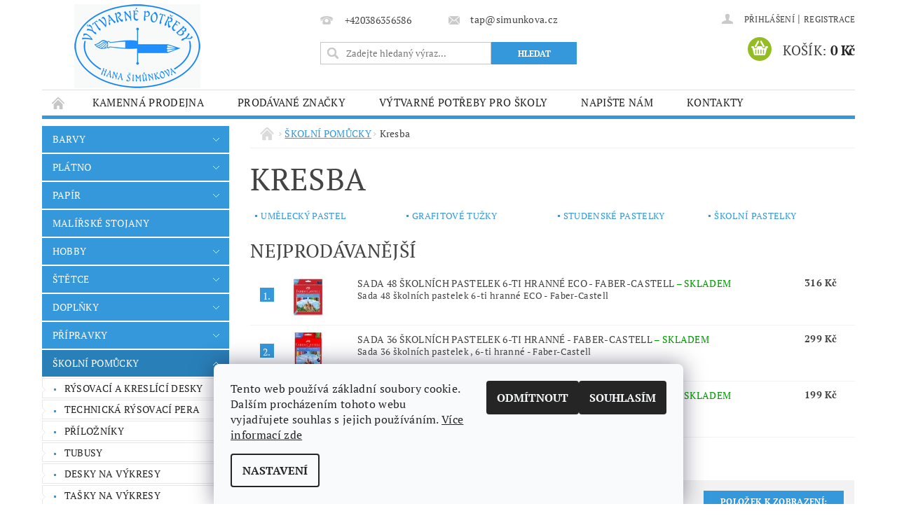

--- FILE ---
content_type: text/html; charset=utf-8
request_url: https://www.simunkova.cz/kresba-2/
body_size: 28324
content:
<!DOCTYPE html>
<html id="css" xml:lang='cs' lang='cs' class="external-fonts-loaded">
    <head>
        <link rel="preconnect" href="https://cdn.myshoptet.com" /><link rel="dns-prefetch" href="https://cdn.myshoptet.com" /><link rel="preload" href="https://cdn.myshoptet.com/prj/dist/master/cms/libs/jquery/jquery-1.11.3.min.js" as="script" />        <script>
dataLayer = [];
dataLayer.push({'shoptet' : {
    "pageId": 4000,
    "pageType": "category",
    "currency": "CZK",
    "currencyInfo": {
        "decimalSeparator": ",",
        "exchangeRate": 1,
        "priceDecimalPlaces": 0,
        "symbol": "K\u010d",
        "symbolLeft": 0,
        "thousandSeparator": " "
    },
    "language": "cs",
    "projectId": 162372,
    "category": {
        "guid": "0b8cbf9f-ee6a-11e7-8216-002590dad85e",
        "path": "\u0160KOLN\u00cd POM\u016eCKY | Kresba",
        "parentCategoryGuid": "a77000fe-dd53-11e7-8216-002590dad85e"
    },
    "cartInfo": {
        "id": null,
        "freeShipping": false,
        "freeShippingFrom": null,
        "leftToFreeGift": {
            "formattedPrice": "0 K\u010d",
            "priceLeft": 0
        },
        "freeGift": false,
        "leftToFreeShipping": {
            "priceLeft": null,
            "dependOnRegion": null,
            "formattedPrice": null
        },
        "discountCoupon": [],
        "getNoBillingShippingPrice": {
            "withoutVat": 0,
            "vat": 0,
            "withVat": 0
        },
        "cartItems": [],
        "taxMode": "ORDINARY"
    },
    "cart": [],
    "customer": {
        "priceRatio": 1,
        "priceListId": 1,
        "groupId": null,
        "registered": false,
        "mainAccount": false
    }
}});
dataLayer.push({'cookie_consent' : {
    "marketing": "denied",
    "analytics": "denied"
}});
document.addEventListener('DOMContentLoaded', function() {
    shoptet.consent.onAccept(function(agreements) {
        if (agreements.length == 0) {
            return;
        }
        dataLayer.push({
            'cookie_consent' : {
                'marketing' : (agreements.includes(shoptet.config.cookiesConsentOptPersonalisation)
                    ? 'granted' : 'denied'),
                'analytics': (agreements.includes(shoptet.config.cookiesConsentOptAnalytics)
                    ? 'granted' : 'denied')
            },
            'event': 'cookie_consent'
        });
    });
});
</script>

        <meta http-equiv="content-type" content="text/html; charset=utf-8" />
        <title>Kresba</title>

        <meta name="viewport" content="width=device-width, initial-scale=1.0" />
        <meta name="format-detection" content="telephone=no" />

        
            <meta property="og:type" content="website"><meta property="og:site_name" content="simunkova.cz"><meta property="og:url" content="https://www.simunkova.cz/kresba-2/"><meta property="og:title" content="Kresba"><meta name="author" content="Výtvarné potřeby Hana Šimůnková"><meta name="web_author" content="Shoptet.cz"><meta name="dcterms.rightsHolder" content="www.simunkova.cz"><meta name="robots" content="index,follow"><meta property="og:image" content="https://cdn.myshoptet.com/usr/www.simunkova.cz/user/logos/logo_tap180_blue-1.gif?t=1770153912"><meta property="og:description" content="Kresba"><meta name="description" content="Kresba">
        


        
        <noscript>
            <style media="screen">
                #category-filter-hover {
                    display: block !important;
                }
            </style>
        </noscript>
        
    <link href="https://cdn.myshoptet.com/prj/dist/master/cms/templates/frontend_templates/shared/css/font-face/pt-serif.css" rel="stylesheet"><link href="https://cdn.myshoptet.com/prj/dist/master/shop/dist/font-shoptet-04.css.7d79974e5b4cdb582ad8.css" rel="stylesheet">    <script>
        var oldBrowser = false;
    </script>
    <!--[if lt IE 9]>
        <script src="https://cdnjs.cloudflare.com/ajax/libs/html5shiv/3.7.3/html5shiv.js"></script>
        <script>
            var oldBrowser = '<strong>Upozornění!</strong> Používáte zastaralý prohlížeč, který již není podporován. Prosím <a href="https://www.whatismybrowser.com/" target="_blank" rel="nofollow">aktualizujte svůj prohlížeč</a> a zvyšte své UX.';
        </script>
    <![endif]-->

        <style>:root {--color-primary: #3498db;--color-primary-h: 204;--color-primary-s: 70%;--color-primary-l: 53%;--color-primary-hover: #2980b9;--color-primary-hover-h: 204;--color-primary-hover-s: 64%;--color-primary-hover-l: 44%;--color-secondary: #94bd23;--color-secondary-h: 76;--color-secondary-s: 69%;--color-secondary-l: 44%;--color-secondary-hover: #7c9e1e;--color-secondary-hover-h: 76;--color-secondary-hover-s: 68%;--color-secondary-hover-l: 37%;--color-tertiary: #000000;--color-tertiary-h: 0;--color-tertiary-s: 0%;--color-tertiary-l: 0%;--color-tertiary-hover: #000000;--color-tertiary-hover-h: 0;--color-tertiary-hover-s: 0%;--color-tertiary-hover-l: 0%;--color-header-background: #ffffff;--template-font: "PT Serif";--template-headings-font: "PT Serif";--header-background-url: url("https://cdn.myshoptet.com/prj/dist/master/cms/img/header_backgrounds/04-blue.png");--cookies-notice-background: #F8FAFB;--cookies-notice-color: #252525;--cookies-notice-button-hover: #27263f;--cookies-notice-link-hover: #3b3a5f;--templates-update-management-preview-mode-content: "Náhled aktualizací šablony je aktivní pro váš prohlížeč."}</style>

        <style>:root {--logo-x-position: 46px;--logo-y-position: 6px;--front-image-x-position: 0px;--front-image-y-position: 0px;}</style>

        <link href="https://cdn.myshoptet.com/prj/dist/master/shop/dist/main-04.css.55ec9317567af1708cb4.css" rel="stylesheet" media="screen" />

        <link rel="stylesheet" href="https://cdn.myshoptet.com/prj/dist/master/cms/templates/frontend_templates/_/css/print.css" media="print" />
                            <link rel="shortcut icon" href="/favicon.ico" type="image/x-icon" />
                                    <link rel="canonical" href="https://www.simunkova.cz/kresba-2/" />
        
        
        
        
                
                    
                <script>var shoptet = shoptet || {};shoptet.abilities = {"about":{"generation":2,"id":"04"},"config":{"category":{"product":{"image_size":"detail_alt_1"}},"navigation_breakpoint":991,"number_of_active_related_products":2,"product_slider":{"autoplay":false,"autoplay_speed":3000,"loop":true,"navigation":true,"pagination":true,"shadow_size":0}},"elements":{"recapitulation_in_checkout":true},"feature":{"directional_thumbnails":false,"extended_ajax_cart":false,"extended_search_whisperer":false,"fixed_header":false,"images_in_menu":false,"product_slider":false,"simple_ajax_cart":true,"smart_labels":false,"tabs_accordion":false,"tabs_responsive":false,"top_navigation_menu":false,"user_action_fullscreen":false}};shoptet.design = {"template":{"name":"Pop","colorVariant":"Sapphire"},"layout":{"homepage":"listImage","subPage":"listImage","productDetail":"listImage"},"colorScheme":{"conversionColor":"#94bd23","conversionColorHover":"#7c9e1e","color1":"#3498db","color2":"#2980b9","color3":"#000000","color4":"#000000"},"fonts":{"heading":"PT Serif","text":"PT Serif"},"header":{"backgroundImage":"https:\/\/www.simunkova.czcms\/img\/header_backgrounds\/04-blue.png","image":null,"logo":"https:\/\/www.simunkova.czuser\/logos\/logo_tap180_blue-1.gif","color":"#ffffff"},"background":{"enabled":false,"color":null,"image":null}};shoptet.config = {};shoptet.events = {};shoptet.runtime = {};shoptet.content = shoptet.content || {};shoptet.updates = {};shoptet.messages = [];shoptet.messages['lightboxImg'] = "Obrázek";shoptet.messages['lightboxOf'] = "z";shoptet.messages['more'] = "Více";shoptet.messages['cancel'] = "Zrušit";shoptet.messages['removedItem'] = "Položka byla odstraněna z košíku.";shoptet.messages['discountCouponWarning'] = "Zapomněli jste uplatnit slevový kupón. Pro pokračování jej uplatněte pomocí tlačítka vedle vstupního pole, nebo jej smažte.";shoptet.messages['charsNeeded'] = "Prosím, použijte minimálně 3 znaky!";shoptet.messages['invalidCompanyId'] = "Neplané IČ, povoleny jsou pouze číslice";shoptet.messages['needHelp'] = "Potřebujete pomoc?";shoptet.messages['showContacts'] = "Zobrazit kontakty";shoptet.messages['hideContacts'] = "Skrýt kontakty";shoptet.messages['ajaxError'] = "Došlo k chybě; obnovte prosím stránku a zkuste to znovu.";shoptet.messages['variantWarning'] = "Zvolte prosím variantu produktu.";shoptet.messages['chooseVariant'] = "Zvolte variantu";shoptet.messages['unavailableVariant'] = "Tato varianta není dostupná a není možné ji objednat.";shoptet.messages['withVat'] = "včetně DPH";shoptet.messages['withoutVat'] = "bez DPH";shoptet.messages['toCart'] = "Do košíku";shoptet.messages['emptyCart'] = "Prázdný košík";shoptet.messages['change'] = "Změnit";shoptet.messages['chosenBranch'] = "Zvolená pobočka";shoptet.messages['validatorRequired'] = "Povinné pole";shoptet.messages['validatorEmail'] = "Prosím vložte platnou e-mailovou adresu";shoptet.messages['validatorUrl'] = "Prosím vložte platnou URL adresu";shoptet.messages['validatorDate'] = "Prosím vložte platné datum";shoptet.messages['validatorNumber'] = "Vložte číslo";shoptet.messages['validatorDigits'] = "Prosím vložte pouze číslice";shoptet.messages['validatorCheckbox'] = "Zadejte prosím všechna povinná pole";shoptet.messages['validatorConsent'] = "Bez souhlasu nelze odeslat.";shoptet.messages['validatorPassword'] = "Hesla se neshodují";shoptet.messages['validatorInvalidPhoneNumber'] = "Vyplňte prosím platné telefonní číslo bez předvolby.";shoptet.messages['validatorInvalidPhoneNumberSuggestedRegion'] = "Neplatné číslo — navržený region: %1";shoptet.messages['validatorInvalidCompanyId'] = "Neplatné IČ, musí být ve tvaru jako %1";shoptet.messages['validatorFullName'] = "Nezapomněli jste příjmení?";shoptet.messages['validatorHouseNumber'] = "Prosím zadejte správné číslo domu";shoptet.messages['validatorZipCode'] = "Zadané PSČ neodpovídá zvolené zemi";shoptet.messages['validatorShortPhoneNumber'] = "Telefonní číslo musí mít min. 8 znaků";shoptet.messages['choose-personal-collection'] = "Prosím vyberte místo doručení u osobního odběru, není zvoleno.";shoptet.messages['choose-external-shipping'] = "Upřesněte prosím vybraný způsob dopravy";shoptet.messages['choose-ceska-posta'] = "Pobočka České Pošty není určena, zvolte prosím některou";shoptet.messages['choose-hupostPostaPont'] = "Pobočka Maďarské pošty není vybrána, zvolte prosím nějakou";shoptet.messages['choose-postSk'] = "Pobočka Slovenské pošty není zvolena, vyberte prosím některou";shoptet.messages['choose-ulozenka'] = "Pobočka Uloženky nebyla zvolena, prosím vyberte některou";shoptet.messages['choose-zasilkovna'] = "Pobočka Zásilkovny nebyla zvolena, prosím vyberte některou";shoptet.messages['choose-ppl-cz'] = "Pobočka PPL ParcelShop nebyla vybrána, vyberte prosím jednu";shoptet.messages['choose-glsCz'] = "Pobočka GLS ParcelShop nebyla zvolena, prosím vyberte některou";shoptet.messages['choose-dpd-cz'] = "Ani jedna z poboček služby DPD Parcel Shop nebyla zvolená, prosím vyberte si jednu z možností.";shoptet.messages['watchdogType'] = "Je zapotřebí vybrat jednu z možností u sledování produktu.";shoptet.messages['watchdog-consent-required'] = "Musíte zaškrtnout všechny povinné souhlasy";shoptet.messages['watchdogEmailEmpty'] = "Prosím vyplňte e-mail";shoptet.messages['privacyPolicy'] = 'Musíte souhlasit s ochranou osobních údajů';shoptet.messages['amountChanged'] = '(množství bylo změněno)';shoptet.messages['unavailableCombination'] = 'Není k dispozici v této kombinaci';shoptet.messages['specifyShippingMethod'] = 'Upřesněte dopravu';shoptet.messages['PIScountryOptionMoreBanks'] = 'Možnost platby z %1 bank';shoptet.messages['PIScountryOptionOneBank'] = 'Možnost platby z 1 banky';shoptet.messages['PIScurrencyInfoCZK'] = 'V měně CZK lze zaplatit pouze prostřednictvím českých bank.';shoptet.messages['PIScurrencyInfoHUF'] = 'V měně HUF lze zaplatit pouze prostřednictvím maďarských bank.';shoptet.messages['validatorVatIdWaiting'] = "Ověřujeme";shoptet.messages['validatorVatIdValid'] = "Ověřeno";shoptet.messages['validatorVatIdInvalid'] = "DIČ se nepodařilo ověřit, i přesto můžete objednávku dokončit";shoptet.messages['validatorVatIdInvalidOrderForbid'] = "Zadané DIČ nelze nyní ověřit, protože služba ověřování je dočasně nedostupná. Zkuste opakovat zadání později, nebo DIČ vymažte s vaši objednávku dokončete v režimu OSS. Případně kontaktujte prodejce.";shoptet.messages['validatorVatIdInvalidOssRegime'] = "Zadané DIČ nemůže být ověřeno, protože služba ověřování je dočasně nedostupná. Vaše objednávka bude dokončena v režimu OSS. Případně kontaktujte prodejce.";shoptet.messages['previous'] = "Předchozí";shoptet.messages['next'] = "Následující";shoptet.messages['close'] = "Zavřít";shoptet.messages['imageWithoutAlt'] = "Tento obrázek nemá popisek";shoptet.messages['newQuantity'] = "Nové množství:";shoptet.messages['currentQuantity'] = "Aktuální množství:";shoptet.messages['quantityRange'] = "Prosím vložte číslo v rozmezí %1 a %2";shoptet.messages['skipped'] = "Přeskočeno";shoptet.messages.validator = {};shoptet.messages.validator.nameRequired = "Zadejte jméno a příjmení.";shoptet.messages.validator.emailRequired = "Zadejte e-mailovou adresu (např. jan.novak@example.com).";shoptet.messages.validator.phoneRequired = "Zadejte telefonní číslo.";shoptet.messages.validator.messageRequired = "Napište komentář.";shoptet.messages.validator.descriptionRequired = shoptet.messages.validator.messageRequired;shoptet.messages.validator.captchaRequired = "Vyplňte bezpečnostní kontrolu.";shoptet.messages.validator.consentsRequired = "Potvrďte svůj souhlas.";shoptet.messages.validator.scoreRequired = "Zadejte počet hvězdiček.";shoptet.messages.validator.passwordRequired = "Zadejte heslo, které bude obsahovat min. 4 znaky.";shoptet.messages.validator.passwordAgainRequired = shoptet.messages.validator.passwordRequired;shoptet.messages.validator.currentPasswordRequired = shoptet.messages.validator.passwordRequired;shoptet.messages.validator.birthdateRequired = "Zadejte datum narození.";shoptet.messages.validator.billFullNameRequired = "Zadejte jméno a příjmení.";shoptet.messages.validator.deliveryFullNameRequired = shoptet.messages.validator.billFullNameRequired;shoptet.messages.validator.billStreetRequired = "Zadejte název ulice.";shoptet.messages.validator.deliveryStreetRequired = shoptet.messages.validator.billStreetRequired;shoptet.messages.validator.billHouseNumberRequired = "Zadejte číslo domu.";shoptet.messages.validator.deliveryHouseNumberRequired = shoptet.messages.validator.billHouseNumberRequired;shoptet.messages.validator.billZipRequired = "Zadejte PSČ.";shoptet.messages.validator.deliveryZipRequired = shoptet.messages.validator.billZipRequired;shoptet.messages.validator.billCityRequired = "Zadejte název města.";shoptet.messages.validator.deliveryCityRequired = shoptet.messages.validator.billCityRequired;shoptet.messages.validator.companyIdRequired = "Zadejte IČ.";shoptet.messages.validator.vatIdRequired = "Zadejte DIČ.";shoptet.messages.validator.billCompanyRequired = "Zadejte název společnosti.";shoptet.messages['loading'] = "Načítám…";shoptet.messages['stillLoading'] = "Stále načítám…";shoptet.messages['loadingFailed'] = "Načtení se nezdařilo. Zkuste to znovu.";shoptet.messages['productsSorted'] = "Produkty seřazeny.";shoptet.messages['formLoadingFailed'] = "Formulář se nepodařilo načíst. Zkuste to prosím znovu.";shoptet.messages.moreInfo = "Více informací";shoptet.config.orderingProcess = {active: false,step: false};shoptet.config.documentsRounding = '3';shoptet.config.documentPriceDecimalPlaces = '0';shoptet.config.thousandSeparator = ' ';shoptet.config.decSeparator = ',';shoptet.config.decPlaces = '0';shoptet.config.decPlacesSystemDefault = '2';shoptet.config.currencySymbol = 'Kč';shoptet.config.currencySymbolLeft = '0';shoptet.config.defaultVatIncluded = 1;shoptet.config.defaultProductMaxAmount = 9999;shoptet.config.inStockAvailabilityId = -1;shoptet.config.defaultProductMaxAmount = 9999;shoptet.config.inStockAvailabilityId = -1;shoptet.config.cartActionUrl = '/action/Cart';shoptet.config.advancedOrderUrl = '/action/Cart/GetExtendedOrder/';shoptet.config.cartContentUrl = '/action/Cart/GetCartContent/';shoptet.config.stockAmountUrl = '/action/ProductStockAmount/';shoptet.config.addToCartUrl = '/action/Cart/addCartItem/';shoptet.config.removeFromCartUrl = '/action/Cart/deleteCartItem/';shoptet.config.updateCartUrl = '/action/Cart/setCartItemAmount/';shoptet.config.addDiscountCouponUrl = '/action/Cart/addDiscountCoupon/';shoptet.config.setSelectedGiftUrl = '/action/Cart/setSelectedGift/';shoptet.config.rateProduct = '/action/ProductDetail/RateProduct/';shoptet.config.customerDataUrl = '/action/OrderingProcess/step2CustomerAjax/';shoptet.config.registerUrl = '/registrace/';shoptet.config.agreementCookieName = 'site-agreement';shoptet.config.cookiesConsentUrl = '/action/CustomerCookieConsent/';shoptet.config.cookiesConsentIsActive = 1;shoptet.config.cookiesConsentOptAnalytics = 'analytics';shoptet.config.cookiesConsentOptPersonalisation = 'personalisation';shoptet.config.cookiesConsentOptNone = 'none';shoptet.config.cookiesConsentRefuseDuration = 30;shoptet.config.cookiesConsentName = 'CookiesConsent';shoptet.config.agreementCookieExpire = 30;shoptet.config.cookiesConsentSettingsUrl = '/cookies-settings/';shoptet.config.fonts = {"google":{"attributes":"300,400,600,700,900:latin-ext","families":["PT Serif"],"urls":["https:\/\/cdn.myshoptet.com\/prj\/dist\/master\/cms\/templates\/frontend_templates\/shared\/css\/font-face\/pt-serif.css"]},"custom":{"families":["shoptet"],"urls":["https:\/\/cdn.myshoptet.com\/prj\/dist\/master\/shop\/dist\/font-shoptet-04.css.7d79974e5b4cdb582ad8.css"]}};shoptet.config.mobileHeaderVersion = '1';shoptet.config.fbCAPIEnabled = false;shoptet.config.fbPixelEnabled = true;shoptet.config.fbCAPIUrl = '/action/FacebookCAPI/';shoptet.config.initApplePaySdk = false;shoptet.content.regexp = /strana-[0-9]+[\/]/g;shoptet.content.colorboxHeader = '<div class="colorbox-html-content">';shoptet.content.colorboxFooter = '</div>';shoptet.customer = {};shoptet.csrf = shoptet.csrf || {};shoptet.csrf.token = 'csrf_ycQdjbA+39f88d075e8412b7';shoptet.csrf.invalidTokenModal = '<div><h2>Přihlaste se prosím znovu</h2><p>Omlouváme se, ale Váš CSRF token pravděpodobně vypršel. Abychom mohli udržet Vaši bezpečnost na co největší úrovni potřebujeme, abyste se znovu přihlásili.</p><p>Děkujeme za pochopení.</p><div><a href="/login/?backTo=%2Fkresba-2%2F">Přihlášení</a></div></div> ';shoptet.csrf.formsSelector = 'csrf-enabled';shoptet.csrf.submitListener = true;shoptet.csrf.validateURL = '/action/ValidateCSRFToken/Index/';shoptet.csrf.refreshURL = '/action/RefreshCSRFTokenNew/Index/';shoptet.csrf.enabled = true;shoptet.config.googleAnalytics ||= {};shoptet.config.googleAnalytics.isGa4Enabled = true;shoptet.config.googleAnalytics.route ||= {};shoptet.config.googleAnalytics.route.ua = "UA";shoptet.config.googleAnalytics.route.ga4 = "GA4";shoptet.config.ums_a11y_category_page = true;shoptet.config.discussion_rating_forms = false;shoptet.config.ums_forms_redesign = false;shoptet.config.showPriceWithoutVat = '';shoptet.config.ums_a11y_login = true;</script>
        <script src="https://cdn.myshoptet.com/prj/dist/master/cms/libs/jquery/jquery-1.11.3.min.js"></script><script src="https://cdn.myshoptet.com/prj/dist/master/cms/libs/jquery/jquery-migrate-1.4.1.min.js"></script><script src="https://cdn.myshoptet.com/prj/dist/master/cms/libs/jquery/jquery-ui-1.8.24.min.js"></script>
    <script src="https://cdn.myshoptet.com/prj/dist/master/shop/dist/main-04.js.cd0f12ca7fcb266dd765.js"></script>
<script src="https://cdn.myshoptet.com/prj/dist/master/shop/dist/shared-2g.js.3c6f47c67255a0981723.js"></script><script src="https://cdn.myshoptet.com/prj/dist/master/cms/libs/jqueryui/i18n/datepicker-cs.js"></script><script>if (window.self !== window.top) {const script = document.createElement('script');script.type = 'module';script.src = "https://cdn.myshoptet.com/prj/dist/master/shop/dist/editorPreview.js.e7168e827271d1c16a1d.js";document.body.appendChild(script);}</script>        <script>
            jQuery.extend(jQuery.cybergenicsFormValidator.messages, {
                required: "Povinné pole",
                email: "Prosím vložte platnou e-mailovou adresu",
                url: "Prosím vložte platnou URL adresu",
                date: "Prosím vložte platné datum",
                number: "Vložte číslo",
                digits: "Prosím vložte pouze číslice",
                checkbox: "Zadejte prosím všechna povinná pole",
                validatorConsent: "Bez souhlasu nelze odeslat.",
                password: "Hesla se neshodují",
                invalidPhoneNumber: "Vyplňte prosím platné telefonní číslo bez předvolby.",
                invalidCompanyId: 'Nevalidní IČ, musí mít přesně 8 čísel (před kratší IČ lze dát nuly)',
                fullName: "Nezapomněli jste příjmení?",
                zipCode: "Zadané PSČ neodpovídá zvolené zemi",
                houseNumber: "Prosím zadejte správné číslo domu",
                shortPhoneNumber: "Telefonní číslo musí mít min. 8 znaků",
                privacyPolicy: "Musíte souhlasit s ochranou osobních údajů"
            });
        </script>
                                    
                
        
        <!-- User include -->
                <!-- project html code header -->
<meta name="facebook-domain-verification" content="b1if7rpr14cnmcqaxmkmndk1w2g4vt" />


        <!-- /User include -->
                                <!-- Global site tag (gtag.js) - Google Analytics -->
    <script async src="https://www.googletagmanager.com/gtag/js?id=G-FFBR0606EP"></script>
    <script>
        
        window.dataLayer = window.dataLayer || [];
        function gtag(){dataLayer.push(arguments);}
        

                    console.debug('default consent data');

            gtag('consent', 'default', {"ad_storage":"denied","analytics_storage":"denied","ad_user_data":"denied","ad_personalization":"denied","wait_for_update":500});
            dataLayer.push({
                'event': 'default_consent'
            });
        
        gtag('js', new Date());

        
                gtag('config', 'G-FFBR0606EP', {"groups":"GA4","send_page_view":false,"content_group":"category","currency":"CZK","page_language":"cs"});
        
        
        
        
        
        
                    gtag('event', 'page_view', {"send_to":"GA4","page_language":"cs","content_group":"category","currency":"CZK"});
        
        
        
        
        
        
        
        
        
        
        
        
        
        document.addEventListener('DOMContentLoaded', function() {
            if (typeof shoptet.tracking !== 'undefined') {
                for (var id in shoptet.tracking.bannersList) {
                    gtag('event', 'view_promotion', {
                        "send_to": "UA",
                        "promotions": [
                            {
                                "id": shoptet.tracking.bannersList[id].id,
                                "name": shoptet.tracking.bannersList[id].name,
                                "position": shoptet.tracking.bannersList[id].position
                            }
                        ]
                    });
                }
            }

            shoptet.consent.onAccept(function(agreements) {
                if (agreements.length !== 0) {
                    console.debug('gtag consent accept');
                    var gtagConsentPayload =  {
                        'ad_storage': agreements.includes(shoptet.config.cookiesConsentOptPersonalisation)
                            ? 'granted' : 'denied',
                        'analytics_storage': agreements.includes(shoptet.config.cookiesConsentOptAnalytics)
                            ? 'granted' : 'denied',
                                                                                                'ad_user_data': agreements.includes(shoptet.config.cookiesConsentOptPersonalisation)
                            ? 'granted' : 'denied',
                        'ad_personalization': agreements.includes(shoptet.config.cookiesConsentOptPersonalisation)
                            ? 'granted' : 'denied',
                        };
                    console.debug('update consent data', gtagConsentPayload);
                    gtag('consent', 'update', gtagConsentPayload);
                    dataLayer.push(
                        { 'event': 'update_consent' }
                    );
                }
            });
        });
    </script>

                <!-- Facebook Pixel Code -->
<script type="text/plain" data-cookiecategory="analytics">
!function(f,b,e,v,n,t,s){if(f.fbq)return;n=f.fbq=function(){n.callMethod?
            n.callMethod.apply(n,arguments):n.queue.push(arguments)};if(!f._fbq)f._fbq=n;
            n.push=n;n.loaded=!0;n.version='2.0';n.queue=[];t=b.createElement(e);t.async=!0;
            t.src=v;s=b.getElementsByTagName(e)[0];s.parentNode.insertBefore(t,s)}(window,
            document,'script','//connect.facebook.net/en_US/fbevents.js');
$(document).ready(function(){
fbq('set', 'autoConfig', 'false', '533508038208858')
fbq("init", "533508038208858", {}, { agent:"plshoptet" });
fbq("track", "PageView",{}, {"eventID":"870398e94ef62b4d5be81af1adb49a05"});
window.dataLayer = window.dataLayer || [];
dataLayer.push({"fbpixel": "loaded","event": "fbloaded"});
fbq("track", "ViewCategory", {"content_name":"Kresba","content_category":"Kresba","content_ids":["0086\/1201480","120136","120124LE","120112","120548","120536","112449","112442","8774","116530"],"content_type":"product"}, {"eventID":"870398e94ef62b4d5be81af1adb49a05"});
});
</script>
<noscript>
<img height="1" width="1" style="display:none" src="https://www.facebook.com/tr?id=533508038208858&ev=PageView&noscript=1"/>
</noscript>
<!-- End Facebook Pixel Code -->

                                                    </head>
        <body class="desktop id-4000 in-kresba-2 template-04 type-category page-category ajax-add-to-cart">
        
        <div id="fb-root"></div>
        <script>
            window.fbAsyncInit = function() {
                FB.init({
                    autoLogAppEvents : true,
                    xfbml            : true,
                    version          : 'v24.0'
                });
            };
        </script>
        <script async defer crossorigin="anonymous" src="https://connect.facebook.net/cs_CZ/sdk.js#xfbml=1&version=v24.0"></script>
        
                
        
        <div id="main-wrapper">
            <div id="main-wrapper-in" class="large-12 medium-12 small-12">
                <div id="main" class="large-12 medium-12 small-12 row">

                    

                    <div id="header" class="large-12 medium-12 small-12 columns">
                        <header id="header-in" class="large-12 medium-12 small-12 clearfix">
                            
<div class="row">
    
                        <div class="large-4 medium-4 small-6 columns">
                        <a href="/" title="Výtvarné potřeby Hana Šimůnková" id="logo" data-testid="linkWebsiteLogo"><img src="https://cdn.myshoptet.com/usr/www.simunkova.cz/user/logos/logo_tap180_blue-1.gif" alt="Výtvarné potřeby Hana Šimůnková" /></a>
        </div>
    
    
        <div class="large-4 medium-4 small-12 columns">
                                                <div class="large-12 row collapse header-contacts">
                                                                                       <div class="large-6 medium-12 small-6 header-phone columns left">
                    <a href="tel:+420386356586" title="Telefon"><span>+420386356586</span></a>
                    </div>
                                                    <div class="large-6 medium-12 small-6 header-email columns left">
                                                    <a href="mailto:tap@simunkova.cz"><span>tap@simunkova.cz</span></a>
                                            </div>
                            </div>
            
                        <div class="searchform large-12 medium-12 small-12" itemscope itemtype="https://schema.org/WebSite">
                <meta itemprop="headline" content="Kresba"/>
<meta itemprop="url" content="https://www.simunkova.cz"/>
        <meta itemprop="text" content="Kresba"/>

                <form class="search-whisperer-wrap-v1 search-whisperer-wrap" action="/action/ProductSearch/prepareString/" method="post" itemprop="potentialAction" itemscope itemtype="https://schema.org/SearchAction" data-testid="searchForm">
                    <fieldset>
                        <meta itemprop="target" content="https://www.simunkova.cz/vyhledavani/?string={string}"/>
                        <div class="large-8 medium-8 small-12 left">
                            <input type="hidden" name="language" value="cs" />
                            <input type="search" name="string" itemprop="query-input" class="s-word" placeholder="Zadejte hledaný výraz..." autocomplete="off" data-testid="searchInput" />
                        </div>
                        <div class="tar large-4 medium-4 small-2 left b-search-wrap">
                            <input type="submit" value="Hledat" class="b-search tiny button" data-testid="searchBtn" />
                        </div>
                        <div class="search-whisperer-container-js"></div>
                        <div class="search-notice large-12 medium-12 small-12" data-testid="searchMsg">Prosím, použijte minimálně 3 znaky!</div>
                    </fieldset>
                </form>
            </div>
        </div>
    
    
        <div class="large-4 medium-4 small-12 columns">
                        <div id="top-links" class="large-12 medium-12 small-12">
                <span class="responsive-mobile-visible responsive-all-hidden box-account-links-trigger-wrap">
                    <span class="box-account-links-trigger"></span>
                </span>
                <ul class="responsive-mobile-hidden box-account-links list-inline list-reset">
                    
                                                                                                                        <li>
                                        <a class="icon-account-login" href="/login/?backTo=%2Fkresba-2%2F" title="Přihlášení" data-testid="signin" rel="nofollow"><span>Přihlášení</span></a>
                                    </li>
                                    <li>
                                        <span class="responsive-mobile-hidden"> |</span>
                                        <a href="/registrace/" title="Registrace" data-testid="headerSignup" rel="nofollow">Registrace</a>
                                    </li>
                                                                                                        
                </ul>
            </div>
                        
                                            
                <div class="place-cart-here">
                    <div id="header-cart-wrapper" class="header-cart-wrapper menu-element-wrap">
    <a href="/kosik/" id="header-cart" class="header-cart" data-testid="headerCart" rel="nofollow">
        <span class="responsive-mobile-hidden">Košík:</span>
        
        <strong class="header-cart-price" data-testid="headerCartPrice">
            0 Kč
        </strong>
    </a>

    <div id="cart-recapitulation" class="cart-recapitulation menu-element-submenu align-right hover-hidden" data-testid="popupCartWidget">
                    <div class="cart-reca-single darken tac" data-testid="cartTitle">
                Váš nákupní košík je prázdný            </div>
            </div>
</div>
                </div>
                    </div>
    
</div>

             <nav id="menu" class="large-12 medium-12 small-12"><ul class="inline-list list-inline valign-top-inline left"><li class="first-line"><a href="/" id="a-home" data-testid="headerMenuItem">Úvodní stránka</a></li><li class="menu-item-4063">
    <a href="/kamenna-prodejna/" data-testid="headerMenuItem">
        Kamenná prodejna
    </a>
</li><li class="menu-item--24 navigation-submenu-trigger-wrap icon-menu-arrow-wrap">
    <a href="/znacka/" data-testid="headerMenuItem">
        Prodávané značky
    </a>
</li><li class="menu-item-4066">
    <a href="/vytvarne-potreby-pro-skoly/" data-testid="headerMenuItem">
        Výtvarné potřeby pro školy
    </a>
</li><li class="menu-item--6">
    <a href="/napiste-nam/" data-testid="headerMenuItem">
        Napište nám
    </a>
</li><li class="menu-item-29">
    <a href="/kontakty/" data-testid="headerMenuItem">
        Kontakty
    </a>
</li></ul><div id="menu-helper-wrapper"><div id="menu-helper" data-testid="hamburgerMenu">&nbsp;</div><ul id="menu-helper-box"></ul></div></nav>

<script>
    $(document).ready(function() {
        checkSearchForm($('.searchform'), "Prosím, použijte minimálně 3 znaky!");
    });
    var userOptions = {
        carousel : {
            stepTimer : 5000,
            fadeTimer : 800
        }
    };
</script>

                        </header>
                    </div>
                    <div id="main-in" class="large-12 medium-12 small-12 columns">
                        <div id="main-in-in" class="large-12 medium-12 small-12">
                            
                            <div id="content" class="large-12 medium-12 small-12 row">
                                
                                                                            <aside id="column-l" class="large-3 medium-3 small-12 columns">
                                            <div id="column-l-in">
                                                                                                                                                    <div class="box-even">
                        
<div id="categories">
                        <div class="categories cat-01 expandable" id="cat-3264">
                <div class="topic"><a href="/barvy/">BARVY</a></div>
        
    <ul >
                    <li class="expandable"><a href="/akvarelove-barvy/" title="Akvarelové barvy">Akvarelové barvy</a>
            </li>                 <li class="expandable"><a href="/akrylove/" title="Akrylové barvy">Akrylové barvy</a>
            </li>                 <li class="expandable"><a href="/olejove-barvy/" title="Olejové barvy">Olejové barvy</a>
            </li>                 <li class="expandable"><a href="/temperove/" title="Temperové barvy">Temperové barvy</a>
            </li>                 <li class="expandable"><a href="/linorytove/" title="Linorytové barvy">Linorytové barvy</a>
            </li>                 <li ><a href="/barvy-vodove-barvy/" title="Vodové barvy">Vodové barvy</a>
            </li>                 <li ><a href="/airbrush/" title="Airbrush">Airbrush</a>
            </li>                 <li ><a href="/remakol/" title="Remakol">Remakol</a>
            </li>     </ul> 
    </div>
            <div class="categories cat-02 expandable" id="cat-3280">
                <div class="topic"><a href="/platno/">PLÁTNO</a></div>
        
    <ul >
                    <li ><a href="/napinaci-ramy/" title="Napínací rámy">Napínací rámy</a>
            </li>                 <li ><a href="/platno-metraz/" title="Metráž">Metráž</a>
            </li>                 <li class="expandable"><a href="/platno-lepeny-karton/" title="Lepený karton">Lepený karton</a>
            </li>                 <li class="expandable"><a href="/napnute/" title="Napnuté">Napnuté</a>
            </li>     </ul> 
    </div>
            <div class="categories cat-01 expandable" id="cat-3679">
                <div class="topic"><a href="/hobby-papir/">PAPÍR</a></div>
        
    <ul >
                    <li ><a href="/bloky-pro-kaligrafii/" title="Bloky pro kaligrafii">Bloky pro kaligrafii</a>
                            </li>                 <li class="expandable"><a href="/specialni-papir/" title="Specialní papír">Specialní papír</a>
            </li>                 <li class="expandable"><a href="/papir-akvarelove-bloky/" title="Akvarelové bloky">Akvarelové bloky</a>
            </li>                 <li ><a href="/mix-media-bloky/" title="Mix-media bloky">Mix-media bloky</a>
                            </li>                 <li ><a href="/papir-bloky-pro-olej-a-akryl/" title="Bloky pro olej a akryl">Bloky pro olej a akryl</a>
            </li>                 <li ><a href="/papir-pastelovy-papir/" title="Pastelový papír">Pastelový papír</a>
            </li>                 <li ><a href="/papir-jednotlive-archy/" title="Jednotlivé archy">Jednotlivé archy</a>
            </li>                 <li ><a href="/papir-skicovaci-bloky/" title="Skicovací bloky">Skicovací bloky</a>
            </li>                 <li class="expandable"><a href="/papir-kreslici-bloky/" title="Kreslící bloky">Kreslící bloky</a>
            </li>                 <li ><a href="/papir-komixove-bloky/" title="Komixové bloky">Komixové bloky</a>
            </li>                 <li ><a href="/origami/" title="Origami">Origami</a>
            </li>                 <li class="expandable"><a href="/vlnity-papir/" title="Vlnitý papír">Vlnitý papír</a>
            </li>                 <li class="expandable"><a href="/motiv-karton/" title="Motiv karton">Motiv karton</a>
            </li>                 <li ><a href="/papir-hobby-papir-sady/" title="Hobby papír sady">Hobby papír sady</a>
            </li>                 <li class="expandable"><a href="/barevny-papir/" title="Barevný papír">Barevný papír</a>
            </li>                 <li class="active expandable expanded"><a href="/glitrovy-karton/" title="Glitrový karton">Glitrový karton</a>
                                <ul class="expanded">
                                                <li ><a href="/330g/" title="330g">330g</a>
                            </li>                     </ul>                     </li>                 <li ><a href="/kalendare/" title="Kalendáře">Kalendáře</a>
                            </li>     </ul> 
    </div>
            <div class="categories cat-02" id="cat-3261">
                <div class="topic"><a href="/malirske-stojany/">MALÍŘSKÉ STOJANY</a></div>
        

    </div>
            <div class="categories cat-01 expandable" id="cat-3313">
                <div class="topic"><a href="/hobby/">HOBBY</a></div>
        
    <ul >
                    <li class="expandable"><a href="/hedvabi/" title="Hedvábí">Hedvábí</a>
            </li>                 <li class="expandable"><a href="/porcelan/" title="Porcelán">Porcelán</a>
            </li>                 <li class="expandable"><a href="/hobby-sklo/" title="Sklo">Sklo</a>
            </li>                 <li class="expandable"><a href="/hobby-textil/" title="Textil">Textil</a>
            </li>                 <li ><a href="/mramorovaci-barvy/" title="Mramorovací barvy">Mramorovací barvy</a>
            </li>                 <li class="expandable"><a href="/hobby-dekoracni-popisovace/" title="Dekorační popisovače">Dekorační popisovače</a>
            </li>                 <li ><a href="/hobby-mozaika/" title="Mozaika">Mozaika</a>
            </li>                 <li ><a href="/hobby-buzirka/" title="Bužírka">Bužírka</a>
            </li>                 <li ><a href="/silikonove-formy/" title="Silikonové formy">Silikonové formy</a>
            </li>                 <li class="expandable"><a href="/hobby-modelovani/" title="Modelovaní">Modelovaní</a>
            </li>                 <li class="expandable"><a href="/hobby-fimo/" title="Fimo">Fimo</a>
            </li>                 <li class="expandable"><a href="/hobby-doplnky/" title="Hobby doplňky">Hobby doplňky</a>
            </li>                 <li ><a href="/hobby-pedig/" title="Pedig">Pedig</a>
            </li>                 <li ><a href="/hobby-origami/" title="Origami">Origami</a>
            </li>                 <li ><a href="/hobby-quilling/" title="Quilling">Quilling</a>
            </li>                 <li ><a href="/hobby-sisal/" title="Sisal">Sisal</a>
            </li>                 <li class="expandable"><a href="/hobby-scrapbooking/" title="Scrapbooking">Scrapbooking</a>
            </li>                 <li class="expandable"><a href="/derovacky-s-motivem/" title="Děrovačky s motivem">Děrovačky s motivem</a>
            </li>                 <li ><a href="/hobby-filcovani/" title="Filcování">Filcování</a>
            </li>                 <li ><a href="/vlna-na-hackovani/" title="Vlna na háčkovaní">Vlna na háčkovaní</a>
            </li>                 <li ><a href="/hobby-prstove-a-oblicejove-barvy/" title="Prstové a obličejové barvy">Prstové a obličejové barvy</a>
            </li>                 <li ><a href="/hobby-material-pro-vyrobu-forem/" title="Materiál pro výrobu forem">Materiál pro výrobu forem</a>
            </li>                 <li ><a href="/hobby-hobby-naradi/" title="Hobby nářadí">Hobby nářadí</a>
            </li>                 <li ><a href="/hobby-knihy-se-sablonami/" title="Knihy se šablonami">Knihy se šablonami</a>
            </li>                 <li ><a href="/papirove-sablony/" title="Papírové Šablony">Papírové Šablony</a>
                            </li>     </ul> 
    </div>
            <div class="categories cat-02 expandable" id="cat-3877">
                <div class="topic"><a href="/stetce/">ŠTĚTCE</a></div>
        
    <ul >
                    <li class="expandable"><a href="/umelecke/" title="Umělecké">Umělecké</a>
            </li>                 <li class="expandable"><a href="/hobby-stetce/" title="Hobby">Hobby</a>
            </li>                 <li ><a href="/kosmeticke-stetce/" title="Kosmetické">Kosmetické</a>
            </li>                 <li ><a href="/spachtle/" title="Špachtle">Špachtle</a>
            </li>                 <li ><a href="/skolni-stetce/" title="Školní štětce">Školní štětce</a>
                            </li>     </ul> 
    </div>
            <div class="categories cat-01 expandable" id="cat-3379">
                <div class="topic"><a href="/doplnky/">DOPLŇKY</a></div>
        
    <ul >
                    <li ><a href="/doplnky-napinaci-ramy/" title="Napínací rámy">Napínací rámy</a>
            </li>                 <li ><a href="/doplnky-zlatici-pasty-2/" title="Zlatící pasty">Zlatící pasty</a>
            </li>                 <li ><a href="/spachtle-2/" title="Špachtle">Špachtle</a>
            </li>                 <li ><a href="/doplnky-na-linoryt/" title="Doplňky na linoryt">Doplňky na linoryt</a>
            </li>     </ul> 
    </div>
            <div class="categories cat-02 expandable" id="cat-3367">
                <div class="topic"><a href="/pripravky/">PŘÍPRAVKY</a></div>
        
    <ul >
                    <li ><a href="/pripravky-sepsy/" title="ŠEPSY">ŠEPSY</a>
            </li>                 <li class="expandable"><a href="/pripravky-a-zavery/" title="PŘÍPRAVKY A ZÁVĚRY">PŘÍPRAVKY A ZÁVĚRY</a>
            </li>     </ul> 
    </div>
            <div class="categories cat-01 expandable cat-active expanded" id="cat-3406">
                <div class="topic"><a href="/skolni-pomucky/" class="expanded">ŠKOLNÍ POMŮCKY</a></div>
        
    <ul class="expanded">
                    <li ><a href="/skolni-pomucky-rysovaci-a-kreslici-desky/" title="Rýsovací a kreslící desky">Rýsovací a kreslící desky</a>
            </li>                 <li ><a href="/skolni-pomucky-technicka-rysovaci-pera/" title="Technická rýsovací pera">Technická rýsovací pera</a>
            </li>                 <li ><a href="/skolni-pomucky-prilozniky/" title="Příložníky">Příložníky</a>
            </li>                 <li ><a href="/skolni-pomucky-tubusy/" title="Tubusy">Tubusy</a>
            </li>                 <li ><a href="/skolni-pomucky-desky-na-vykresy/" title="Desky na výkresy">Desky na výkresy</a>
            </li>                 <li ><a href="/skolni-pomucky-tasky-na-vykresy/" title="Tašky na výkresy">Tašky na výkresy</a>
            </li>                 <li class="active expandable expanded"><a href="/kresba-2/" title="Kresba">Kresba</a>
                                <ul class="expanded">
                                                <li ><a href="/umelecky-pastel-2/" title="Umělecký pastel">Umělecký pastel</a>
                            </li>                                     <li ><a href="/grafitove-tuzky/" title="Grafitové tužky">Grafitové tužky</a>
                            </li>                                     <li ><a href="/studenske-pastelky-2/" title="Studenské pastelky">Studenské pastelky</a>
                            </li>                                     <li ><a href="/skolni-pastelky/" title="Školní pastelky">Školní pastelky</a>
                            </li>                     </ul>                     </li>     </ul> 
    </div>
            <div class="categories cat-02 expandable" id="cat-3628">
                <div class="topic"><a href="/kresba/">KRESBA</a></div>
        
    <ul >
                    <li class="expandable"><a href="/umelecky-pastel/" title="Umělecký pastel">Umělecký pastel</a>
            </li>                 <li class="expandable"><a href="/kresba-grafitove-tuzky/" title="Grafitové tužky">Grafitové tužky</a>
            </li>                 <li class="expandable"><a href="/kresba-skolni-pastelky/" title="Školní pastelky">Školní pastelky</a>
            </li>                 <li ><a href="/kresba-tuse/" title="Tuše">Tuše</a>
            </li>                 <li ><a href="/kresba-tusove-popisovace/" title="Tušové popisovače">Tušové popisovače</a>
            </li>                 <li class="expandable"><a href="/umelecke-pastelky/" title="Umělecké pastelky">Umělecké pastelky</a>
            </li>                 <li ><a href="/kresba-pismo/" title="Písmo">Písmo</a>
            </li>                 <li ><a href="/studenske-pastelky/" title="Studenské pastelky">Studenské pastelky</a>
                            </li>                 <li ><a href="/popisovace/" title="Popisovače">Popisovače</a>
                            </li>                 <li ><a href="/alkoholove-popisovace/" title="Alkoholové popisovače">Alkoholové popisovače</a>
                            </li>     </ul> 
    </div>
            <div class="categories cat-01 expandable" id="cat-4120">
                <div class="topic"><a href="/kreativni-sady/">KREATIVNÍ SADY</a></div>
        
    <ul >
                    <li ><a href="/diamantove-obrazky/" title="Diamantové obrázky">Diamantové obrázky</a>
            </li>                 <li ><a href="/hobby-papir-sady/" title="Hobby papír sady">Hobby papír sady</a>
            </li>                 <li ><a href="/vytlacovaci-kovova-folie/" title="Vytlačovací kovová fólie">Vytlačovací kovová fólie</a>
            </li>                 <li ><a href="/mozaika/" title="Mozaika">Mozaika</a>
            </li>                 <li ><a href="/buzirka/" title="Bužírka">Bužírka</a>
            </li>                 <li ><a href="/quilling/" title="Quilling">Quilling</a>
            </li>                 <li ><a href="/scrapbooking/" title="Scrapbooking">Scrapbooking</a>
            </li>                 <li ><a href="/mechova-mozaika/" title="Mechová mozaika">Mechová mozaika</a>
                            </li>                 <li ><a href="/koralkove-obrazky/" title="Korálkové obrazky">Korálkové obrazky</a>
                            </li>                 <li ><a href="/tvorive-sady/" title="Tvořivé sady">Tvořivé sady</a>
            </li>     </ul> 
    </div>
            <div class="categories cat-02 expandable" id="cat-4147">
                <div class="topic"><a href="/tematicke-inspirace/">TÉMATICKÉ INSPIRACE</a></div>
        
    <ul >
                    <li ><a href="/vanoce/" title="VÁNOCE">VÁNOCE</a>
            </li>                 <li ><a href="/velikonoce/" title="VELIKONOCE">VELIKONOCE</a>
                            </li>     </ul> 
    </div>
            <div class="categories cat-01" id="cat-3409">
                <div class="topic"><a href="/darkove-seky/">DÁRKOVÉ ŠEKY</a></div>
        

    </div>
        
                            
</div>

                    </div>
                                                                                                                                                                                                    <div class="box-odd">
                            
    <section class="box section hide-for-small">
        <h3 class="topic"><a href="/nase-novinky/">Novinky</a></h3>
                                    <article>
                                            <time class="small"> 21.10.2018</time>
                                        <h4><a href="/nase-novinky/https-www-simunkova-cz-umton-2-/" title="Akvarelové barvy Umton"
                                                   >Akvarelové barvy Umton</a></h4>
                                                        </article>
                                                <article>
                                            <time class="small"> 25.5.2018</time>
                                        <h4><a href="/nase-novinky/e-shop-v-novem/" title="E-Shop v novém"
                                                   >E-Shop v novém</a></h4>
                                                        </article>
                                </section>


                        </div>
                                                                                                                                                                                <div class="box-even">
                        <div class="box no-border hide-for-small" id="facebookWidget">
    <h3 class="topic">Facebook</h3>
    
</div>

                    </div>
                                                                                                                                                        <div class="box-odd">
                        <div id="toplist" class="tac hide-for-small">
    
</div>

                    </div>
                                                                                                        </div>
                                        </aside>
                                                                    

                                
                                    <main id="content-in" class="large-9 medium-9 small-12 columns">

                                                                                                                                    <p id="navigation" itemscope itemtype="https://schema.org/BreadcrumbList">
                                                                                                        <span id="navigation-first" data-basetitle="Výtvarné potřeby Hana Šimůnková" itemprop="itemListElement" itemscope itemtype="https://schema.org/ListItem">
                    <a href="/" itemprop="item" class="navigation-home-icon">
                        &nbsp;<meta itemprop="name" content="Domů" />                    </a>
                    <meta itemprop="position" content="1" />
                    <span class="navigation-bullet">&nbsp;&rsaquo;&nbsp;</span>
                </span>
                                                        <span id="navigation-1" itemprop="itemListElement" itemscope itemtype="https://schema.org/ListItem">
                        <a href="/skolni-pomucky/" itemprop="item"><span itemprop="name">ŠKOLNÍ POMŮCKY</span></a>
                        <meta itemprop="position" content="2" />
                        <span class="navigation-bullet">&nbsp;&rsaquo;&nbsp;</span>
                    </span>
                                                                            <span id="navigation-2" itemprop="itemListElement" itemscope itemtype="https://schema.org/ListItem">
                        <meta itemprop="item" content="https://www.simunkova.cz/kresba-2/" />
                        <meta itemprop="position" content="3" />
                        <span itemprop="name" data-title="Kresba">Kresba</span>
                    </span>
                            </p>
                                                                                                                        


                                                                                    
    
        <h1>Kresba</h1>
                

                
    
                    <div id="subcategories" class="subcategories">
                                    
                        <div class="subcategories-single large-3 medium-4 small-6">
                            <a href="/umelecky-pastel-2/" title="Umělecký pastel" class="cc-main-cat">
                                
                                <span class="text">
                                    Umělecký pastel
                                </span>
                            </a>
                        </div>
                    
                                    
                        <div class="subcategories-single large-3 medium-4 small-6">
                            <a href="/grafitove-tuzky/" title="Grafitové tužky" class="cc-main-cat">
                                
                                <span class="text">
                                    Grafitové tužky
                                </span>
                            </a>
                        </div>
                    
                                    
                        <div class="subcategories-single large-3 medium-4 small-6">
                            <a href="/studenske-pastelky-2/" title="Studenské pastelky" class="cc-main-cat">
                                
                                <span class="text">
                                    Studenské pastelky
                                </span>
                            </a>
                        </div>
                    
                                    
                        <div class="subcategories-single large-3 medium-4 small-6">
                            <a href="/skolni-pastelky/" title="Školní pastelky" class="cc-main-cat">
                                
                                <span class="text">
                                    Školní pastelky
                                </span>
                            </a>
                        </div>
                    
                            </div>
        
        
            
                <div class="clear">&nbsp;</div>

                                <div id="category-top10" class="top-in-cat offset-bottom-small">
    <h3>Nejprodávanější</h3>
    <ul class="small-block-grid-1 no-bullet">
                <li class="valign-middle-block small-12">
            
                <div class="columns">
                    <div class="large-2 left">
                        <span class="top-in-cat-iteration">1.</span>
                                                
<span class="top-in-cat-image">
    <a href="/faber-castell-2/sada-48-skolnich-pastelek-6-ti-hranne-eco-faber-castell/">
                <img src="https://cdn.myshoptet.com/usr/www.simunkova.cz/user/shop/related/11458_fbb48.jpg?6059f68c" alt="FBB48" />
    </a>
</span>

                                            </div>
                    <div class="top-in-cat-descr large-8 left">
                        <a href="/faber-castell-2/sada-48-skolnich-pastelek-6-ti-hranne-eco-faber-castell/" title="Sada 48 školních pastelek 6-ti hranné ECO - Faber-Castell">
                            Sada 48 školních pastelek 6-ti hranné ECO - Faber-Castell
                                                                                                <span class="p-cat-availability" style="color:#009901">
                                        &ndash;
                                                                                <span>Skladem</span>
                                                                            </span>
                                                                                    </a>
                                                    <p>Sada 48 školních pastelek 6-ti hranné ECO - Faber-Castell</p>
                                            </div>
                    
                                                    <span class="p-cat-prices large-2 columns tar">
                                <strong>
                                                                            316 Kč
                                                                    </strong>
                                    
    
                                                            </span>
                                            
                </div>
            
        </li>
                <li class="valign-middle-block small-12">
            
                <div class="columns">
                    <div class="large-2 left">
                        <span class="top-in-cat-iteration">2.</span>
                                                
<span class="top-in-cat-image">
    <a href="/faber-castell-2/sada-36-skolnich-pastelek-6-ti-hranne-faber-castell/">
                <img src="https://cdn.myshoptet.com/usr/www.simunkova.cz/user/shop/related/11455_fc120136.png?6616727a" alt="fc120136" />
    </a>
</span>

                                            </div>
                    <div class="top-in-cat-descr large-8 left">
                        <a href="/faber-castell-2/sada-36-skolnich-pastelek-6-ti-hranne-faber-castell/" title="Sada 36 školních pastelek 6-ti hranné - Faber-Castell">
                            Sada 36 školních pastelek 6-ti hranné - Faber-Castell
                                                                                                <span class="p-cat-availability" style="color:#009901">
                                        &ndash;
                                                                                <span>Skladem</span>
                                                                            </span>
                                                                                    </a>
                                                    <p>Sada 36 školních pastelek , 6-ti hranné - Faber-Castell&nbsp;</p>
                                            </div>
                    
                                                    <span class="p-cat-prices large-2 columns tar">
                                <strong>
                                                                            299 Kč
                                                                    </strong>
                                    
    
                                                            </span>
                                            
                </div>
            
        </li>
                <li class="valign-middle-block small-12">
            
                <div class="columns">
                    <div class="large-2 left">
                        <span class="top-in-cat-iteration">3.</span>
                                                
<span class="top-in-cat-image">
    <a href="/faber-castell-2/sada-24-skolnich-pastelek-6-ti-hranne-eco-faber-castell/">
                <img src="https://cdn.myshoptet.com/usr/www.simunkova.cz/user/shop/related/11452_fcb24.png?6059f63c" alt="FCB24" />
    </a>
</span>

                                            </div>
                    <div class="top-in-cat-descr large-8 left">
                        <a href="/faber-castell-2/sada-24-skolnich-pastelek-6-ti-hranne-eco-faber-castell/" title="Sada 24 školních pastelek 6-ti hranné ECO - Faber-Castell">
                            Sada 24 školních pastelek 6-ti hranné ECO - Faber-Castell
                                                                                                <span class="p-cat-availability" style="color:#009901">
                                        &ndash;
                                                                                <span>Skladem</span>
                                                                            </span>
                                                                                    </a>
                                                    <p>Sada 24 školních pastelek 6-ti hranné ECO - Faber-Castell</p>
                                            </div>
                    
                                                    <span class="p-cat-prices large-2 columns tar">
                                <strong>
                                                                            199 Kč
                                                                    </strong>
                                    
    
                                                            </span>
                                            
                </div>
            
        </li>
                <li class="valign-middle-block small-12 noDisplay">
            
                <div class="columns">
                    <div class="large-2 left">
                        <span class="top-in-cat-iteration">4.</span>
                                                
<span class="top-in-cat-image">
    <a href="/faber-castell-2/sada-12-skolnich-pastelek-6-ti-hranne-eco-faber-castell/">
                <img src="https://cdn.myshoptet.com/usr/www.simunkova.cz/user/shop/related/11449_fcb12.jpg?6059f627" alt="FCB12" />
    </a>
</span>

                                            </div>
                    <div class="top-in-cat-descr large-8 left">
                        <a href="/faber-castell-2/sada-12-skolnich-pastelek-6-ti-hranne-eco-faber-castell/" title="Sada 12 školních pastelek 6-ti hranné ECO - Faber-Castell">
                            Sada 12 školních pastelek 6-ti hranné ECO - Faber-Castell
                                                                                                <span class="p-cat-availability" style="color:#009901">
                                        &ndash;
                                                                                <span>Skladem</span>
                                                                            </span>
                                                                                    </a>
                                                    <p>Sada 12 školních pastelek 6-ti hranné ECO - Faber-Castell</p>
                                            </div>
                    
                                                    <span class="p-cat-prices large-2 columns tar">
                                <strong>
                                                                            89 Kč
                                                                    </strong>
                                    
    
                                                            </span>
                                            
                </div>
            
        </li>
                <li class="valign-middle-block small-12 noDisplay">
            
                <div class="columns">
                    <div class="large-2 left">
                        <span class="top-in-cat-iteration">5.</span>
                                                
<span class="top-in-cat-image">
    <a href="/faber-castell-2/sada-48-skolnich-pastelek-eco-trihranne-faber-castell/">
                <img src="https://cdn.myshoptet.com/usr/www.simunkova.cz/user/shop/related/11443_fc120548.png?66166e4e" alt="FC120548" />
    </a>
</span>

                                            </div>
                    <div class="top-in-cat-descr large-8 left">
                        <a href="/faber-castell-2/sada-48-skolnich-pastelek-eco-trihranne-faber-castell/" title="Sada 48 školních pastelek ECO tříhranné - Faber-Castell">
                            Sada 48 školních pastelek ECO tříhranné - Faber-Castell
                                                                                                <span class="p-cat-availability" style="color:#009901">
                                        &ndash;
                                                                                <span>Skladem</span>
                                                                            </span>
                                                                                    </a>
                                                    <p>Sada 48 školních pastelek ECO tříhranné - Faber-Castell</p>
                                            </div>
                    
                                                    <span class="p-cat-prices large-2 columns tar">
                                <strong>
                                                                            355 Kč
                                                                    </strong>
                                    
    
                                                            </span>
                                            
                </div>
            
        </li>
                <li class="valign-middle-block small-12 noDisplay">
            
                <div class="columns">
                    <div class="large-2 left">
                        <span class="top-in-cat-iteration">6.</span>
                                                
<span class="top-in-cat-image">
    <a href="/faber-castell-2/sada-36-skolnich-pastelek-eco-trihranne-faber-castell/">
                <img src="https://cdn.myshoptet.com/usr/www.simunkova.cz/user/shop/related/11440_fb36eco.jpg?6058c0d9" alt="FB36ECO" />
    </a>
</span>

                                            </div>
                    <div class="top-in-cat-descr large-8 left">
                        <a href="/faber-castell-2/sada-36-skolnich-pastelek-eco-trihranne-faber-castell/" title="Sada 36 školních pastelek ECO tříhranné - Faber-Castell">
                            Sada 36 školních pastelek ECO tříhranné - Faber-Castell
                                                                                                <span class="p-cat-availability" style="color:#cb0000">
                                        &ndash;
                                                                                <span>Vyprodáno</span>
                                                                            </span>
                                                                                    </a>
                                                    <p>Sada 36 školních pastelek ECO tříhranné - Faber-Castell</p>
                                            </div>
                    
                                                    <span class="p-cat-prices large-2 columns tar">
                                <strong>
                                                                            237 Kč
                                                                    </strong>
                                    
    
                                                            </span>
                                            
                </div>
            
        </li>
                <li class="valign-middle-block small-12 noDisplay">
            
                <div class="columns">
                    <div class="large-2 left">
                        <span class="top-in-cat-iteration">7.</span>
                                                
<span class="top-in-cat-image">
    <a href="/faber-castell-2/sada-48-skolnich-akvarelovych-pastelek-grip-faber-castell/">
                <img src="https://cdn.myshoptet.com/usr/www.simunkova.cz/user/shop/related/11437_fb48.jpg?6058be4f" alt="FB48" />
    </a>
</span>

                                            </div>
                    <div class="top-in-cat-descr large-8 left">
                        <a href="/faber-castell-2/sada-48-skolnich-akvarelovych-pastelek-grip-faber-castell/" title="Sada 48 školních akvarelových pastelek GRIP - Faber-Castell">
                            Sada 48 školních akvarelových pastelek GRIP - Faber-Castell
                                                                                                <span class="p-cat-availability" style="color:#009901">
                                        &ndash;
                                                                                <span>Skladem</span>
                                                                            </span>
                                                                                    </a>
                                                    <p>Sada 48 školních akvarelových pastelek GRIP - Faber-Castell</p>
                                            </div>
                    
                                                    <span class="p-cat-prices large-2 columns tar">
                                <strong>
                                                                            845 Kč
                                                                    </strong>
                                    
    
                                                            </span>
                                            
                </div>
            
        </li>
                <li class="valign-middle-block small-12 noDisplay">
            
                <div class="columns">
                    <div class="large-2 left">
                        <span class="top-in-cat-iteration">8.</span>
                                                
<span class="top-in-cat-image">
    <a href="/faber-castell-2/sada-36-skolnich-akvarelovych-pastelek-grip-faber-castell-3/">
                <img src="https://cdn.myshoptet.com/usr/www.simunkova.cz/user/shop/related/11434_fb36.jpg?6058be1f" alt="FB36" />
    </a>
</span>

                                            </div>
                    <div class="top-in-cat-descr large-8 left">
                        <a href="/faber-castell-2/sada-36-skolnich-akvarelovych-pastelek-grip-faber-castell-3/" title="Sada 36 školních akvarelových pastelek GRIP - Faber-Castell">
                            Sada 36 školních akvarelových pastelek GRIP - Faber-Castell
                                                                                                <span class="p-cat-availability" style="color:#009901">
                                        &ndash;
                                                                                <span>Skladem</span>
                                                                            </span>
                                                                                    </a>
                                                    <p>Sada 36 školních akvarelových pastelek GRIP - Faber-Castell</p>
                                            </div>
                    
                                                    <span class="p-cat-prices large-2 columns tar">
                                <strong>
                                                                            620 Kč
                                                                    </strong>
                                    
    
                                                            </span>
                                            
                </div>
            
        </li>
                <li class="valign-middle-block small-12 noDisplay">
            
                <div class="columns">
                    <div class="large-2 left">
                        <span class="top-in-cat-iteration">9.</span>
                                                
<span class="top-in-cat-image">
    <a href="/koh-i-noor-2/sada-23-1-progresso--skolnich-pastelek-magic-koh-i-noor--plechovy-obal/">
                <img src="https://cdn.myshoptet.com/usr/www.simunkova.cz/user/shop/related/11273_kinmp23-1.jpg?60059d42" alt="KINMP23+1" />
    </a>
</span>

                                            </div>
                    <div class="top-in-cat-descr large-8 left">
                        <a href="/koh-i-noor-2/sada-23-1-progresso--skolnich-pastelek-magic-koh-i-noor--plechovy-obal/" title="Sada 23+1 Progresso, školních pastelek Magic Koh-i-noor, plechový obal">
                            Sada 23+1 Progresso, školních pastelek Magic Koh-i-noor, plechový obal
                                                                                                <span class="p-cat-availability" style="color:#cb0000">
                                        &ndash;
                                                                                <span>Vyprodáno</span>
                                                                            </span>
                                                                                    </a>
                                                    <p>Sada 23+1 Progresso, školních pastelek Magic Koh-i-noor, plechový obal</p>
                                            </div>
                    
                                                    <span class="p-cat-prices large-2 columns tar">
                                <strong>
                                                                            488 Kč
                                                                    </strong>
                                    
    
                                                            </span>
                                            
                </div>
            
        </li>
                <li class="valign-middle-block small-12 noDisplay">
            
                <div class="columns">
                    <div class="large-2 left">
                        <span class="top-in-cat-iteration">10.</span>
                                                
<span class="top-in-cat-image">
    <a href="/faber-castell-2/sada-30-skolnich-pastelek-jumbo-trojhrannych/">
                <img src="https://cdn.myshoptet.com/usr/www.simunkova.cz/user/shop/related/10871_vr6qha-600x600-28fb9f4d42814e25.jpg?5f621c35" alt="VR6qHa 600x600 28fb9f4d42814e25" />
    </a>
</span>

                                            </div>
                    <div class="top-in-cat-descr large-8 left">
                        <a href="/faber-castell-2/sada-30-skolnich-pastelek-jumbo-trojhrannych/" title="Sada 30 školních pastelek Jumbo trojhranné">
                            Sada 30 školních pastelek Jumbo trojhranné
                                                                                                <span class="p-cat-availability" style="color:#009901">
                                        &ndash;
                                                                                <span>Skladem</span>
                                                                            </span>
                                                                                    </a>
                                                    <p>Sada 30 školních trojhranných pastelek Jumbo. Průměr tuhy 3.8mm, SW...</p>
                                            </div>
                    
                                                    <span class="p-cat-prices large-2 columns tar">
                                <strong>
                                                                            426 Kč
                                                                    </strong>
                                    
    
                                                            </span>
                                            
                </div>
            
        </li>
            </ul>
        <div class="tac">
        <a href="#" title="Zobrazit více" id="top-in-cat-button" data-translate="Zobrazit méně">Zobrazit více<span>&nbsp;</span></a>
    </div>
    </div>
        
        <div id="filters-wrapper"></div>
                                    
                    
                    
                    
    
                
                    
    
                    
        
    <div id="filters-default-position" data-filters-default-position="trash"></div>
    <div id="category-filter-wrapper" class="">

                    <div id="category-filter" class="valign-middle-block">
                
                                                                <div id="param-filter-left" class="large-3 medium-12 small-12 columns"><div><form action="/action/ProductsListing/setStockFilter/" method="post"><fieldset id="stock-filter"><div class="param-filter-single-cell large-12 medium-12 left"><label ><input data-url="https://www.simunkova.cz/kresba-2/?stock=1" data-filter-id="1" data-filter-code="stock" type="checkbox" name="stock" value="1" />Na skladě</label><noscript><p class="tar"><input type="submit" value="OK" /></p></noscript><input type="hidden" name="referer" value="/kresba-2/" /></div></fieldset></form></div></div><div id="param-filter-center" class="large-6 medium-6 small-6 columns ">
    <div id="cat-price-filter" class="param-price-filter-wrap"><div id="slider-wrapper"><strong id="first-price"><span id="min">33</span> Kč</strong><div id="slider-range" class="param-price-filter"></div><strong id="last-price"><span id="max">1305</span>  Kč</strong><span id="currencyExchangeRate" class="noDisplay">1</span><span id="categoryMinValue" class="noDisplay">33</span><span id="categoryMaxValue" class="noDisplay">1305</span></div></div><form action="/action/ProductsListing/setPriceFilter/" method="post" id="price-filter-form"><fieldset id="price-filter"><input type="hidden" value="33" name="priceMin" id="price-value-min" /><input type="hidden" value="1305" name="priceMax" id="price-value-max" /><input type="hidden" name="referer" value="/kresba-2/" /><noscript><p class="tar"><input type="submit" value="OK" /></p></noscript></fieldset></form>
</div><div id="param-filter-right" class="large-3 medium-6 small-6 columns tar"><a href="#category-products-wrapper" title="Položek k zobrazení: 52" class="show-filter-button tiny button">Položek k zobrazení: <strong>52</strong></a></div>



                                    
            </div>
        
                    
                                                                            
                            
                    <div class="category-filter-manufacturers tac">
                        <a href="#" title="Filtr podle parametrů, vlastností a výrobců" id="param-filter-hover" class="active">Filtr podle parametrů, vlastností a výrobců
                            <span class="icon-arrow-down-after icon-arrow-up-after">&nbsp;</span>
                        </a>
                    </div>
                
            
            
                
                                                                <div id="category-filter-hover">    <div id="category-filter-hover-content">
        
                                        
    <div id="manufacturer-filter" class="param-filter-single"><form action="/action/productsListing/setManufacturerFilter/" method="post"><fieldset class="parametric-filter"><strong>Značky</strong><br /><div class="param-filter-single-cell large-3 medium-4 small-12"><label><input data-url="https://www.simunkova.cz/kresba-2:faber-castell/" data-filter-id="faber-castell" data-filter-code="manufacturerId" type="checkbox" name="manufacturerId[]" id="manufacturerId[]faber-castell" value="faber-castell" />&nbsp;Faber-Castell&nbsp;<span class="parametric-filter-cell-count">(32)</span></label></div><div class="param-filter-single-cell large-3 medium-4 small-12"><label><input data-url="https://www.simunkova.cz/kresba-2:jovi/" data-filter-id="jovi" data-filter-code="manufacturerId" type="checkbox" name="manufacturerId[]" id="manufacturerId[]jovi" value="jovi" />&nbsp;Jovi&nbsp;<span class="parametric-filter-cell-count">(1)</span></label></div><div class="param-filter-single-cell large-3 medium-4 small-12"><label><input data-url="https://www.simunkova.cz/kresba-2:koh-i-noor/" data-filter-id="koh-i-noor" data-filter-code="manufacturerId" type="checkbox" name="manufacturerId[]" id="manufacturerId[]koh-i-noor" value="koh-i-noor" />&nbsp;Koh-i-noor Hardtmuth&nbsp;<span class="parametric-filter-cell-count">(16)</span></label></div><noscript><p class="tar"><input type="submit" value="OK" /></p></noscript><input type="hidden" name="referer" value="/kresba-2/" /></fieldset></form></div>

            
                            
    

                    
    </div>


    
</div>
                                    
            
        
        
    </div>

    <script src="https://cdn.myshoptet.com/prj/dist/master/shop/dist/priceFilter.js.52a6694ae522a1038b31.js"></script>
                

                            <div id="category-tabs" class="row collapse">
    <form action="/action/ProductsListing/sortProducts/" method="post" class="large-10 medium-10 small-12 left">
        <input type="hidden" name="contentOrder" value="default">
        <fieldset>
            <input type="hidden" name="referer" value="/kresba-2/" />
                            <span class="tab-single active tiny button">
                    <label>
                        <input data-url="https://www.simunkova.cz/kresba-2/?order=priority" type="radio" name="order" value="priority" checked /> Doporučujeme
                    </label>
                </span>
                            <span class="tab-single tiny button">
                    <label>
                        <input data-url="https://www.simunkova.cz/kresba-2/?order=price" type="radio" name="order" value="price" /> Nejlevnější
                    </label>
                </span>
                            <span class="tab-single tiny button">
                    <label>
                        <input data-url="https://www.simunkova.cz/kresba-2/?order=-price" type="radio" name="order" value="-price" /> Nejdražší
                    </label>
                </span>
                            <span class="tab-single tiny button">
                    <label>
                        <input data-url="https://www.simunkova.cz/kresba-2/?order=bestseller" type="radio" name="order" value="bestseller" /> Nejprodávanější
                    </label>
                </span>
                            <span class="tab-single tiny button">
                    <label>
                        <input data-url="https://www.simunkova.cz/kresba-2/?order=name" type="radio" name="order" value="name" /> Abecedně
                    </label>
                </span>
                    </fieldset>

        <noscript>
            <p class="tar">
                <input type="submit" value="OK" />
            </p>
        </noscript>
    </form>

    <div id="tab-pagi" class="large-2 medium-2 small-12 fr tar">
            </div>
</div>
<p class="tar pagination-category-tabs info-paging">
    <span class="responsive-mobile-hidden pagination-description-pages">Stránka <strong>1</strong> z <strong>1</strong> - </span>
    <span class="pagination-description-total"><strong>52</strong> položek celkem</span>
</p>
                        <div id="category-products-wrapper">
                            <div class="products row" data-testid="productCards">
                        
            
        
    
        <table id="products-table" class="large-12 medium-12 small-12 columns">
                        <tr class="product-single product-list product-listImage row" data-micro="product" data-micro-product-id="9186" data-micro-identifier="3e21c732-7640-11e9-beb1-002590dad85e" data-testid="productItem">
                <td class="p-list-img columns">
                    <a href="/studenske-pastelky-2/goldfaber-akvarelove-pastelky-sada-12-ks/">
                <img src="https://cdn.myshoptet.com/usr/www.simunkova.cz/user/shop/detail_small/9186_faber-castell-12ks-c1.png?5cdad69a" alt="Faber Castell 12ks č1" editorId="displayNumberOfImagesInCat" />
    </a>
    <div class="p-list-descr-discounts">
        
    </div>
</td>

<td class="p-list-descr columns">
    <div class="p-list-descr-inner">
        <div class="p-list-descr-info">
            <a href="/studenske-pastelky-2/goldfaber-akvarelove-pastelky-sada-12-ks/" title="Goldfaber akvarelové pastelky sada 12 ks" class="p-list-descr-name p-name" data-testid="productCardName">Goldfaber akvarelové pastelky sada 12 ks</a>
            <div class="p-list-descr-additional">
                                
                                    <div class="p-list-descr-additional small-12">
                                                                                <div class="spacer">
                            Kód: <span data-micro="sku">114612</span>
                        </div>
                    
                                                                <div class="spacer" data-testid="productCardBrandName">
                            Značka: Faber-Castell
                        </div>
                    
                                                                            </div>
                            </div>
                            <div class="p-list-short-descr" data-testid="productCardShortDescr">
                                            Goldfaber akvarelové pastelky sada 12 ks v kovovém obalu + tuha průměr 3,3 mm, světlostálá, měkká. Technologie SV-nelámavé
                                    </div>
                    </div>
    </div>
</td>

    <td class="p-list-btn columns">
            <div class="p-list-price bottom-1rem">                                <div class="p-final-price">
                    298 Kč
                    
    
    <span class="pr-list-unit">
        /&nbsp;ks
    </span>
            </div>
                            <div class="p-list-availability">
                                    <span class="" style="color:#009901">
                                                    Skladem
                                            </span>
                            </div>
            </div>
        <form action="/action/Cart/addCartItem/" method="post" class="top-1rem p-action csrf-enabled" data-testid="formProduct">
            <input type="hidden" name="language" value="cs" />
                            <input type="hidden" name="priceId" value="16746" />
                        <input type="hidden" name="productId" value="9186" />

                        
                                    <span class="field-pieces-wrap">
                        <a href="#" class="add-pcs" title="Zvýšit množství" data-testid="increase">&nbsp;</a>
                        <a href="#" class="remove-pcs" title="Snížit množství" data-testid="decrease">&nbsp;</a>
                        <span class="show-tooltip add-pcs-tooltip js-add-pcs-tooltip" title="Není možné zakoupit více než 9999 ks." data-testid="tooltip"></span>
<span class="show-tooltip remove-pcs-tooltip js-remove-pcs-tooltip" title="Minimální množství, které lze zakoupit, je 1 ks." data-testid="tooltip"></span>

<input type="number" name="amount" value="1" data-decimals="0" data-min="1" data-max="9999" step="1" min="1" max="9999" class="amount pcs tac field-text-product field-text" autocomplete="off" data-testid="cartAmount" />
                    </span>
                                <input type="submit" value="Do košíku" class="small-12 small button success" data-testid="buttonAddToCart" />
            
        </form>
    </td>
            </tr>
                                        <tr class="product-single product-list product-listImage row" data-micro="product" data-micro-product-id="9189" data-micro-identifier="2890f001-7641-11e9-beb1-002590dad85e" data-testid="productItem">
                <td class="p-list-img columns">
                    <a href="/studenske-pastelky-2/goldfaber-akvarelove-pastelky-sada-24-ks/">
                <img src="https://cdn.myshoptet.com/usr/www.simunkova.cz/user/shop/detail_small/9189_faber-castell-24ks-no-1.png?5cdad6da" alt="Faber Castell 24ks no.1" editorId="displayNumberOfImagesInCat" />
    </a>
    <div class="p-list-descr-discounts">
        
    </div>
</td>

<td class="p-list-descr columns">
    <div class="p-list-descr-inner">
        <div class="p-list-descr-info">
            <a href="/studenske-pastelky-2/goldfaber-akvarelove-pastelky-sada-24-ks/" title="Goldfaber akvarelové pastelky sada 24 ks" class="p-list-descr-name p-name" data-testid="productCardName">Goldfaber akvarelové pastelky sada 24 ks</a>
            <div class="p-list-descr-additional">
                                
                                    <div class="p-list-descr-additional small-12">
                                                                                <div class="spacer">
                            Kód: <span data-micro="sku">114624</span>
                        </div>
                    
                                                                <div class="spacer" data-testid="productCardBrandName">
                            Značka: Faber-Castell
                        </div>
                    
                                                                            </div>
                            </div>
                            <div class="p-list-short-descr" data-testid="productCardShortDescr">
                                            Goldfaber akvarelové pastelky sada 24 ks v kovovém obalu + tuha průměr 3,3 mm, světlostálá, měkká. Technologie SV-nelámavé
                                    </div>
                    </div>
    </div>
</td>

    <td class="p-list-btn columns">
            <div class="p-list-price bottom-1rem">                                <div class="p-final-price">
                    649 Kč
                    
    
    <span class="pr-list-unit">
        /&nbsp;ks
    </span>
            </div>
                            <div class="p-list-availability">
                                    <span class="" style="color:#009901">
                                                    Skladem
                                            </span>
                            </div>
            </div>
        <form action="/action/Cart/addCartItem/" method="post" class="top-1rem p-action csrf-enabled" data-testid="formProduct">
            <input type="hidden" name="language" value="cs" />
                            <input type="hidden" name="priceId" value="16749" />
                        <input type="hidden" name="productId" value="9189" />

                        
                                    <span class="field-pieces-wrap">
                        <a href="#" class="add-pcs" title="Zvýšit množství" data-testid="increase">&nbsp;</a>
                        <a href="#" class="remove-pcs" title="Snížit množství" data-testid="decrease">&nbsp;</a>
                        <span class="show-tooltip add-pcs-tooltip js-add-pcs-tooltip" title="Není možné zakoupit více než 9999 ks." data-testid="tooltip"></span>
<span class="show-tooltip remove-pcs-tooltip js-remove-pcs-tooltip" title="Minimální množství, které lze zakoupit, je 1 ks." data-testid="tooltip"></span>

<input type="number" name="amount" value="1" data-decimals="0" data-min="1" data-max="9999" step="1" min="1" max="9999" class="amount pcs tac field-text-product field-text" autocomplete="off" data-testid="cartAmount" />
                    </span>
                                <input type="submit" value="Do košíku" class="small-12 small button success" data-testid="buttonAddToCart" />
            
        </form>
    </td>
            </tr>
                                        <tr class="product-single product-list product-listImage row" data-micro="product" data-micro-product-id="9192" data-micro-identifier="6c225788-7641-11e9-beb1-002590dad85e" data-testid="productItem">
                <td class="p-list-img columns">
                    <a href="/studenske-pastelky-2/goldfaber-akvarelove-pastelky-sada-36-ks/">
                <img src="https://cdn.myshoptet.com/usr/www.simunkova.cz/user/shop/detail_small/9192_faber-castell-36-ks-c1png.png?5cdad712" alt="Faber Castell 36 ks č1PNG" editorId="displayNumberOfImagesInCat" />
    </a>
    <div class="p-list-descr-discounts">
        
    </div>
</td>

<td class="p-list-descr columns">
    <div class="p-list-descr-inner">
        <div class="p-list-descr-info">
            <a href="/studenske-pastelky-2/goldfaber-akvarelove-pastelky-sada-36-ks/" title="Goldfaber akvarelové pastelky sada 36 ks" class="p-list-descr-name p-name" data-testid="productCardName">Goldfaber akvarelové pastelky sada 36 ks</a>
            <div class="p-list-descr-additional">
                                
                                    <div class="p-list-descr-additional small-12">
                                                                                <div class="spacer">
                            Kód: <span data-micro="sku">114636</span>
                        </div>
                    
                                                                <div class="spacer" data-testid="productCardBrandName">
                            Značka: Faber-Castell
                        </div>
                    
                                                                            </div>
                            </div>
                            <div class="p-list-short-descr" data-testid="productCardShortDescr">
                                            Goldfaber akvarelové pastelky sada 36 ks v kovovém obalu + tuha průměr 3,3 mm, světlostálá, měkká. Technologie SV-nelámavé
                                    </div>
                    </div>
    </div>
</td>

    <td class="p-list-btn columns">
            <div class="p-list-price bottom-1rem">                                <div class="p-final-price">
                    959 Kč
                    
    
    <span class="pr-list-unit">
        /&nbsp;ks
    </span>
            </div>
                            <div class="p-list-availability">
                                    <span class="" style="color:#009901">
                                                    Skladem
                                            </span>
                            </div>
            </div>
        <form action="/action/Cart/addCartItem/" method="post" class="top-1rem p-action csrf-enabled" data-testid="formProduct">
            <input type="hidden" name="language" value="cs" />
                            <input type="hidden" name="priceId" value="16752" />
                        <input type="hidden" name="productId" value="9192" />

                        
                                    <span class="field-pieces-wrap">
                        <a href="#" class="add-pcs" title="Zvýšit množství" data-testid="increase">&nbsp;</a>
                        <a href="#" class="remove-pcs" title="Snížit množství" data-testid="decrease">&nbsp;</a>
                        <span class="show-tooltip add-pcs-tooltip js-add-pcs-tooltip" title="Není možné zakoupit více než 9999 ks." data-testid="tooltip"></span>
<span class="show-tooltip remove-pcs-tooltip js-remove-pcs-tooltip" title="Minimální množství, které lze zakoupit, je 1 ks." data-testid="tooltip"></span>

<input type="number" name="amount" value="1" data-decimals="0" data-min="1" data-max="9999" step="1" min="1" max="9999" class="amount pcs tac field-text-product field-text" autocomplete="off" data-testid="cartAmount" />
                    </span>
                                <input type="submit" value="Do košíku" class="small-12 small button success" data-testid="buttonAddToCart" />
            
        </form>
    </td>
            </tr>
                                        <tr class="product-single product-list product-listImage row" data-micro="product" data-micro-product-id="9195" data-micro-identifier="a09e48d2-7641-11e9-beb1-002590dad85e" data-testid="productItem">
                <td class="p-list-img columns">
                    <a href="/studenske-pastelky-2/goldfaber-akvarelove-pastelky-sada-48-ks/">
                <img src="https://cdn.myshoptet.com/usr/www.simunkova.cz/user/shop/detail_small/9195_faber-castell-48-c1-png.png?5cdad73f" alt="Faber Castell 48 č1 PNG" editorId="displayNumberOfImagesInCat" />
    </a>
    <div class="p-list-descr-discounts">
        
    </div>
</td>

<td class="p-list-descr columns">
    <div class="p-list-descr-inner">
        <div class="p-list-descr-info">
            <a href="/studenske-pastelky-2/goldfaber-akvarelove-pastelky-sada-48-ks/" title="Goldfaber akvarelové pastelky sada 48 ks" class="p-list-descr-name p-name" data-testid="productCardName">Goldfaber akvarelové pastelky sada 48 ks</a>
            <div class="p-list-descr-additional">
                                
                                    <div class="p-list-descr-additional small-12">
                                                                                <div class="spacer">
                            Kód: <span data-micro="sku">114648</span>
                        </div>
                    
                                                                <div class="spacer" data-testid="productCardBrandName">
                            Značka: Faber-Castell
                        </div>
                    
                                                                            </div>
                            </div>
                            <div class="p-list-short-descr" data-testid="productCardShortDescr">
                                            Goldfaber akvarelové pastelky sada 48 ks v kovovém obalu + tuha průměr 3,3 mm, světlostálá, měkká. Technologie SV-nelámavé
                                    </div>
                    </div>
    </div>
</td>

    <td class="p-list-btn columns">
            <div class="p-list-price bottom-1rem">                                <div class="p-final-price">
                    1 305 Kč
                    
    
    <span class="pr-list-unit">
        /&nbsp;ks
    </span>
            </div>
                            <div class="p-list-availability">
                                    <span class="" style="color:#009901">
                                                    Skladem
                                            </span>
                            </div>
            </div>
        <form action="/action/Cart/addCartItem/" method="post" class="top-1rem p-action csrf-enabled" data-testid="formProduct">
            <input type="hidden" name="language" value="cs" />
                            <input type="hidden" name="priceId" value="16755" />
                        <input type="hidden" name="productId" value="9195" />

                        
                                    <span class="field-pieces-wrap">
                        <a href="#" class="add-pcs" title="Zvýšit množství" data-testid="increase">&nbsp;</a>
                        <a href="#" class="remove-pcs" title="Snížit množství" data-testid="decrease">&nbsp;</a>
                        <span class="show-tooltip add-pcs-tooltip js-add-pcs-tooltip" title="Není možné zakoupit více než 9999 ks." data-testid="tooltip"></span>
<span class="show-tooltip remove-pcs-tooltip js-remove-pcs-tooltip" title="Minimální množství, které lze zakoupit, je 1 ks." data-testid="tooltip"></span>

<input type="number" name="amount" value="1" data-decimals="0" data-min="1" data-max="9999" step="1" min="1" max="9999" class="amount pcs tac field-text-product field-text" autocomplete="off" data-testid="cartAmount" />
                    </span>
                                <input type="submit" value="Do košíku" class="small-12 small button success" data-testid="buttonAddToCart" />
            
        </form>
    </td>
            </tr>
                                        <tr class="product-single product-list product-listImage row" data-micro="product" data-micro-product-id="10094" data-micro-identifier="079bd88e-4d80-11ea-b99d-ecf4bbd79d2f" data-testid="productItem">
                <td class="p-list-img columns">
                    <a href="/faber-castell-2/plechova-sada-48ks-skolni-pastelky-faber-castell/">
                <img src="https://cdn.myshoptet.com/usr/www.simunkova.cz/user/shop/detail_small/10094_plechove-48ks.jpg?5e43d34b" alt="plechové 48ks" editorId="displayNumberOfImagesInCat" />
    </a>
    <div class="p-list-descr-discounts">
        
    </div>
</td>

<td class="p-list-descr columns">
    <div class="p-list-descr-inner">
        <div class="p-list-descr-info">
            <a href="/faber-castell-2/plechova-sada-48ks-skolni-pastelky-faber-castell/" title="Plechová sada 48ks školní pastelky Faber-Castell" class="p-list-descr-name p-name" data-testid="productCardName">Plechová sada 48ks školní pastelky Faber-Castell</a>
            <div class="p-list-descr-additional">
                                
                                    <div class="p-list-descr-additional small-12">
                                                                                <div class="spacer">
                            Kód: <span data-micro="sku">115888</span>
                        </div>
                    
                                                                <div class="spacer" data-testid="productCardBrandName">
                            Značka: Faber-Castell
                        </div>
                    
                                                                            </div>
                            </div>
                            <div class="p-list-short-descr" data-testid="productCardShortDescr">
                                            Plechová sada 48ks školní pastelky Faber-Castell, Pastelky 6-ti úhelníkové tuha 3,3m průměr + 2x tužka, 1x bílá guma a ořezávátko&nbsp;
                                    </div>
                    </div>
    </div>
</td>

    <td class="p-list-btn columns">
            <div class="p-list-price bottom-1rem">                                <div class="p-final-price">
                    750 Kč
                    
    
    <span class="pr-list-unit">
        /&nbsp;ks
    </span>
            </div>
                            <div class="p-list-availability">
                                    <span class="" style="color:#009901">
                                                    Skladem
                                            </span>
                            </div>
            </div>
        <form action="/action/Cart/addCartItem/" method="post" class="top-1rem p-action csrf-enabled" data-testid="formProduct">
            <input type="hidden" name="language" value="cs" />
                            <input type="hidden" name="priceId" value="18869" />
                        <input type="hidden" name="productId" value="10094" />

                        
                                    <span class="field-pieces-wrap">
                        <a href="#" class="add-pcs" title="Zvýšit množství" data-testid="increase">&nbsp;</a>
                        <a href="#" class="remove-pcs" title="Snížit množství" data-testid="decrease">&nbsp;</a>
                        <span class="show-tooltip add-pcs-tooltip js-add-pcs-tooltip" title="Není možné zakoupit více než 9999 ks." data-testid="tooltip"></span>
<span class="show-tooltip remove-pcs-tooltip js-remove-pcs-tooltip" title="Minimální množství, které lze zakoupit, je 1 ks." data-testid="tooltip"></span>

<input type="number" name="amount" value="1" data-decimals="0" data-min="1" data-max="9999" step="1" min="1" max="9999" class="amount pcs tac field-text-product field-text" autocomplete="off" data-testid="cartAmount" />
                    </span>
                                <input type="submit" value="Do košíku" class="small-12 small button success" data-testid="buttonAddToCart" />
            
        </form>
    </td>
            </tr>
                                        <tr class="product-single product-list product-listImage row" data-micro="product" data-micro-product-id="10097" data-micro-identifier="b12935f4-4d80-11ea-a80d-ecf4bbd79d2f" data-testid="productItem">
                <td class="p-list-img columns">
                    <a href="/faber-castell-2/plechova-sada-60ks-skolni-pastelky-faber-castell/">
                <img src="https://cdn.myshoptet.com/usr/www.simunkova.cz/user/shop/detail_small/10097_plechove-60ks.jpg?5e43d32c" alt="Plechové 60ks" editorId="displayNumberOfImagesInCat" />
    </a>
    <div class="p-list-descr-discounts">
        
    </div>
</td>

<td class="p-list-descr columns">
    <div class="p-list-descr-inner">
        <div class="p-list-descr-info">
            <a href="/faber-castell-2/plechova-sada-60ks-skolni-pastelky-faber-castell/" title="Plechová sada 60ks školní pastelky Faber-Castell" class="p-list-descr-name p-name" data-testid="productCardName">Plechová sada 60ks školní pastelky Faber-Castell</a>
            <div class="p-list-descr-additional">
                                
                                    <div class="p-list-descr-additional small-12">
                                                                                <div class="spacer">
                            Kód: <span data-micro="sku">115894</span>
                        </div>
                    
                                                                <div class="spacer" data-testid="productCardBrandName">
                            Značka: Faber-Castell
                        </div>
                    
                                                                            </div>
                            </div>
                            <div class="p-list-short-descr" data-testid="productCardShortDescr">
                                            Plechová sada 60ks školní pastelky Faber-Castell, Pastelky 6-ti úhelníkové tuha 3,3m průměr + 2x tužka, 1x bílá guma a ořezávátko
                                    </div>
                    </div>
    </div>
</td>

    <td class="p-list-btn columns">
            <div class="p-list-price bottom-1rem">                                <div class="p-final-price">
                    844 Kč
                    
    
    <span class="pr-list-unit">
        /&nbsp;ks
    </span>
            </div>
                            <div class="p-list-availability">
                                    <span class="" style="color:#009901">
                                                    Skladem
                                            </span>
                            </div>
            </div>
        <form action="/action/Cart/addCartItem/" method="post" class="top-1rem p-action csrf-enabled" data-testid="formProduct">
            <input type="hidden" name="language" value="cs" />
                            <input type="hidden" name="priceId" value="18872" />
                        <input type="hidden" name="productId" value="10097" />

                        
                                    <span class="field-pieces-wrap">
                        <a href="#" class="add-pcs" title="Zvýšit množství" data-testid="increase">&nbsp;</a>
                        <a href="#" class="remove-pcs" title="Snížit množství" data-testid="decrease">&nbsp;</a>
                        <span class="show-tooltip add-pcs-tooltip js-add-pcs-tooltip" title="Není možné zakoupit více než 9999 ks." data-testid="tooltip"></span>
<span class="show-tooltip remove-pcs-tooltip js-remove-pcs-tooltip" title="Minimální množství, které lze zakoupit, je 1 ks." data-testid="tooltip"></span>

<input type="number" name="amount" value="1" data-decimals="0" data-min="1" data-max="9999" step="1" min="1" max="9999" class="amount pcs tac field-text-product field-text" autocomplete="off" data-testid="cartAmount" />
                    </span>
                                <input type="submit" value="Do košíku" class="small-12 small button success" data-testid="buttonAddToCart" />
            
        </form>
    </td>
            </tr>
                                        <tr class="product-single product-list product-listImage row" data-micro="product" data-micro-product-id="10865" data-micro-identifier="624fa374-f81f-11ea-a25e-ecf4bbd76e50" data-testid="productItem">
                <td class="p-list-img columns">
                    <a href="/faber-castell-2/sada-10-skolnich-pastelek-jumbo-trojhrannych/">
                <img src="https://cdn.myshoptet.com/usr/www.simunkova.cz/user/shop/detail_small/10865_116510-10-pm1.jpg?5f6216c5" alt="116510 10 PM1" editorId="displayNumberOfImagesInCat" />
    </a>
    <div class="p-list-descr-discounts">
        
    </div>
</td>

<td class="p-list-descr columns">
    <div class="p-list-descr-inner">
        <div class="p-list-descr-info">
            <a href="/faber-castell-2/sada-10-skolnich-pastelek-jumbo-trojhrannych/" title="Sada 10 školních pastelek Jumbo  trojhranných" class="p-list-descr-name p-name" data-testid="productCardName">Sada 10 školních pastelek Jumbo  trojhranných</a>
            <div class="p-list-descr-additional">
                                
                                    <div class="p-list-descr-additional small-12">
                                                                                <div class="spacer">
                            Kód: <span data-micro="sku">116510</span>
                        </div>
                    
                                                                <div class="spacer" data-testid="productCardBrandName">
                            Značka: Faber-Castell
                        </div>
                    
                                                                            </div>
                            </div>
                            <div class="p-list-short-descr" data-testid="productCardShortDescr">
                                            Sada 10 školních trojhranných pastelek Jumbo. Průměr tuhy 3.8mm, SW nelámavé
                                    </div>
                    </div>
    </div>
</td>

    <td class="p-list-btn columns">
            <div class="p-list-price bottom-1rem">                                <div class="p-final-price">
                    142 Kč
                    
    
    <span class="pr-list-unit">
        /&nbsp;ks
    </span>
            </div>
                            <div class="p-list-availability">
                                    <span class="" style="color:#009901">
                                                    Skladem
                                            </span>
                            </div>
            </div>
        <form action="/action/Cart/addCartItem/" method="post" class="top-1rem p-action csrf-enabled" data-testid="formProduct">
            <input type="hidden" name="language" value="cs" />
                            <input type="hidden" name="priceId" value="20090" />
                        <input type="hidden" name="productId" value="10865" />

                        
                                    <span class="field-pieces-wrap">
                        <a href="#" class="add-pcs" title="Zvýšit množství" data-testid="increase">&nbsp;</a>
                        <a href="#" class="remove-pcs" title="Snížit množství" data-testid="decrease">&nbsp;</a>
                        <span class="show-tooltip add-pcs-tooltip js-add-pcs-tooltip" title="Není možné zakoupit více než 9999 ks." data-testid="tooltip"></span>
<span class="show-tooltip remove-pcs-tooltip js-remove-pcs-tooltip" title="Minimální množství, které lze zakoupit, je 1 ks." data-testid="tooltip"></span>

<input type="number" name="amount" value="1" data-decimals="0" data-min="1" data-max="9999" step="1" min="1" max="9999" class="amount pcs tac field-text-product field-text" autocomplete="off" data-testid="cartAmount" />
                    </span>
                                <input type="submit" value="Do košíku" class="small-12 small button success" data-testid="buttonAddToCart" />
            
        </form>
    </td>
            </tr>
                                        <tr class="product-single product-list product-listImage row" data-micro="product" data-micro-product-id="10295" data-micro-identifier="a40ec518-8558-11ea-aca3-ecf4bbd79d2f" data-testid="productItem">
                <td class="p-list-img columns">
                    <a href="/jovi-2/sada-10ks-trojuhelnikove-voskovky/">
                <img src="https://cdn.myshoptet.com/usr/www.simunkova.cz/user/shop/detail_small/10295_sada-10ks-jovi.jpg?5ea1823a" alt="Sada 10ks jovi" editorId="displayNumberOfImagesInCat" />
    </a>
    <div class="p-list-descr-discounts">
        
    </div>
</td>

<td class="p-list-descr columns">
    <div class="p-list-descr-inner">
        <div class="p-list-descr-info">
            <a href="/jovi-2/sada-10ks-trojuhelnikove-voskovky/" title="Sada 10ks trojúhelníkové voskovky" class="p-list-descr-name p-name" data-testid="productCardName">Sada 10ks trojúhelníkové voskovky</a>
            <div class="p-list-descr-additional">
                                
                                    <div class="p-list-descr-additional small-12">
                                                                                <div class="spacer">
                            Kód: <span data-micro="sku">941</span>
                        </div>
                    
                                                                <div class="spacer" data-testid="productCardBrandName">
                            Značka: Jovi
                        </div>
                    
                                                                            </div>
                            </div>
                            <div class="p-list-short-descr" data-testid="productCardShortDescr">
                                            Sada 10ks trojúhelníkové voskovky na bazi včelího vosku.
                                    </div>
                    </div>
    </div>
</td>

    <td class="p-list-btn columns">
            <div class="p-list-price bottom-1rem">                                <div class="p-final-price">
                    169 Kč
                    
    
    <span class="pr-list-unit">
        /&nbsp;ks
    </span>
            </div>
                            <div class="p-list-availability">
                                    <span class="" style="color:#009901">
                                                    Skladem
                                            </span>
                            </div>
            </div>
        <form action="/action/Cart/addCartItem/" method="post" class="top-1rem p-action csrf-enabled" data-testid="formProduct">
            <input type="hidden" name="language" value="cs" />
                            <input type="hidden" name="priceId" value="19352" />
                        <input type="hidden" name="productId" value="10295" />

                        
                                    <span class="field-pieces-wrap">
                        <a href="#" class="add-pcs" title="Zvýšit množství" data-testid="increase">&nbsp;</a>
                        <a href="#" class="remove-pcs" title="Snížit množství" data-testid="decrease">&nbsp;</a>
                        <span class="show-tooltip add-pcs-tooltip js-add-pcs-tooltip" title="Není možné zakoupit více než 9999 ks." data-testid="tooltip"></span>
<span class="show-tooltip remove-pcs-tooltip js-remove-pcs-tooltip" title="Minimální množství, které lze zakoupit, je 1 ks." data-testid="tooltip"></span>

<input type="number" name="amount" value="1" data-decimals="0" data-min="1" data-max="9999" step="1" min="1" max="9999" class="amount pcs tac field-text-product field-text" autocomplete="off" data-testid="cartAmount" />
                    </span>
                                <input type="submit" value="Do košíku" class="small-12 small button success" data-testid="buttonAddToCart" />
            
        </form>
    </td>
            </tr>
                                        <tr class="product-single product-list product-listImage row" data-micro="product" data-micro-product-id="10301" data-micro-identifier="26e1d3b2-855a-11ea-ac5e-ecf4bbd79d2f" data-testid="productItem">
                <td class="p-list-img columns">
                    <a href="/skolni-pomucky/sada-10ks-trojuhelnikove-voskovky-basic/">
                <img src="https://cdn.myshoptet.com/usr/www.simunkova.cz/user/shop/detail_small/10301_sada-6ks-basic-magic.jpg?5ea18411" alt="Sada 6ks basic magic" editorId="displayNumberOfImagesInCat" />
    </a>
    <div class="p-list-descr-discounts">
        
    </div>
</td>

<td class="p-list-descr columns">
    <div class="p-list-descr-inner">
        <div class="p-list-descr-info">
            <a href="/skolni-pomucky/sada-10ks-trojuhelnikove-voskovky-basic/" title="Sada 10ks trojúhelníkové voskovky Basic" class="p-list-descr-name p-name" data-testid="productCardName">Sada 10ks trojúhelníkové voskovky Basic</a>
            <div class="p-list-descr-additional">
                                
                                    <div class="p-list-descr-additional small-12">
                                                                                <div class="spacer">
                            Kód: <span data-micro="sku">RC-5007100-10</span>
                        </div>
                    
                                        
                                                                            </div>
                            </div>
                            <div class="p-list-short-descr" data-testid="productCardShortDescr">
                                            Sada 10ks trojúhelníkové voskovky Basic na bazi včelího vasku
                                    </div>
                    </div>
    </div>
</td>

    <td class="p-list-btn columns">
            <div class="p-list-price bottom-1rem">                                <div class="p-final-price">
                    272 Kč
                    
    
    <span class="pr-list-unit">
        /&nbsp;ks
    </span>
            </div>
                            <div class="p-list-availability">
                                    <span class="" style="color:#009901">
                                                    Skladem
                                            </span>
                            </div>
            </div>
        <form action="/action/Cart/addCartItem/" method="post" class="top-1rem p-action csrf-enabled" data-testid="formProduct">
            <input type="hidden" name="language" value="cs" />
                            <input type="hidden" name="priceId" value="19358" />
                        <input type="hidden" name="productId" value="10301" />

                        
                                    <span class="field-pieces-wrap">
                        <a href="#" class="add-pcs" title="Zvýšit množství" data-testid="increase">&nbsp;</a>
                        <a href="#" class="remove-pcs" title="Snížit množství" data-testid="decrease">&nbsp;</a>
                        <span class="show-tooltip add-pcs-tooltip js-add-pcs-tooltip" title="Není možné zakoupit více než 9999 ks." data-testid="tooltip"></span>
<span class="show-tooltip remove-pcs-tooltip js-remove-pcs-tooltip" title="Minimální množství, které lze zakoupit, je 1 ks." data-testid="tooltip"></span>

<input type="number" name="amount" value="1" data-decimals="0" data-min="1" data-max="9999" step="1" min="1" max="9999" class="amount pcs tac field-text-product field-text" autocomplete="off" data-testid="cartAmount" />
                    </span>
                                <input type="submit" value="Do košíku" class="small-12 small button success" data-testid="buttonAddToCart" />
            
        </form>
    </td>
            </tr>
                                        <tr class="product-single product-list product-listImage row" data-micro="product" data-micro-product-id="10304" data-micro-identifier="9a380b88-855a-11ea-a8fa-ecf4bbd79d2f" data-testid="productItem">
                <td class="p-list-img columns">
                    <a href="/skolni-pomucky/sada-10ks-trojuhelnikove-voskovky-bright/">
                <img src="https://cdn.myshoptet.com/usr/www.simunkova.cz/user/shop/detail_small/10304_sada-10ks-bright-magic.jpg?5ea18514" alt="Sada 10ks bright magic" editorId="displayNumberOfImagesInCat" />
    </a>
    <div class="p-list-descr-discounts">
        
    </div>
</td>

<td class="p-list-descr columns">
    <div class="p-list-descr-inner">
        <div class="p-list-descr-info">
            <a href="/skolni-pomucky/sada-10ks-trojuhelnikove-voskovky-bright/" title="Sada 10ks trojúhelníkové voskovky Bright" class="p-list-descr-name p-name" data-testid="productCardName">Sada 10ks trojúhelníkové voskovky Bright</a>
            <div class="p-list-descr-additional">
                                
                                    <div class="p-list-descr-additional small-12">
                                                                                <div class="spacer">
                            Kód: <span data-micro="sku">RC-5007200-10</span>
                        </div>
                    
                                        
                                                                            </div>
                            </div>
                            <div class="p-list-short-descr" data-testid="productCardShortDescr">
                                            Sada 10ks trojúhelníkové voskovky Bright na bazi včelího vosku
                                    </div>
                    </div>
    </div>
</td>

    <td class="p-list-btn columns">
            <div class="p-list-price bottom-1rem">                                <div class="p-final-price">
                    308 Kč
                    
    
    <span class="pr-list-unit">
        /&nbsp;ks
    </span>
            </div>
                            <div class="p-list-availability">
                                    <span class="" style="color:#009901">
                                                    Skladem
                                            </span>
                            </div>
            </div>
        <form action="/action/Cart/addCartItem/" method="post" class="top-1rem p-action csrf-enabled" data-testid="formProduct">
            <input type="hidden" name="language" value="cs" />
                            <input type="hidden" name="priceId" value="19364" />
                        <input type="hidden" name="productId" value="10304" />

                        
                                    <span class="field-pieces-wrap">
                        <a href="#" class="add-pcs" title="Zvýšit množství" data-testid="increase">&nbsp;</a>
                        <a href="#" class="remove-pcs" title="Snížit množství" data-testid="decrease">&nbsp;</a>
                        <span class="show-tooltip add-pcs-tooltip js-add-pcs-tooltip" title="Není možné zakoupit více než 9999 ks." data-testid="tooltip"></span>
<span class="show-tooltip remove-pcs-tooltip js-remove-pcs-tooltip" title="Minimální množství, které lze zakoupit, je 1 ks." data-testid="tooltip"></span>

<input type="number" name="amount" value="1" data-decimals="0" data-min="1" data-max="9999" step="1" min="1" max="9999" class="amount pcs tac field-text-product field-text" autocomplete="off" data-testid="cartAmount" />
                    </span>
                                <input type="submit" value="Do košíku" class="small-12 small button success" data-testid="buttonAddToCart" />
            
        </form>
    </td>
            </tr>
                                        <tr class="product-single product-list product-listImage row" data-micro="product" data-micro-product-id="6835" data-micro-identifier="41b73720-e75a-11e7-8216-002590dad85e" data-testid="productItem">
                <td class="p-list-img columns">
                    <a href="/faber-castell-2/sada-12-skolnich-akvarelovych-pastelek-grip-faber-castell-2/">
                <img src="https://cdn.myshoptet.com/usr/www.simunkova.cz/user/shop/detail_small/6835_sada-12-skolnich-akvarelovych-pastelek-grip-faber-castell.jpg?5a3d70f1" alt="Sada 12 školních akvarelových pastelek GRIP - Faber-Castell" editorId="displayNumberOfImagesInCat" />
    </a>
    <div class="p-list-descr-discounts">
        
    </div>
</td>

<td class="p-list-descr columns">
    <div class="p-list-descr-inner">
        <div class="p-list-descr-info">
            <a href="/faber-castell-2/sada-12-skolnich-akvarelovych-pastelek-grip-faber-castell-2/" title="Sada 12 školních akvarelových pastelek GRIP - Faber-Castell" class="p-list-descr-name p-name" data-testid="productCardName">Sada 12 školních akvarelových pastelek GRIP - Faber-Castell</a>
            <div class="p-list-descr-additional">
                                
                                    <div class="p-list-descr-additional small-12">
                                                                                <div class="spacer">
                            Kód: <span data-micro="sku">112412</span>
                        </div>
                    
                                                                <div class="spacer" data-testid="productCardBrandName">
                            Značka: Faber-Castell
                        </div>
                    
                                                                            </div>
                            </div>
                            <div class="p-list-short-descr" data-testid="productCardShortDescr">
                                            


Sada 12 školních akvarelových pastelek GRIP - Faber-Castell v papírové krabičce. 



                                    </div>
                    </div>
    </div>
</td>

    <td class="p-list-btn columns">
            <div class="p-list-price bottom-1rem">                                <div class="p-final-price">
                    270 Kč
                    
    
    <span class="pr-list-unit">
        /&nbsp;ks
    </span>
            </div>
                            <div class="p-list-availability">
                                    <span class="" style="color:#009901">
                                                    Skladem
                                            </span>
                            </div>
            </div>
        <form action="/action/Cart/addCartItem/" method="post" class="top-1rem p-action csrf-enabled" data-testid="formProduct">
            <input type="hidden" name="language" value="cs" />
                            <input type="hidden" name="priceId" value="8920" />
                        <input type="hidden" name="productId" value="6835" />

                        
                                    <span class="field-pieces-wrap">
                        <a href="#" class="add-pcs" title="Zvýšit množství" data-testid="increase">&nbsp;</a>
                        <a href="#" class="remove-pcs" title="Snížit množství" data-testid="decrease">&nbsp;</a>
                        <span class="show-tooltip add-pcs-tooltip js-add-pcs-tooltip" title="Není možné zakoupit více než 9999 ks." data-testid="tooltip"></span>
<span class="show-tooltip remove-pcs-tooltip js-remove-pcs-tooltip" title="Minimální množství, které lze zakoupit, je 1 ks." data-testid="tooltip"></span>

<input type="number" name="amount" value="1" data-decimals="0" data-min="1" data-max="9999" step="1" min="1" max="9999" class="amount pcs tac field-text-product field-text" autocomplete="off" data-testid="cartAmount" />
                    </span>
                                <input type="submit" value="Do košíku" class="small-12 small button success" data-testid="buttonAddToCart" />
            
        </form>
    </td>
            </tr>
                                        <tr class="product-single product-list product-listImage row" data-micro="product" data-micro-product-id="6826" data-micro-identifier="419b2678-e75a-11e7-8216-002590dad85e" data-testid="productItem">
                <td class="p-list-img columns">
                    <a href="/faber-castell-2/sada-12-skolnich-akvarelovych-pastelek-grip-faber-castell/">
                <img src="https://cdn.myshoptet.com/usr/www.simunkova.cz/user/shop/detail_small/6826_sada-12-skolnich-akvarelovych-pastelek-grip-faber-castell-v-plechove-krabicce.jpg?5a3d70f1" alt="Sada 12 školních akvarelových pastelek GRIP - Faber-Castell v plechové krabičce" editorId="displayNumberOfImagesInCat" />
    </a>
    <div class="p-list-descr-discounts">
        
    </div>
</td>

<td class="p-list-descr columns">
    <div class="p-list-descr-inner">
        <div class="p-list-descr-info">
            <a href="/faber-castell-2/sada-12-skolnich-akvarelovych-pastelek-grip-faber-castell/" title="Sada 12 školních akvarelových pastelek GRIP - Faber-Castell v plechové krabičce" class="p-list-descr-name p-name" data-testid="productCardName">Sada 12 školních akvarelových pastelek GRIP - Faber-Castell v plechové krabičce</a>
            <div class="p-list-descr-additional">
                                
                                    <div class="p-list-descr-additional small-12">
                                                                                <div class="spacer">
                            Kód: <span data-micro="sku">112413</span>
                        </div>
                    
                                                                <div class="spacer" data-testid="productCardBrandName">
                            Značka: Faber-Castell
                        </div>
                    
                                                                            </div>
                            </div>
                            <div class="p-list-short-descr" data-testid="productCardShortDescr">
                                            


Sada 12 školních akvarelových pastelek GRIP - Faber-Castell v plechové krabičce.



                                    </div>
                    </div>
    </div>
</td>

    <td class="p-list-btn columns">
            <div class="p-list-price bottom-1rem">                                <div class="p-final-price">
                    338 Kč
                    
    
    <span class="pr-list-unit">
        /&nbsp;ks
    </span>
            </div>
                            <div class="p-list-availability">
                                    <span class="" style="color:#009901">
                                                    Skladem
                                            </span>
                            </div>
            </div>
        <form action="/action/Cart/addCartItem/" method="post" class="top-1rem p-action csrf-enabled" data-testid="formProduct">
            <input type="hidden" name="language" value="cs" />
                            <input type="hidden" name="priceId" value="8911" />
                        <input type="hidden" name="productId" value="6826" />

                        
                                    <span class="field-pieces-wrap">
                        <a href="#" class="add-pcs" title="Zvýšit množství" data-testid="increase">&nbsp;</a>
                        <a href="#" class="remove-pcs" title="Snížit množství" data-testid="decrease">&nbsp;</a>
                        <span class="show-tooltip add-pcs-tooltip js-add-pcs-tooltip" title="Není možné zakoupit více než 9999 ks." data-testid="tooltip"></span>
<span class="show-tooltip remove-pcs-tooltip js-remove-pcs-tooltip" title="Minimální množství, které lze zakoupit, je 1 ks." data-testid="tooltip"></span>

<input type="number" name="amount" value="1" data-decimals="0" data-min="1" data-max="9999" step="1" min="1" max="9999" class="amount pcs tac field-text-product field-text" autocomplete="off" data-testid="cartAmount" />
                    </span>
                                <input type="submit" value="Do košíku" class="small-12 small button success" data-testid="buttonAddToCart" />
            
        </form>
    </td>
            </tr>
                                        <tr class="product-single product-list product-listImage row" data-micro="product" data-micro-product-id="6814" data-micro-identifier="41797ae4-e75a-11e7-8216-002590dad85e" data-testid="productItem">
                <td class="p-list-img columns">
                    <a href="/koh-i-noor-2/sada-12-skolnich-lakovanych-pastelek-progresso-koh-i-noor/">
                <img src="https://cdn.myshoptet.com/usr/www.simunkova.cz/user/shop/detail_small/6814_s12ks-8756.jpg?5e998b11" alt="S12KS 8756" editorId="displayNumberOfImagesInCat" />
    </a>
    <div class="p-list-descr-discounts">
        
    </div>
</td>

<td class="p-list-descr columns">
    <div class="p-list-descr-inner">
        <div class="p-list-descr-info">
            <a href="/koh-i-noor-2/sada-12-skolnich-lakovanych-pastelek-progresso-koh-i-noor/" title="Sada 12 školních lakovaných pastelek PROGRESSO Koh-i-noor" class="p-list-descr-name p-name" data-testid="productCardName">Sada 12 školních lakovaných pastelek PROGRESSO Koh-i-noor</a>
            <div class="p-list-descr-additional">
                                
                                    <div class="p-list-descr-additional small-12">
                                                                                <div class="spacer">
                            Kód: <span data-micro="sku">8756</span>
                        </div>
                    
                                                                <div class="spacer" data-testid="productCardBrandName">
                            Značka: Koh-i-noor Hardtmuth
                        </div>
                    
                                                                            </div>
                            </div>
                            <div class="p-list-short-descr" data-testid="productCardShortDescr">
                                            Sada 12 školních lakovaných pastelek PROGRESSO Koh-i-noor
                                    </div>
                    </div>
    </div>
</td>

    <td class="p-list-btn columns">
            <div class="p-list-price bottom-1rem">                                <div class="p-final-price">
                    171 Kč
                    
    
    <span class="pr-list-unit">
        /&nbsp;ks
    </span>
            </div>
                            <div class="p-list-availability">
                                    <span class="" style="color:#009901">
                                                    Skladem
                                            </span>
                            </div>
            </div>
        <form action="/action/Cart/addCartItem/" method="post" class="top-1rem p-action csrf-enabled" data-testid="formProduct">
            <input type="hidden" name="language" value="cs" />
                            <input type="hidden" name="priceId" value="8899" />
                        <input type="hidden" name="productId" value="6814" />

                        
                                    <span class="field-pieces-wrap">
                        <a href="#" class="add-pcs" title="Zvýšit množství" data-testid="increase">&nbsp;</a>
                        <a href="#" class="remove-pcs" title="Snížit množství" data-testid="decrease">&nbsp;</a>
                        <span class="show-tooltip add-pcs-tooltip js-add-pcs-tooltip" title="Není možné zakoupit více než 9999 ks." data-testid="tooltip"></span>
<span class="show-tooltip remove-pcs-tooltip js-remove-pcs-tooltip" title="Minimální množství, které lze zakoupit, je 1 ks." data-testid="tooltip"></span>

<input type="number" name="amount" value="1" data-decimals="0" data-min="1" data-max="9999" step="1" min="1" max="9999" class="amount pcs tac field-text-product field-text" autocomplete="off" data-testid="cartAmount" />
                    </span>
                                <input type="submit" value="Do košíku" class="small-12 small button success" data-testid="buttonAddToCart" />
            
        </form>
    </td>
            </tr>
                                        <tr class="product-single product-list product-listImage row" data-micro="product" data-micro-product-id="11449" data-micro-identifier="465fc5dc-8bdf-11eb-904e-0cc47a6c8f54" data-testid="productItem">
                <td class="p-list-img columns">
                    <a href="/faber-castell-2/sada-12-skolnich-pastelek-6-ti-hranne-eco-faber-castell/">
                <img src="https://cdn.myshoptet.com/usr/www.simunkova.cz/user/shop/detail_small/11449_fcb12.jpg?6059f627" alt="FCB12" editorId="displayNumberOfImagesInCat" />
    </a>
    <div class="p-list-descr-discounts">
        
    </div>
</td>

<td class="p-list-descr columns">
    <div class="p-list-descr-inner">
        <div class="p-list-descr-info">
            <a href="/faber-castell-2/sada-12-skolnich-pastelek-6-ti-hranne-eco-faber-castell/" title="Sada 12 školních pastelek 6-ti hranné ECO - Faber-Castell" class="p-list-descr-name p-name" data-testid="productCardName">Sada 12 školních pastelek 6-ti hranné ECO - Faber-Castell</a>
            <div class="p-list-descr-additional">
                                
                                    <div class="p-list-descr-additional small-12">
                                                                                <div class="spacer">
                            Kód: <span data-micro="sku">120112</span>
                        </div>
                    
                                                                <div class="spacer" data-testid="productCardBrandName">
                            Značka: Faber-Castell
                        </div>
                    
                                                                            </div>
                            </div>
                            <div class="p-list-short-descr" data-testid="productCardShortDescr">
                                            Sada 12 školních pastelek 6-ti hranné ECO - Faber-Castell
                                    </div>
                    </div>
    </div>
</td>

    <td class="p-list-btn columns">
            <div class="p-list-price bottom-1rem">                                <div class="p-final-price">
                    89 Kč
                    
    
    <span class="pr-list-unit">
        /&nbsp;ks
    </span>
            </div>
                            <div class="p-list-availability">
                                    <span class="" style="color:#009901">
                                                    Skladem
                                            </span>
                            </div>
            </div>
        <form action="/action/Cart/addCartItem/" method="post" class="top-1rem p-action csrf-enabled" data-testid="formProduct">
            <input type="hidden" name="language" value="cs" />
                            <input type="hidden" name="priceId" value="20764" />
                        <input type="hidden" name="productId" value="11449" />

                        
                                    <span class="field-pieces-wrap">
                        <a href="#" class="add-pcs" title="Zvýšit množství" data-testid="increase">&nbsp;</a>
                        <a href="#" class="remove-pcs" title="Snížit množství" data-testid="decrease">&nbsp;</a>
                        <span class="show-tooltip add-pcs-tooltip js-add-pcs-tooltip" title="Není možné zakoupit více než 9999 ks." data-testid="tooltip"></span>
<span class="show-tooltip remove-pcs-tooltip js-remove-pcs-tooltip" title="Minimální množství, které lze zakoupit, je 1 ks." data-testid="tooltip"></span>

<input type="number" name="amount" value="1" data-decimals="0" data-min="1" data-max="9999" step="1" min="1" max="9999" class="amount pcs tac field-text-product field-text" autocomplete="off" data-testid="cartAmount" />
                    </span>
                                <input type="submit" value="Do košíku" class="small-12 small button success" data-testid="buttonAddToCart" />
            
        </form>
    </td>
            </tr>
                                        <tr class="product-single product-list product-listImage row" data-micro="product" data-micro-product-id="6853" data-micro-identifier="41eb0da8-e75a-11e7-8216-002590dad85e" data-testid="productItem">
                <td class="p-list-img columns">
                    <a href="/faber-castell-2/sada-12-skolnich-pastelek-eco-trihranne-faber-castell/">
                <img src="https://cdn.myshoptet.com/usr/www.simunkova.cz/user/shop/detail_small/6853-1_fb12db.jpg?605b46d3" alt="FB12DB" editorId="displayNumberOfImagesInCat" />
    </a>
    <div class="p-list-descr-discounts">
        
    </div>
</td>

<td class="p-list-descr columns">
    <div class="p-list-descr-inner">
        <div class="p-list-descr-info">
            <a href="/faber-castell-2/sada-12-skolnich-pastelek-eco-trihranne-faber-castell/" title="Sada 12 školních pastelek ECO tříhranné - Faber-Castell" class="p-list-descr-name p-name" data-testid="productCardName">Sada 12 školních pastelek ECO tříhranné - Faber-Castell</a>
            <div class="p-list-descr-additional">
                                
                                    <div class="p-list-descr-additional small-12">
                                                                                <div class="spacer">
                            Kód: <span data-micro="sku">120523</span>
                        </div>
                    
                                                                <div class="spacer" data-testid="productCardBrandName">
                            Značka: Faber-Castell
                        </div>
                    
                                                                            </div>
                            </div>
                            <div class="p-list-short-descr" data-testid="productCardShortDescr">
                                            Sada&nbsp;12 školních pastelek ECO tříhranné - Faber-Castell v papírové krabičce. 4mm Tuha.
                                    </div>
                    </div>
    </div>
</td>

    <td class="p-list-btn columns">
            <div class="p-list-price bottom-1rem">                                <div class="p-final-price">
                    99 Kč
                    
    
    <span class="pr-list-unit">
        /&nbsp;ks
    </span>
            </div>
                            <div class="p-list-availability">
                                    <span class="" style="color:#009901">
                                                    Skladem
                                            </span>
                            </div>
            </div>
        <form action="/action/Cart/addCartItem/" method="post" class="top-1rem p-action csrf-enabled" data-testid="formProduct">
            <input type="hidden" name="language" value="cs" />
                            <input type="hidden" name="priceId" value="8938" />
                        <input type="hidden" name="productId" value="6853" />

                        
                                    <span class="field-pieces-wrap">
                        <a href="#" class="add-pcs" title="Zvýšit množství" data-testid="increase">&nbsp;</a>
                        <a href="#" class="remove-pcs" title="Snížit množství" data-testid="decrease">&nbsp;</a>
                        <span class="show-tooltip add-pcs-tooltip js-add-pcs-tooltip" title="Není možné zakoupit více než 9999 ks." data-testid="tooltip"></span>
<span class="show-tooltip remove-pcs-tooltip js-remove-pcs-tooltip" title="Minimální množství, které lze zakoupit, je 1 ks." data-testid="tooltip"></span>

<input type="number" name="amount" value="1" data-decimals="0" data-min="1" data-max="9999" step="1" min="1" max="9999" class="amount pcs tac field-text-product field-text" autocomplete="off" data-testid="cartAmount" />
                    </span>
                                <input type="submit" value="Do košíku" class="small-12 small button success" data-testid="buttonAddToCart" />
            
        </form>
    </td>
            </tr>
                                        <tr class="product-single product-list product-listImage row" data-micro="product" data-micro-product-id="6841" data-micro-identifier="41c7f7f6-e75a-11e7-8216-002590dad85e" data-testid="productItem">
                <td class="p-list-img columns">
                    <a href="/faber-castell-2/sada-12-skolnich-pastelek-jumbo-grip-faber-castell/">
                <img src="https://cdn.myshoptet.com/usr/www.simunkova.cz/user/shop/detail_small/6841_sada-12-skolnich-pastelek-jumbo-grip-faber-castell.jpg?5a3d70f1" alt="Sada 12 školních pastelek JUMBO GRIP - Faber-Castell" editorId="displayNumberOfImagesInCat" />
    </a>
    <div class="p-list-descr-discounts">
        
    </div>
</td>

<td class="p-list-descr columns">
    <div class="p-list-descr-inner">
        <div class="p-list-descr-info">
            <a href="/faber-castell-2/sada-12-skolnich-pastelek-jumbo-grip-faber-castell/" title="Sada 12 školních pastelek JUMBO GRIP - Faber-Castell" class="p-list-descr-name p-name" data-testid="productCardName">Sada 12 školních pastelek JUMBO GRIP - Faber-Castell</a>
            <div class="p-list-descr-additional">
                                
                                    <div class="p-list-descr-additional small-12">
                                                                                <div class="spacer">
                            Kód: <span data-micro="sku">110912</span>
                        </div>
                    
                                                                <div class="spacer" data-testid="productCardBrandName">
                            Značka: Faber-Castell
                        </div>
                    
                                                                            </div>
                            </div>
                            <div class="p-list-short-descr" data-testid="productCardShortDescr">
                                            Sada 12 školních pastelek JUMBO GRIP - Faber-Castell v papírové krabičce.
                                    </div>
                    </div>
    </div>
</td>

    <td class="p-list-btn columns">
            <div class="p-list-price bottom-1rem">                                <div class="p-final-price">
                    423 Kč
                    
    
    <span class="pr-list-unit">
        /&nbsp;ks
    </span>
            </div>
                            <div class="p-list-availability">
                                    <span class="" style="color:#009901">
                                                    Skladem
                                            </span>
                            </div>
            </div>
        <form action="/action/Cart/addCartItem/" method="post" class="top-1rem p-action csrf-enabled" data-testid="formProduct">
            <input type="hidden" name="language" value="cs" />
                            <input type="hidden" name="priceId" value="8926" />
                        <input type="hidden" name="productId" value="6841" />

                        
                                    <span class="field-pieces-wrap">
                        <a href="#" class="add-pcs" title="Zvýšit množství" data-testid="increase">&nbsp;</a>
                        <a href="#" class="remove-pcs" title="Snížit množství" data-testid="decrease">&nbsp;</a>
                        <span class="show-tooltip add-pcs-tooltip js-add-pcs-tooltip" title="Není možné zakoupit více než 9999 ks." data-testid="tooltip"></span>
<span class="show-tooltip remove-pcs-tooltip js-remove-pcs-tooltip" title="Minimální množství, které lze zakoupit, je 1 ks." data-testid="tooltip"></span>

<input type="number" name="amount" value="1" data-decimals="0" data-min="1" data-max="9999" step="1" min="1" max="9999" class="amount pcs tac field-text-product field-text" autocomplete="off" data-testid="cartAmount" />
                    </span>
                                <input type="submit" value="Do košíku" class="small-12 small button success" data-testid="buttonAddToCart" />
            
        </form>
    </td>
            </tr>
                                        <tr class="product-single product-list product-listImage row" data-micro="product" data-micro-product-id="9854" data-micro-identifier="af484ec4-0c57-11ea-b9f2-0cc47a6c9370" data-testid="productItem">
                <td class="p-list-img columns">
                    <a href="/koh-i-noor-2/sada-12-skolnich-pastelek-triocolor-koh-i-noor-6/">
                <img src="https://cdn.myshoptet.com/usr/www.simunkova.cz/user/shop/detail_small/9854_fa6g4fa5s4f8s648.png?66840945" alt="fa6g4fa5s4f8s648" editorId="displayNumberOfImagesInCat" />
    </a>
    <div class="p-list-descr-discounts">
        
    </div>
</td>

<td class="p-list-descr columns">
    <div class="p-list-descr-inner">
        <div class="p-list-descr-info">
            <a href="/koh-i-noor-2/sada-12-skolnich-pastelek-triocolor-koh-i-noor-6/" title="Sada 12 školních pastelek TRIOCOLOR Koh-i-noor" class="p-list-descr-name p-name" data-testid="productCardName">Sada 12 školních pastelek TRIOCOLOR Koh-i-noor</a>
            <div class="p-list-descr-additional">
                                
                                    <div class="p-list-descr-additional small-12">
                                                                                <div class="spacer">
                            Kód: <span data-micro="sku">3142</span>
                        </div>
                    
                                                                <div class="spacer" data-testid="productCardBrandName">
                            Značka: Koh-i-noor Hardtmuth
                        </div>
                    
                                                                            </div>
                            </div>
                            <div class="p-list-short-descr" data-testid="productCardShortDescr">
                                            Sada 12 školních pastelek TRIOCOLOR Koh-i-noor Trojúhelníkový tvar 9mm. Průměr jádra 5,6
                                    </div>
                    </div>
    </div>
</td>

    <td class="p-list-btn columns">
            <div class="p-list-price bottom-1rem">                                <div class="p-final-price">
                    149 Kč
                    
    
    <span class="pr-list-unit">
        /&nbsp;ks
    </span>
            </div>
                            <div class="p-list-availability">
                                    <span class="" style="color:#009901">
                                                    Skladem
                                            </span>
                            </div>
            </div>
        <form action="/action/Cart/addCartItem/" method="post" class="top-1rem p-action csrf-enabled" data-testid="formProduct">
            <input type="hidden" name="language" value="cs" />
                            <input type="hidden" name="priceId" value="18632" />
                        <input type="hidden" name="productId" value="9854" />

                        
                                    <span class="field-pieces-wrap">
                        <a href="#" class="add-pcs" title="Zvýšit množství" data-testid="increase">&nbsp;</a>
                        <a href="#" class="remove-pcs" title="Snížit množství" data-testid="decrease">&nbsp;</a>
                        <span class="show-tooltip add-pcs-tooltip js-add-pcs-tooltip" title="Není možné zakoupit více než 9999 ks." data-testid="tooltip"></span>
<span class="show-tooltip remove-pcs-tooltip js-remove-pcs-tooltip" title="Minimální množství, které lze zakoupit, je 1 ks." data-testid="tooltip"></span>

<input type="number" name="amount" value="1" data-decimals="0" data-min="1" data-max="9999" step="1" min="1" max="9999" class="amount pcs tac field-text-product field-text" autocomplete="off" data-testid="cartAmount" />
                    </span>
                                <input type="submit" value="Do košíku" class="small-12 small button success" data-testid="buttonAddToCart" />
            
        </form>
    </td>
            </tr>
                                        <tr class="product-single product-list product-listImage row" data-micro="product" data-micro-product-id="6802" data-micro-identifier="4108f405-e75a-11e7-8216-002590dad85e" data-testid="productItem">
                <td class="p-list-img columns">
                    <a href="/koh-i-noor-2/sada-12-skolnich-pastelek-triocolor-koh-i-noor/">
                <img src="https://cdn.myshoptet.com/usr/www.simunkova.cz/user/shop/detail_small/6802-1_gjshs8j641nd684hj53d468dzt0n.png?6685106a" alt="gjshs8j641nd684hj53d468dzt0n" editorId="displayNumberOfImagesInCat" />
    </a>
    <div class="p-list-descr-discounts">
        
    </div>
</td>

<td class="p-list-descr columns">
    <div class="p-list-descr-inner">
        <div class="p-list-descr-info">
            <a href="/koh-i-noor-2/sada-12-skolnich-pastelek-triocolor-koh-i-noor/" title="Sada 12 školních pastelek TRIOCOLOR Koh-i-noor" class="p-list-descr-name p-name" data-testid="productCardName">Sada 12 školních pastelek TRIOCOLOR Koh-i-noor</a>
            <div class="p-list-descr-additional">
                                
                                    <div class="p-list-descr-additional small-12">
                                                                                <div class="spacer">
                            Kód: <span data-micro="sku">3132</span>
                        </div>
                    
                                                                <div class="spacer" data-testid="productCardBrandName">
                            Značka: Koh-i-noor Hardtmuth
                        </div>
                    
                                                                            </div>
                            </div>
                            <div class="p-list-short-descr" data-testid="productCardShortDescr">
                                            


Sada 12 školních pastelek TRIOCOLOR Koh-i-noor Trojúhelníkový tvar 7mm.
 



 
                                    </div>
                    </div>
    </div>
</td>

    <td class="p-list-btn columns">
            <div class="p-list-price bottom-1rem">                                <div class="p-final-price">
                    89 Kč
                    
    
    <span class="pr-list-unit">
        /&nbsp;ks
    </span>
            </div>
                            <div class="p-list-availability">
                                    <span class="" style="color:#009901">
                                                    Skladem
                                            </span>
                            </div>
            </div>
        <form action="/action/Cart/addCartItem/" method="post" class="top-1rem p-action csrf-enabled" data-testid="formProduct">
            <input type="hidden" name="language" value="cs" />
                            <input type="hidden" name="priceId" value="8887" />
                        <input type="hidden" name="productId" value="6802" />

                        
                                    <span class="field-pieces-wrap">
                        <a href="#" class="add-pcs" title="Zvýšit množství" data-testid="increase">&nbsp;</a>
                        <a href="#" class="remove-pcs" title="Snížit množství" data-testid="decrease">&nbsp;</a>
                        <span class="show-tooltip add-pcs-tooltip js-add-pcs-tooltip" title="Není možné zakoupit více než 9999 ks." data-testid="tooltip"></span>
<span class="show-tooltip remove-pcs-tooltip js-remove-pcs-tooltip" title="Minimální množství, které lze zakoupit, je 1 ks." data-testid="tooltip"></span>

<input type="number" name="amount" value="1" data-decimals="0" data-min="1" data-max="9999" step="1" min="1" max="9999" class="amount pcs tac field-text-product field-text" autocomplete="off" data-testid="cartAmount" />
                    </span>
                                <input type="submit" value="Do košíku" class="small-12 small button success" data-testid="buttonAddToCart" />
            
        </form>
    </td>
            </tr>
                                        <tr class="product-single product-list product-listImage row" data-micro="product" data-micro-product-id="6727" data-micro-identifier="1da1f5f8-e759-11e7-8216-002590dad85e" data-testid="productItem">
                <td class="p-list-img columns">
                    <a href="/koh-i-noor-2/sada-12-skolnich-pastelek-triocolor-koh-i-noor-5/">
                <img src="https://cdn.myshoptet.com/usr/www.simunkova.cz/user/shop/detail_small/6727_sada-12-skolnich-pastelek-triocolor-koh-i-noor.jpg?5a3d6f07" alt="Sada 12 školních pastelek Triocolor Koh-i-noor" editorId="displayNumberOfImagesInCat" />
    </a>
    <div class="p-list-descr-discounts">
        
    </div>
</td>

<td class="p-list-descr columns">
    <div class="p-list-descr-inner">
        <div class="p-list-descr-info">
            <a href="/koh-i-noor-2/sada-12-skolnich-pastelek-triocolor-koh-i-noor-5/" title="Sada 12 školních pastelek Triocolor Koh-i-noor" class="p-list-descr-name p-name" data-testid="productCardName">Sada 12 školních pastelek Triocolor Koh-i-noor</a>
            <div class="p-list-descr-additional">
                                
                                    <div class="p-list-descr-additional small-12">
                                                                                <div class="spacer">
                            Kód: <span data-micro="sku">K3152</span>
                        </div>
                    
                                                                <div class="spacer" data-testid="productCardBrandName">
                            Značka: Koh-i-noor Hardtmuth
                        </div>
                    
                                                                            </div>
                            </div>
                            <div class="p-list-short-descr" data-testid="productCardShortDescr">
                                            Sada 12 školních pastelek Triocolor Koh-i-noor
                                    </div>
                    </div>
    </div>
</td>

    <td class="p-list-btn columns">
            <div class="p-list-price bottom-1rem">                                <div class="p-final-price">
                    210 Kč
                    
    
    <span class="pr-list-unit">
        /&nbsp;ks
    </span>
            </div>
                            <div class="p-list-availability">
                                    <span class="" style="color:#009901">
                                                    Skladem
                                            </span>
                            </div>
            </div>
        <form action="/action/Cart/addCartItem/" method="post" class="top-1rem p-action csrf-enabled" data-testid="formProduct">
            <input type="hidden" name="language" value="cs" />
                            <input type="hidden" name="priceId" value="8812" />
                        <input type="hidden" name="productId" value="6727" />

                        
                                    <span class="field-pieces-wrap">
                        <a href="#" class="add-pcs" title="Zvýšit množství" data-testid="increase">&nbsp;</a>
                        <a href="#" class="remove-pcs" title="Snížit množství" data-testid="decrease">&nbsp;</a>
                        <span class="show-tooltip add-pcs-tooltip js-add-pcs-tooltip" title="Není možné zakoupit více než 9999 ks." data-testid="tooltip"></span>
<span class="show-tooltip remove-pcs-tooltip js-remove-pcs-tooltip" title="Minimální množství, které lze zakoupit, je 1 ks." data-testid="tooltip"></span>

<input type="number" name="amount" value="1" data-decimals="0" data-min="1" data-max="9999" step="1" min="1" max="9999" class="amount pcs tac field-text-product field-text" autocomplete="off" data-testid="cartAmount" />
                    </span>
                                <input type="submit" value="Do košíku" class="small-12 small button success" data-testid="buttonAddToCart" />
            
        </form>
    </td>
            </tr>
                                        <tr class="product-single product-list product-listImage row" data-micro="product" data-micro-product-id="9788" data-micro-identifier="df5ded78-0c55-11ea-b4de-0cc47a6c9370" data-testid="productItem">
                <td class="p-list-img columns">
                    <a href="/faber-castell-2/sada-12-skolnich-plastickych-pastelek-trojhrannych-faber-castell-grip-2/">
                <img src="https://cdn.myshoptet.com/usr/www.simunkova.cz/user/shop/detail_small/9788_sada-12-skolnich-plastickych-pastelek-trojhrannych-faber-castell-grip.jpg?5dd67b4a" alt="Sada 12 školních plastických pastelek trojhranných Faber-Castell GRIP" editorId="displayNumberOfImagesInCat" />
    </a>
    <div class="p-list-descr-discounts">
        
    </div>
</td>

<td class="p-list-descr columns">
    <div class="p-list-descr-inner">
        <div class="p-list-descr-info">
            <a href="/faber-castell-2/sada-12-skolnich-plastickych-pastelek-trojhrannych-faber-castell-grip-2/" title="Sada 12 školních plastických pastelek trojhranných Faber-Castell GRIP" class="p-list-descr-name p-name" data-testid="productCardName">Sada 12 školních plastických pastelek trojhranných Faber-Castell GRIP</a>
            <div class="p-list-descr-additional">
                                
                                    <div class="p-list-descr-additional small-12">
                                                                                <div class="spacer">
                            Kód: <span data-micro="sku">122520</span>
                        </div>
                    
                                                                <div class="spacer" data-testid="productCardBrandName">
                            Značka: Faber-Castell
                        </div>
                    
                                                                            </div>
                            </div>
                            <div class="p-list-short-descr" data-testid="productCardShortDescr">
                                            Sada 12 školních plastických pastelek trojhranných Faber-Castell GRIP. Pro děti od 5 let.
                                    </div>
                    </div>
    </div>
</td>

    <td class="p-list-btn columns">
            <div class="p-list-price bottom-1rem">                                <div class="p-final-price">
                    71 Kč
                    
    
    <span class="pr-list-unit">
        /&nbsp;ks
    </span>
            </div>
                            <div class="p-list-availability">
                                    <span class="" style="color:#009901">
                                                    Skladem
                                            </span>
                            </div>
            </div>
        <form action="/action/Cart/addCartItem/" method="post" class="top-1rem p-action csrf-enabled" data-testid="formProduct">
            <input type="hidden" name="language" value="cs" />
                            <input type="hidden" name="priceId" value="18563" />
                        <input type="hidden" name="productId" value="9788" />

                        
                                    <span class="field-pieces-wrap">
                        <a href="#" class="add-pcs" title="Zvýšit množství" data-testid="increase">&nbsp;</a>
                        <a href="#" class="remove-pcs" title="Snížit množství" data-testid="decrease">&nbsp;</a>
                        <span class="show-tooltip add-pcs-tooltip js-add-pcs-tooltip" title="Není možné zakoupit více než 9999 ks." data-testid="tooltip"></span>
<span class="show-tooltip remove-pcs-tooltip js-remove-pcs-tooltip" title="Minimální množství, které lze zakoupit, je 1 ks." data-testid="tooltip"></span>

<input type="number" name="amount" value="1" data-decimals="0" data-min="1" data-max="9999" step="1" min="1" max="9999" class="amount pcs tac field-text-product field-text" autocomplete="off" data-testid="cartAmount" />
                    </span>
                                <input type="submit" value="Do košíku" class="small-12 small button success" data-testid="buttonAddToCart" />
            
        </form>
    </td>
            </tr>
                                        <tr class="product-single product-list product-listImage row" data-micro="product" data-micro-product-id="9797" data-micro-identifier="df72abfa-0c55-11ea-bc34-0cc47a6c9370" data-testid="productItem">
                <td class="p-list-img columns">
                    <a href="/faber-castell-2/sada-12-skolnich-plastickych-pastelek-trojhrannych-faber-castell-grip-jumbo-2/">
                <img src="https://cdn.myshoptet.com/usr/www.simunkova.cz/user/shop/detail_small/9797_sada-12-skolnich-plastickych-pastelek-trojhrannych-faber-castell-grip-jumbo.jpg?5dd67b4a" alt="Sada 12 školních plastických pastelek trojhranných Faber-Castell GRIP JUMBO" editorId="displayNumberOfImagesInCat" />
    </a>
    <div class="p-list-descr-discounts">
        
    </div>
</td>

<td class="p-list-descr columns">
    <div class="p-list-descr-inner">
        <div class="p-list-descr-info">
            <a href="/faber-castell-2/sada-12-skolnich-plastickych-pastelek-trojhrannych-faber-castell-grip-jumbo-2/" title="Sada 12 školních plastických pastelek trojhranných Faber-Castell GRIP JUMBO" class="p-list-descr-name p-name" data-testid="productCardName">Sada 12 školních plastických pastelek trojhranných Faber-Castell GRIP JUMBO</a>
            <div class="p-list-descr-additional">
                                
                                    <div class="p-list-descr-additional small-12">
                                                                                <div class="spacer">
                            Kód: <span data-micro="sku">122540</span>
                        </div>
                    
                                                                <div class="spacer" data-testid="productCardBrandName">
                            Značka: Faber-Castell
                        </div>
                    
                                                                            </div>
                            </div>
                            <div class="p-list-short-descr" data-testid="productCardShortDescr">
                                            


Sada 12 školních plastických pastelek trojhranných Faber-Castell GRIP JUMBO. Pro děti od 5 let. 



                                    </div>
                    </div>
    </div>
</td>

    <td class="p-list-btn columns">
            <div class="p-list-price bottom-1rem">                                <div class="p-final-price">
                    141 Kč
                    
    
    <span class="pr-list-unit">
        /&nbsp;ks
    </span>
            </div>
                            <div class="p-list-availability">
                                    <span class="" style="color:#009901">
                                                    Skladem
                                            </span>
                            </div>
            </div>
        <form action="/action/Cart/addCartItem/" method="post" class="top-1rem p-action csrf-enabled" data-testid="formProduct">
            <input type="hidden" name="language" value="cs" />
                            <input type="hidden" name="priceId" value="18572" />
                        <input type="hidden" name="productId" value="9797" />

                        
                                    <span class="field-pieces-wrap">
                        <a href="#" class="add-pcs" title="Zvýšit množství" data-testid="increase">&nbsp;</a>
                        <a href="#" class="remove-pcs" title="Snížit množství" data-testid="decrease">&nbsp;</a>
                        <span class="show-tooltip add-pcs-tooltip js-add-pcs-tooltip" title="Není možné zakoupit více než 9999 ks." data-testid="tooltip"></span>
<span class="show-tooltip remove-pcs-tooltip js-remove-pcs-tooltip" title="Minimální množství, které lze zakoupit, je 1 ks." data-testid="tooltip"></span>

<input type="number" name="amount" value="1" data-decimals="0" data-min="1" data-max="9999" step="1" min="1" max="9999" class="amount pcs tac field-text-product field-text" autocomplete="off" data-testid="cartAmount" />
                    </span>
                                <input type="submit" value="Do košíku" class="small-12 small button success" data-testid="buttonAddToCart" />
            
        </form>
    </td>
            </tr>
                                        <tr class="product-single product-list product-listImage row" data-micro="product" data-micro-product-id="9857" data-micro-identifier="af50754a-0c57-11ea-9f70-0cc47a6c9370" data-testid="productItem">
                <td class="p-list-img columns">
                    <a href="/koh-i-noor-2/sada-12-skolnich-voskovych-pastelu-koh-i-noor-2/">
                <img src="https://cdn.myshoptet.com/usr/www.simunkova.cz/user/shop/detail_small/9857_sada-12-skolnich-voskovych-pastelu-koh-i-noor.jpg?5dd67e55" alt="Sada 12 školních voskových pastelů Koh-i-noor" editorId="displayNumberOfImagesInCat" />
    </a>
    <div class="p-list-descr-discounts">
        
    </div>
</td>

<td class="p-list-descr columns">
    <div class="p-list-descr-inner">
        <div class="p-list-descr-info">
            <a href="/koh-i-noor-2/sada-12-skolnich-voskovych-pastelu-koh-i-noor-2/" title="Sada 12 školních voskových pastelů Koh-i-noor" class="p-list-descr-name p-name" data-testid="productCardName">Sada 12 školních voskových pastelů Koh-i-noor</a>
            <div class="p-list-descr-additional">
                                
                                    <div class="p-list-descr-additional small-12">
                                                                                <div class="spacer">
                            Kód: <span data-micro="sku">8232</span>
                        </div>
                    
                                                                <div class="spacer" data-testid="productCardBrandName">
                            Značka: Koh-i-noor Hardtmuth
                        </div>
                    
                                                                            </div>
                            </div>
                            <div class="p-list-short-descr" data-testid="productCardShortDescr">
                                            Sada 12 školních voskových pastelů Koh-i-noor
                                    </div>
                    </div>
    </div>
</td>

    <td class="p-list-btn columns">
            <div class="p-list-price bottom-1rem">                                <div class="p-final-price">
                    33 Kč
                    
    
    <span class="pr-list-unit">
        /&nbsp;ks
    </span>
            </div>
                            <div class="p-list-availability">
                                    <span class="" style="color:#009901">
                                                    Skladem
                                            </span>
                            </div>
            </div>
        <form action="/action/Cart/addCartItem/" method="post" class="top-1rem p-action csrf-enabled" data-testid="formProduct">
            <input type="hidden" name="language" value="cs" />
                            <input type="hidden" name="priceId" value="18635" />
                        <input type="hidden" name="productId" value="9857" />

                        
                                    <span class="field-pieces-wrap">
                        <a href="#" class="add-pcs" title="Zvýšit množství" data-testid="increase">&nbsp;</a>
                        <a href="#" class="remove-pcs" title="Snížit množství" data-testid="decrease">&nbsp;</a>
                        <span class="show-tooltip add-pcs-tooltip js-add-pcs-tooltip" title="Není možné zakoupit více než 9999 ks." data-testid="tooltip"></span>
<span class="show-tooltip remove-pcs-tooltip js-remove-pcs-tooltip" title="Minimální množství, které lze zakoupit, je 1 ks." data-testid="tooltip"></span>

<input type="number" name="amount" value="1" data-decimals="0" data-min="1" data-max="9999" step="1" min="1" max="9999" class="amount pcs tac field-text-product field-text" autocomplete="off" data-testid="cartAmount" />
                    </span>
                                <input type="submit" value="Do košíku" class="small-12 small button success" data-testid="buttonAddToCart" />
            
        </form>
    </td>
            </tr>
                                        <tr class="product-single product-list product-listImage row" data-micro="product" data-micro-product-id="6880" data-micro-identifier="423ee951-e75a-11e7-8216-002590dad85e" data-testid="productItem">
                <td class="p-list-img columns">
                    <a href="/koh-i-noor-2/sada-12-1-trojhrannych-skolnich-pastelek-magic-koh-i-noor/">
                <img src="https://cdn.myshoptet.com/usr/www.simunkova.cz/user/shop/detail_small/6880-1_s12-1m3408013.jpg?60ed8193" alt="S12+1M3408013" editorId="displayNumberOfImagesInCat" />
    </a>
    <div class="p-list-descr-discounts">
        
    </div>
</td>

<td class="p-list-descr columns">
    <div class="p-list-descr-inner">
        <div class="p-list-descr-info">
            <a href="/koh-i-noor-2/sada-12-1-trojhrannych-skolnich-pastelek-magic-koh-i-noor/" title="Sada 12+1 trojhranných školních pastelek Magic Koh-i-noor" class="p-list-descr-name p-name" data-testid="productCardName">Sada 12+1 trojhranných školních pastelek Magic Koh-i-noor</a>
            <div class="p-list-descr-additional">
                                
                                    <div class="p-list-descr-additional small-12">
                                                                                <div class="spacer">
                            Kód: <span data-micro="sku">3408013</span>
                        </div>
                    
                                                                <div class="spacer" data-testid="productCardBrandName">
                            Značka: Koh-i-noor Hardtmuth
                        </div>
                    
                                                                            </div>
                            </div>
                            <div class="p-list-short-descr" data-testid="productCardShortDescr">
                                            Sada 12+1 trojhranných školních pastelek Magic Koh-i-noor. Tří barevné jádro o průměru 5,6mm. Obsahuje velmi kvalitní tuhu. Papírový obal.
                                    </div>
                    </div>
    </div>
</td>

    <td class="p-list-btn columns">
            <div class="p-list-price bottom-1rem">                                <div class="p-final-price">
                    399 Kč
                    
    
    <span class="pr-list-unit">
        /&nbsp;ks
    </span>
            </div>
                            <div class="p-list-availability">
                                    <span class="" style="color:#009901">
                                                    Skladem
                                            </span>
                            </div>
            </div>
        <form action="/action/Cart/addCartItem/" method="post" class="top-1rem p-action csrf-enabled" data-testid="formProduct">
            <input type="hidden" name="language" value="cs" />
                            <input type="hidden" name="priceId" value="8965" />
                        <input type="hidden" name="productId" value="6880" />

                        
                                    <span class="field-pieces-wrap">
                        <a href="#" class="add-pcs" title="Zvýšit množství" data-testid="increase">&nbsp;</a>
                        <a href="#" class="remove-pcs" title="Snížit množství" data-testid="decrease">&nbsp;</a>
                        <span class="show-tooltip add-pcs-tooltip js-add-pcs-tooltip" title="Není možné zakoupit více než 9999 ks." data-testid="tooltip"></span>
<span class="show-tooltip remove-pcs-tooltip js-remove-pcs-tooltip" title="Minimální množství, které lze zakoupit, je 1 ks." data-testid="tooltip"></span>

<input type="number" name="amount" value="1" data-decimals="0" data-min="1" data-max="9999" step="1" min="1" max="9999" class="amount pcs tac field-text-product field-text" autocomplete="off" data-testid="cartAmount" />
                    </span>
                                <input type="submit" value="Do košíku" class="small-12 small button success" data-testid="buttonAddToCart" />
            
        </form>
    </td>
            </tr>
                                        <tr class="product-single product-list product-listImage row" data-micro="product" data-micro-product-id="10868" data-micro-identifier="d9a6c204-f81f-11ea-a67a-ecf4bbd76e50" data-testid="productItem">
                <td class="p-list-img columns">
                    <a href="/faber-castell-2/sada-20-skolnich-pastelek-jumbo-trojhrannych/">
                <img src="https://cdn.myshoptet.com/usr/www.simunkova.cz/user/shop/detail_small/10868_116520-10-pm1.jpg?5f6216d2" alt="116520 10 PM1" editorId="displayNumberOfImagesInCat" />
    </a>
    <div class="p-list-descr-discounts">
        
    </div>
</td>

<td class="p-list-descr columns">
    <div class="p-list-descr-inner">
        <div class="p-list-descr-info">
            <a href="/faber-castell-2/sada-20-skolnich-pastelek-jumbo-trojhrannych/" title="Sada 20 školních pastelek Jumbo trojhranných" class="p-list-descr-name p-name" data-testid="productCardName">Sada 20 školních pastelek Jumbo trojhranných</a>
            <div class="p-list-descr-additional">
                                
                                    <div class="p-list-descr-additional small-12">
                                                                                <div class="spacer">
                            Kód: <span data-micro="sku">116520</span>
                        </div>
                    
                                                                <div class="spacer" data-testid="productCardBrandName">
                            Značka: Faber-Castell
                        </div>
                    
                                                                            </div>
                            </div>
                            <div class="p-list-short-descr" data-testid="productCardShortDescr">
                                            Sada 20 školních trojhranných pastelek Jumbo. Průměr tuhy 3.8mm, SW nelámavé
                                    </div>
                    </div>
    </div>
</td>

    <td class="p-list-btn columns">
            <div class="p-list-price bottom-1rem">                                <div class="p-final-price">
                    279 Kč
                    
    
    <span class="pr-list-unit">
        /&nbsp;ks
    </span>
            </div>
                            <div class="p-list-availability">
                                    <span class="" style="color:#009901">
                                                    Skladem
                                            </span>
                            </div>
            </div>
        <form action="/action/Cart/addCartItem/" method="post" class="top-1rem p-action csrf-enabled" data-testid="formProduct">
            <input type="hidden" name="language" value="cs" />
                            <input type="hidden" name="priceId" value="20093" />
                        <input type="hidden" name="productId" value="10868" />

                        
                                    <span class="field-pieces-wrap">
                        <a href="#" class="add-pcs" title="Zvýšit množství" data-testid="increase">&nbsp;</a>
                        <a href="#" class="remove-pcs" title="Snížit množství" data-testid="decrease">&nbsp;</a>
                        <span class="show-tooltip add-pcs-tooltip js-add-pcs-tooltip" title="Není možné zakoupit více než 9999 ks." data-testid="tooltip"></span>
<span class="show-tooltip remove-pcs-tooltip js-remove-pcs-tooltip" title="Minimální množství, které lze zakoupit, je 1 ks." data-testid="tooltip"></span>

<input type="number" name="amount" value="1" data-decimals="0" data-min="1" data-max="9999" step="1" min="1" max="9999" class="amount pcs tac field-text-product field-text" autocomplete="off" data-testid="cartAmount" />
                    </span>
                                <input type="submit" value="Do košíku" class="small-12 small button success" data-testid="buttonAddToCart" />
            
        </form>
    </td>
            </tr>
                                        <tr class="product-single product-list product-listImage row" data-micro="product" data-micro-product-id="11273" data-micro-identifier="65f78a78-599a-11eb-84b9-ecf4bbd76e50" data-testid="productItem">
                <td class="p-list-img columns">
                    <a href="/koh-i-noor-2/sada-23-1-progresso--skolnich-pastelek-magic-koh-i-noor--plechovy-obal/">
                <img src="https://cdn.myshoptet.com/usr/www.simunkova.cz/user/shop/detail_small/11273_kinmp23-1.jpg?60059d42" alt="KINMP23+1" editorId="displayNumberOfImagesInCat" />
    </a>
    <div class="p-list-descr-discounts">
        
    </div>
</td>

<td class="p-list-descr columns">
    <div class="p-list-descr-inner">
        <div class="p-list-descr-info">
            <a href="/koh-i-noor-2/sada-23-1-progresso--skolnich-pastelek-magic-koh-i-noor--plechovy-obal/" title="Sada 23+1 Progresso, školních pastelek Magic Koh-i-noor, plechový obal" class="p-list-descr-name p-name" data-testid="productCardName">Sada 23+1 Progresso, školních pastelek Magic Koh-i-noor, plechový obal</a>
            <div class="p-list-descr-additional">
                                
                                    <div class="p-list-descr-additional small-12">
                                                                                <div class="spacer">
                            Kód: <span data-micro="sku">8774</span>
                        </div>
                    
                                                                <div class="spacer" data-testid="productCardBrandName">
                            Značka: Koh-i-noor Hardtmuth
                        </div>
                    
                                                                            </div>
                            </div>
                            <div class="p-list-short-descr" data-testid="productCardShortDescr">
                                            Sada 23+1 Progresso, školních pastelek Magic Koh-i-noor, plechový obal
                                    </div>
                    </div>
    </div>
</td>

    <td class="p-list-btn columns">
            <div class="p-list-price bottom-1rem">                                <div class="p-final-price">
                    488 Kč
                    
    
    <span class="pr-list-unit">
        /&nbsp;ks
    </span>
            </div>
                            <div class="p-list-availability">
                                    <span class="" style="color:#cb0000">
                                                    Vyprodáno
                                            </span>
                            </div>
            </div>
        <form action="/action/Cart/addCartItem/" method="post" class="top-1rem p-action csrf-enabled" data-testid="formProduct">
            <input type="hidden" name="language" value="cs" />
                            <input type="hidden" name="priceId" value="20513" />
                        <input type="hidden" name="productId" value="11273" />

                        
                                    <span class="field-pieces-wrap">
                        <a href="#" class="add-pcs" title="Zvýšit množství" data-testid="increase">&nbsp;</a>
                        <a href="#" class="remove-pcs" title="Snížit množství" data-testid="decrease">&nbsp;</a>
                        <span class="show-tooltip add-pcs-tooltip js-add-pcs-tooltip" title="Není možné zakoupit více než 9999 ks." data-testid="tooltip"></span>
<span class="show-tooltip remove-pcs-tooltip js-remove-pcs-tooltip" title="Minimální množství, které lze zakoupit, je 1 ks." data-testid="tooltip"></span>

<input type="number" name="amount" value="1" data-decimals="0" data-min="1" data-max="9999" step="1" min="1" max="9999" class="amount pcs tac field-text-product field-text" autocomplete="off" data-testid="cartAmount" />
                    </span>
                                <input type="submit" value="Do košíku" class="small-12 small button success" data-testid="buttonAddToCart" />
            
        </form>
    </td>
            </tr>
                                        <tr class="product-single product-list product-listImage row" data-micro="product" data-micro-product-id="9866" data-micro-identifier="af69f18c-0c57-11ea-bef5-0cc47a6c9370" data-testid="productItem">
                <td class="p-list-img columns">
                    <a href="/koh-i-noor-2/sada-23-1-trojhrannych-skolnich-pastelek-magic-koh-i-noor--plechovy-obal-2/">
                <img src="https://cdn.myshoptet.com/usr/www.simunkova.cz/user/shop/detail_small/9866_s23-1m.png?60ed8071" alt="S23+1M" editorId="displayNumberOfImagesInCat" />
    </a>
    <div class="p-list-descr-discounts">
        
    </div>
</td>

<td class="p-list-descr columns">
    <div class="p-list-descr-inner">
        <div class="p-list-descr-info">
            <a href="/koh-i-noor-2/sada-23-1-trojhrannych-skolnich-pastelek-magic-koh-i-noor--plechovy-obal-2/" title="Sada 23+1 trojhranných školních pastelek Magic Koh-i-noor, plechový obal" class="p-list-descr-name p-name" data-testid="productCardName">Sada 23+1 trojhranných školních pastelek Magic Koh-i-noor, plechový obal</a>
            <div class="p-list-descr-additional">
                                
                                    <div class="p-list-descr-additional small-12">
                                                                                <div class="spacer">
                            Kód: <span data-micro="sku">3408024</span>
                        </div>
                    
                                                                <div class="spacer" data-testid="productCardBrandName">
                            Značka: Koh-i-noor Hardtmuth
                        </div>
                    
                                                                            </div>
                            </div>
                            <div class="p-list-short-descr" data-testid="productCardShortDescr">
                                            


Sada 23+1 trojhranných školních pastelek Magic Koh-i-noor, plechový obal. Tří barevné jádro o průměru 5,6mm. Obsahuje velmi kvalitní tuhu. Papírový obal.



                                    </div>
                    </div>
    </div>
</td>

    <td class="p-list-btn columns">
            <div class="p-list-price bottom-1rem">                                <div class="p-final-price">
                    945 Kč
                    
    
    <span class="pr-list-unit">
        /&nbsp;ks
    </span>
            </div>
                            <div class="p-list-availability">
                                    <span class="" style="color:#009901">
                                                    Skladem
                                            </span>
                            </div>
            </div>
        <form action="/action/Cart/addCartItem/" method="post" class="top-1rem p-action csrf-enabled" data-testid="formProduct">
            <input type="hidden" name="language" value="cs" />
                            <input type="hidden" name="priceId" value="18644" />
                        <input type="hidden" name="productId" value="9866" />

                        
                                    <span class="field-pieces-wrap">
                        <a href="#" class="add-pcs" title="Zvýšit množství" data-testid="increase">&nbsp;</a>
                        <a href="#" class="remove-pcs" title="Snížit množství" data-testid="decrease">&nbsp;</a>
                        <span class="show-tooltip add-pcs-tooltip js-add-pcs-tooltip" title="Není možné zakoupit více než 9999 ks." data-testid="tooltip"></span>
<span class="show-tooltip remove-pcs-tooltip js-remove-pcs-tooltip" title="Minimální množství, které lze zakoupit, je 1 ks." data-testid="tooltip"></span>

<input type="number" name="amount" value="1" data-decimals="0" data-min="1" data-max="9999" step="1" min="1" max="9999" class="amount pcs tac field-text-product field-text" autocomplete="off" data-testid="cartAmount" />
                    </span>
                                <input type="submit" value="Do košíku" class="small-12 small button success" data-testid="buttonAddToCart" />
            
        </form>
    </td>
            </tr>
                                        <tr class="product-single product-list product-listImage row" data-micro="product" data-micro-product-id="9815" data-micro-identifier="dfa2f350-0c55-11ea-9ca6-0cc47a6c9370" data-testid="productItem">
                <td class="p-list-img columns">
                    <a href="/faber-castell-2/sada-24-skolnich-akvarelovych-pastelek-grip-faber-castell-4/">
                <img src="https://cdn.myshoptet.com/usr/www.simunkova.cz/user/shop/detail_small/9815_sada-24-skolnich-akvarelovych-pastelek-grip-faber-castell.jpg?5dd67b4b" alt="Sada 24 školních akvarelových pastelek GRIP - Faber-Castell" editorId="displayNumberOfImagesInCat" />
    </a>
    <div class="p-list-descr-discounts">
        
    </div>
</td>

<td class="p-list-descr columns">
    <div class="p-list-descr-inner">
        <div class="p-list-descr-info">
            <a href="/faber-castell-2/sada-24-skolnich-akvarelovych-pastelek-grip-faber-castell-4/" title="Sada 24 školních akvarelových pastelek GRIP - Faber-Castell" class="p-list-descr-name p-name" data-testid="productCardName">Sada 24 školních akvarelových pastelek GRIP - Faber-Castell</a>
            <div class="p-list-descr-additional">
                                
                                    <div class="p-list-descr-additional small-12">
                                                                                <div class="spacer">
                            Kód: <span data-micro="sku">112424</span>
                        </div>
                    
                                                                <div class="spacer" data-testid="productCardBrandName">
                            Značka: Faber-Castell
                        </div>
                    
                                                                            </div>
                            </div>
                            <div class="p-list-short-descr" data-testid="productCardShortDescr">
                                            




Sada 24 školních akvarelových pastelek GRIP - Faber-Castell v papírové krabičce. 





                                    </div>
                    </div>
    </div>
</td>

    <td class="p-list-btn columns">
            <div class="p-list-price bottom-1rem">                                <div class="p-final-price">
                    541 Kč
                    
    
    <span class="pr-list-unit">
        /&nbsp;ks
    </span>
            </div>
                            <div class="p-list-availability">
                                    <span class="" style="color:#009901">
                                                    Skladem
                                            </span>
                            </div>
            </div>
        <form action="/action/Cart/addCartItem/" method="post" class="top-1rem p-action csrf-enabled" data-testid="formProduct">
            <input type="hidden" name="language" value="cs" />
                            <input type="hidden" name="priceId" value="18593" />
                        <input type="hidden" name="productId" value="9815" />

                        
                                    <span class="field-pieces-wrap">
                        <a href="#" class="add-pcs" title="Zvýšit množství" data-testid="increase">&nbsp;</a>
                        <a href="#" class="remove-pcs" title="Snížit množství" data-testid="decrease">&nbsp;</a>
                        <span class="show-tooltip add-pcs-tooltip js-add-pcs-tooltip" title="Není možné zakoupit více než 9999 ks." data-testid="tooltip"></span>
<span class="show-tooltip remove-pcs-tooltip js-remove-pcs-tooltip" title="Minimální množství, které lze zakoupit, je 1 ks." data-testid="tooltip"></span>

<input type="number" name="amount" value="1" data-decimals="0" data-min="1" data-max="9999" step="1" min="1" max="9999" class="amount pcs tac field-text-product field-text" autocomplete="off" data-testid="cartAmount" />
                    </span>
                                <input type="submit" value="Do košíku" class="small-12 small button success" data-testid="buttonAddToCart" />
            
        </form>
    </td>
            </tr>
                                        <tr class="product-single product-list product-listImage row" data-micro="product" data-micro-product-id="6829" data-micro-identifier="41a5625e-e75a-11e7-8216-002590dad85e" data-testid="productItem">
                <td class="p-list-img columns">
                    <a href="/faber-castell-2/sada-24-skolnich-akvarelovych-pastelek-grip-faber-castell/">
                <img src="https://cdn.myshoptet.com/usr/www.simunkova.cz/user/shop/detail_small/6829_sada-24-skolnich-akvarelovych-pastelek-grip-faber-castell-v-plechove-krabicce.jpg?5a3d70f1" alt="Sada 24 školních akvarelových pastelek GRIP - Faber-Castell v plechové krabičce" editorId="displayNumberOfImagesInCat" />
    </a>
    <div class="p-list-descr-discounts">
        
    </div>
</td>

<td class="p-list-descr columns">
    <div class="p-list-descr-inner">
        <div class="p-list-descr-info">
            <a href="/faber-castell-2/sada-24-skolnich-akvarelovych-pastelek-grip-faber-castell/" title="Sada 24 školních akvarelových pastelek GRIP - Faber-Castell v plechové krabičce" class="p-list-descr-name p-name" data-testid="productCardName">Sada 24 školních akvarelových pastelek GRIP - Faber-Castell v plechové krabičce</a>
            <div class="p-list-descr-additional">
                                
                                    <div class="p-list-descr-additional small-12">
                                                                                <div class="spacer">
                            Kód: <span data-micro="sku">112423</span>
                        </div>
                    
                                                                <div class="spacer" data-testid="productCardBrandName">
                            Značka: Faber-Castell
                        </div>
                    
                                                                            </div>
                            </div>
                            <div class="p-list-short-descr" data-testid="productCardShortDescr">
                                            Sada 24 školních akvarelových pastelek GRIP - Faber-Castell v plechové krabičce.
                                    </div>
                    </div>
    </div>
</td>

    <td class="p-list-btn columns">
            <div class="p-list-price bottom-1rem">                                <div class="p-final-price">
                    697 Kč
                    
    
    <span class="pr-list-unit">
        /&nbsp;ks
    </span>
            </div>
                            <div class="p-list-availability">
                                    <span class="" style="color:#009901">
                                                    Skladem
                                            </span>
                            </div>
            </div>
        <form action="/action/Cart/addCartItem/" method="post" class="top-1rem p-action csrf-enabled" data-testid="formProduct">
            <input type="hidden" name="language" value="cs" />
                            <input type="hidden" name="priceId" value="8914" />
                        <input type="hidden" name="productId" value="6829" />

                        
                                    <span class="field-pieces-wrap">
                        <a href="#" class="add-pcs" title="Zvýšit množství" data-testid="increase">&nbsp;</a>
                        <a href="#" class="remove-pcs" title="Snížit množství" data-testid="decrease">&nbsp;</a>
                        <span class="show-tooltip add-pcs-tooltip js-add-pcs-tooltip" title="Není možné zakoupit více než 9999 ks." data-testid="tooltip"></span>
<span class="show-tooltip remove-pcs-tooltip js-remove-pcs-tooltip" title="Minimální množství, které lze zakoupit, je 1 ks." data-testid="tooltip"></span>

<input type="number" name="amount" value="1" data-decimals="0" data-min="1" data-max="9999" step="1" min="1" max="9999" class="amount pcs tac field-text-product field-text" autocomplete="off" data-testid="cartAmount" />
                    </span>
                                <input type="submit" value="Do košíku" class="small-12 small button success" data-testid="buttonAddToCart" />
            
        </form>
    </td>
            </tr>
                                        <tr class="product-single product-list product-listImage row" data-micro="product" data-micro-product-id="10262" data-micro-identifier="2e26b8d2-809a-11ea-9579-ecf4bbd76e50" data-testid="productItem">
                <td class="p-list-img columns">
                    <a href="/koh-i-noor-2/sada-24-skolnich-lakovanych-pastelek-progresso-koh-i-noor-3/">
                <img src="https://cdn.myshoptet.com/usr/www.simunkova.cz/user/shop/detail_small/10262_s24ks-8758.jpg?5e998bd9" alt="S24KS 8758" editorId="displayNumberOfImagesInCat" />
    </a>
    <div class="p-list-descr-discounts">
        
    </div>
</td>

<td class="p-list-descr columns">
    <div class="p-list-descr-inner">
        <div class="p-list-descr-info">
            <a href="/koh-i-noor-2/sada-24-skolnich-lakovanych-pastelek-progresso-koh-i-noor-3/" title="Sada 24 školních lakovaných pastelek PROGRESSO Koh-i-noor" class="p-list-descr-name p-name" data-testid="productCardName">Sada 24 školních lakovaných pastelek PROGRESSO Koh-i-noor</a>
            <div class="p-list-descr-additional">
                                
                                    <div class="p-list-descr-additional small-12">
                                                                                <div class="spacer">
                            Kód: <span data-micro="sku">8758</span>
                        </div>
                    
                                                                <div class="spacer" data-testid="productCardBrandName">
                            Značka: Koh-i-noor Hardtmuth
                        </div>
                    
                                                                            </div>
                            </div>
                            <div class="p-list-short-descr" data-testid="productCardShortDescr">
                                            Sada 24 školních lakovaných pastelek PROGRESSO Koh-i-noor
                                    </div>
                    </div>
    </div>
</td>

    <td class="p-list-btn columns">
            <div class="p-list-price bottom-1rem">                                <div class="p-final-price">
                    352 Kč
                    
    
    <span class="pr-list-unit">
        /&nbsp;ks
    </span>
            </div>
                            <div class="p-list-availability">
                                    <span class="" style="color:#009901">
                                                    Skladem
                                            </span>
                            </div>
            </div>
        <form action="/action/Cart/addCartItem/" method="post" class="top-1rem p-action csrf-enabled" data-testid="formProduct">
            <input type="hidden" name="language" value="cs" />
                            <input type="hidden" name="priceId" value="19121" />
                        <input type="hidden" name="productId" value="10262" />

                        
                                    <span class="field-pieces-wrap">
                        <a href="#" class="add-pcs" title="Zvýšit množství" data-testid="increase">&nbsp;</a>
                        <a href="#" class="remove-pcs" title="Snížit množství" data-testid="decrease">&nbsp;</a>
                        <span class="show-tooltip add-pcs-tooltip js-add-pcs-tooltip" title="Není možné zakoupit více než 9999 ks." data-testid="tooltip"></span>
<span class="show-tooltip remove-pcs-tooltip js-remove-pcs-tooltip" title="Minimální množství, které lze zakoupit, je 1 ks." data-testid="tooltip"></span>

<input type="number" name="amount" value="1" data-decimals="0" data-min="1" data-max="9999" step="1" min="1" max="9999" class="amount pcs tac field-text-product field-text" autocomplete="off" data-testid="cartAmount" />
                    </span>
                                <input type="submit" value="Do košíku" class="small-12 small button success" data-testid="buttonAddToCart" />
            
        </form>
    </td>
            </tr>
                                        <tr class="product-single product-list product-listImage row" data-micro="product" data-micro-product-id="11452" data-micro-identifier="78bd1d22-8bdf-11eb-8d5a-0cc47a6c8f54" data-testid="productItem">
                <td class="p-list-img columns">
                    <a href="/faber-castell-2/sada-24-skolnich-pastelek-6-ti-hranne-eco-faber-castell/">
                <img src="https://cdn.myshoptet.com/usr/www.simunkova.cz/user/shop/detail_small/11452_fcb24.png?6059f63c" alt="FCB24" editorId="displayNumberOfImagesInCat" />
    </a>
    <div class="p-list-descr-discounts">
        
    </div>
</td>

<td class="p-list-descr columns">
    <div class="p-list-descr-inner">
        <div class="p-list-descr-info">
            <a href="/faber-castell-2/sada-24-skolnich-pastelek-6-ti-hranne-eco-faber-castell/" title="Sada 24 školních pastelek 6-ti hranné ECO - Faber-Castell" class="p-list-descr-name p-name" data-testid="productCardName">Sada 24 školních pastelek 6-ti hranné ECO - Faber-Castell</a>
            <div class="p-list-descr-additional">
                                
                                    <div class="p-list-descr-additional small-12">
                                                                                <div class="spacer">
                            Kód: <span data-micro="sku">120124LE</span>
                        </div>
                    
                                                                <div class="spacer" data-testid="productCardBrandName">
                            Značka: Faber-Castell
                        </div>
                    
                                                                            </div>
                            </div>
                            <div class="p-list-short-descr" data-testid="productCardShortDescr">
                                            Sada 24 školních pastelek 6-ti hranné ECO - Faber-Castell
                                    </div>
                    </div>
    </div>
</td>

    <td class="p-list-btn columns">
            <div class="p-list-price bottom-1rem">                                <div class="p-final-price">
                    199 Kč
                    
    
    <span class="pr-list-unit">
        /&nbsp;ks
    </span>
            </div>
                            <div class="p-list-availability">
                                    <span class="" style="color:#009901">
                                                    Skladem
                                            </span>
                            </div>
            </div>
        <form action="/action/Cart/addCartItem/" method="post" class="top-1rem p-action csrf-enabled" data-testid="formProduct">
            <input type="hidden" name="language" value="cs" />
                            <input type="hidden" name="priceId" value="20767" />
                        <input type="hidden" name="productId" value="11452" />

                        
                                    <span class="field-pieces-wrap">
                        <a href="#" class="add-pcs" title="Zvýšit množství" data-testid="increase">&nbsp;</a>
                        <a href="#" class="remove-pcs" title="Snížit množství" data-testid="decrease">&nbsp;</a>
                        <span class="show-tooltip add-pcs-tooltip js-add-pcs-tooltip" title="Není možné zakoupit více než 9999 ks." data-testid="tooltip"></span>
<span class="show-tooltip remove-pcs-tooltip js-remove-pcs-tooltip" title="Minimální množství, které lze zakoupit, je 1 ks." data-testid="tooltip"></span>

<input type="number" name="amount" value="1" data-decimals="0" data-min="1" data-max="9999" step="1" min="1" max="9999" class="amount pcs tac field-text-product field-text" autocomplete="off" data-testid="cartAmount" />
                    </span>
                                <input type="submit" value="Do košíku" class="small-12 small button success" data-testid="buttonAddToCart" />
            
        </form>
    </td>
            </tr>
                                        <tr class="product-single product-list product-listImage row" data-micro="product" data-micro-product-id="6856" data-micro-identifier="41f38679-e75a-11e7-8216-002590dad85e" data-testid="productItem">
                <td class="p-list-img columns">
                    <a href="/faber-castell-2/sada-24-skolnich-pastelek-eco-trihranne-faber-castell/">
                <img src="https://cdn.myshoptet.com/usr/www.simunkova.cz/user/shop/detail_small/6856_sada-24-skolnich-pastelek-eco-trihranne-faber-castell.jpg?5a3d70f1" alt="Sada 24 školních pastelek ECO tříhranné - Faber-Castell" editorId="displayNumberOfImagesInCat" />
    </a>
    <div class="p-list-descr-discounts">
        
    </div>
</td>

<td class="p-list-descr columns">
    <div class="p-list-descr-inner">
        <div class="p-list-descr-info">
            <a href="/faber-castell-2/sada-24-skolnich-pastelek-eco-trihranne-faber-castell/" title="Sada 24 školních pastelek ECO tříhranné - Faber-Castell" class="p-list-descr-name p-name" data-testid="productCardName">Sada 24 školních pastelek ECO tříhranné - Faber-Castell</a>
            <div class="p-list-descr-additional">
                                
                                    <div class="p-list-descr-additional small-12">
                                                                                <div class="spacer">
                            Kód: <span data-micro="sku">120524</span>
                        </div>
                    
                                                                <div class="spacer" data-testid="productCardBrandName">
                            Značka: Faber-Castell
                        </div>
                    
                                                                            </div>
                            </div>
                            <div class="p-list-short-descr" data-testid="productCardShortDescr">
                                            
Sada 24 školních pastelek ECO tříhranné - Faber-Castell v papírové krabičce.

                                    </div>
                    </div>
    </div>
</td>

    <td class="p-list-btn columns">
            <div class="p-list-price bottom-1rem">                                <div class="p-final-price">
                    177 Kč
                    
    
    <span class="pr-list-unit">
        /&nbsp;ks
    </span>
            </div>
                            <div class="p-list-availability">
                                    <span class="" style="color:#009901">
                                                    Skladem
                                            </span>
                            </div>
            </div>
        <form action="/action/Cart/addCartItem/" method="post" class="top-1rem p-action csrf-enabled" data-testid="formProduct">
            <input type="hidden" name="language" value="cs" />
                            <input type="hidden" name="priceId" value="8941" />
                        <input type="hidden" name="productId" value="6856" />

                        
                                    <span class="field-pieces-wrap">
                        <a href="#" class="add-pcs" title="Zvýšit množství" data-testid="increase">&nbsp;</a>
                        <a href="#" class="remove-pcs" title="Snížit množství" data-testid="decrease">&nbsp;</a>
                        <span class="show-tooltip add-pcs-tooltip js-add-pcs-tooltip" title="Není možné zakoupit více než 9999 ks." data-testid="tooltip"></span>
<span class="show-tooltip remove-pcs-tooltip js-remove-pcs-tooltip" title="Minimální množství, které lze zakoupit, je 1 ks." data-testid="tooltip"></span>

<input type="number" name="amount" value="1" data-decimals="0" data-min="1" data-max="9999" step="1" min="1" max="9999" class="amount pcs tac field-text-product field-text" autocomplete="off" data-testid="cartAmount" />
                    </span>
                                <input type="submit" value="Do košíku" class="small-12 small button success" data-testid="buttonAddToCart" />
            
        </form>
    </td>
            </tr>
                                        <tr class="product-single product-list product-listImage row" data-micro="product" data-micro-product-id="9824" data-micro-identifier="dfba98c0-0c55-11ea-8990-0cc47a6c9370" data-testid="productItem">
                <td class="p-list-img columns">
                    <a href="/faber-castell-2/sada-24-skolnich-pastelek-sestihran-faber-castell-2/">
                <img src="https://cdn.myshoptet.com/usr/www.simunkova.cz/user/shop/detail_small/9824-1_fc24bcp.jpg?5fbfbf8a" alt="FC24BCP" editorId="displayNumberOfImagesInCat" />
    </a>
    <div class="p-list-descr-discounts">
        
    </div>
</td>

<td class="p-list-descr columns">
    <div class="p-list-descr-inner">
        <div class="p-list-descr-info">
            <a href="/faber-castell-2/sada-24-skolnich-pastelek-sestihran-faber-castell-2/" title="Sada 24 školních pastelek šestihran - Faber-Castell" class="p-list-descr-name p-name" data-testid="productCardName">Sada 24 školních pastelek šestihran - Faber-Castell</a>
            <div class="p-list-descr-additional">
                                
                                    <div class="p-list-descr-additional small-12">
                                                                                <div class="spacer">
                            Kód: <span data-micro="sku">115824</span>
                        </div>
                    
                                                                <div class="spacer" data-testid="productCardBrandName">
                            Značka: Faber-Castell
                        </div>
                    
                                                                            </div>
                            </div>
                            <div class="p-list-short-descr" data-testid="productCardShortDescr">
                                            Sada 24 školních pastelek šestihran - Faber-Castell v plechové krabičce.
                                    </div>
                    </div>
    </div>
</td>

    <td class="p-list-btn columns">
            <div class="p-list-price bottom-1rem">                                <div class="p-final-price">
                    374 Kč
                    
    
    <span class="pr-list-unit">
        /&nbsp;ks
    </span>
            </div>
                            <div class="p-list-availability">
                                    <span class="" style="color:#009901">
                                                    Skladem
                                            </span>
                            </div>
            </div>
        <form action="/action/Cart/addCartItem/" method="post" class="top-1rem p-action csrf-enabled" data-testid="formProduct">
            <input type="hidden" name="language" value="cs" />
                            <input type="hidden" name="priceId" value="18602" />
                        <input type="hidden" name="productId" value="9824" />

                        
                                    <span class="field-pieces-wrap">
                        <a href="#" class="add-pcs" title="Zvýšit množství" data-testid="increase">&nbsp;</a>
                        <a href="#" class="remove-pcs" title="Snížit množství" data-testid="decrease">&nbsp;</a>
                        <span class="show-tooltip add-pcs-tooltip js-add-pcs-tooltip" title="Není možné zakoupit více než 9999 ks." data-testid="tooltip"></span>
<span class="show-tooltip remove-pcs-tooltip js-remove-pcs-tooltip" title="Minimální množství, které lze zakoupit, je 1 ks." data-testid="tooltip"></span>

<input type="number" name="amount" value="1" data-decimals="0" data-min="1" data-max="9999" step="1" min="1" max="9999" class="amount pcs tac field-text-product field-text" autocomplete="off" data-testid="cartAmount" />
                    </span>
                                <input type="submit" value="Do košíku" class="small-12 small button success" data-testid="buttonAddToCart" />
            
        </form>
    </td>
            </tr>
                                        <tr class="product-single product-list product-listImage row" data-micro="product" data-micro-product-id="9878" data-micro-identifier="af8a3690-0c57-11ea-b762-0cc47a6c9370" data-testid="productItem">
                <td class="p-list-img columns">
                    <a href="/koh-i-noor-2/sada-24-skolnich-pastelek-triocolor-koh-i-noor-4/">
                <img src="https://cdn.myshoptet.com/usr/www.simunkova.cz/user/shop/detail_small/9878_4b8-are64g-64uj4f64mh6f.png?66851099" alt="4b8 are64g 64uj4f64mh6f" editorId="displayNumberOfImagesInCat" />
    </a>
    <div class="p-list-descr-discounts">
        
    </div>
</td>

<td class="p-list-descr columns">
    <div class="p-list-descr-inner">
        <div class="p-list-descr-info">
            <a href="/koh-i-noor-2/sada-24-skolnich-pastelek-triocolor-koh-i-noor-4/" title="Sada 24 školních pastelek TRIOCOLOR Koh-i-noor" class="p-list-descr-name p-name" data-testid="productCardName">Sada 24 školních pastelek TRIOCOLOR Koh-i-noor</a>
            <div class="p-list-descr-additional">
                                
                                    <div class="p-list-descr-additional small-12">
                                                                                <div class="spacer">
                            Kód: <span data-micro="sku">3134</span>
                        </div>
                    
                                                                <div class="spacer" data-testid="productCardBrandName">
                            Značka: Koh-i-noor Hardtmuth
                        </div>
                    
                                                                            </div>
                            </div>
                            <div class="p-list-short-descr" data-testid="productCardShortDescr">
                                            Sada 24 školních pastelek TRIOCOLOR Koh-i-noor Trojúhelníkový tvar 7mm. 
                                    </div>
                    </div>
    </div>
</td>

    <td class="p-list-btn columns">
            <div class="p-list-price bottom-1rem">                                <div class="p-final-price">
                    172 Kč
                    
    
    <span class="pr-list-unit">
        /&nbsp;ks
    </span>
            </div>
                            <div class="p-list-availability">
                                    <span class="" style="color:#009901">
                                                    Skladem
                                            </span>
                            </div>
            </div>
        <form action="/action/Cart/addCartItem/" method="post" class="top-1rem p-action csrf-enabled" data-testid="formProduct">
            <input type="hidden" name="language" value="cs" />
                            <input type="hidden" name="priceId" value="18656" />
                        <input type="hidden" name="productId" value="9878" />

                        
                                    <span class="field-pieces-wrap">
                        <a href="#" class="add-pcs" title="Zvýšit množství" data-testid="increase">&nbsp;</a>
                        <a href="#" class="remove-pcs" title="Snížit množství" data-testid="decrease">&nbsp;</a>
                        <span class="show-tooltip add-pcs-tooltip js-add-pcs-tooltip" title="Není možné zakoupit více než 9999 ks." data-testid="tooltip"></span>
<span class="show-tooltip remove-pcs-tooltip js-remove-pcs-tooltip" title="Minimální množství, které lze zakoupit, je 1 ks." data-testid="tooltip"></span>

<input type="number" name="amount" value="1" data-decimals="0" data-min="1" data-max="9999" step="1" min="1" max="9999" class="amount pcs tac field-text-product field-text" autocomplete="off" data-testid="cartAmount" />
                    </span>
                                <input type="submit" value="Do košíku" class="small-12 small button success" data-testid="buttonAddToCart" />
            
        </form>
    </td>
            </tr>
                                        <tr class="product-single product-list product-listImage row" data-micro="product" data-micro-product-id="9875" data-micro-identifier="af81c136-0c57-11ea-a049-0cc47a6c9370" data-testid="productItem">
                <td class="p-list-img columns">
                    <a href="/koh-i-noor-2/sada-24-skolnich-pastelek-triocolor-koh-i-noor-3/">
                <img src="https://cdn.myshoptet.com/usr/www.simunkova.cz/user/shop/detail_small/9875_5dafv464d8av23adfaafb1bgfj.png?668409e4" alt="5dafv464d8av23adfaafb1bgfj" editorId="displayNumberOfImagesInCat" />
    </a>
    <div class="p-list-descr-discounts">
        
    </div>
</td>

<td class="p-list-descr columns">
    <div class="p-list-descr-inner">
        <div class="p-list-descr-info">
            <a href="/koh-i-noor-2/sada-24-skolnich-pastelek-triocolor-koh-i-noor-3/" title="Sada 24 školních pastelek TRIOCOLOR Koh-i-noor" class="p-list-descr-name p-name" data-testid="productCardName">Sada 24 školních pastelek TRIOCOLOR Koh-i-noor</a>
            <div class="p-list-descr-additional">
                                
                                    <div class="p-list-descr-additional small-12">
                                                                                <div class="spacer">
                            Kód: <span data-micro="sku">3144024</span>
                        </div>
                    
                                                                <div class="spacer" data-testid="productCardBrandName">
                            Značka: Koh-i-noor Hardtmuth
                        </div>
                    
                                                                            </div>
                            </div>
                            <div class="p-list-short-descr" data-testid="productCardShortDescr">
                                            Sada 24 školních pastelek TRIOCOLOR Koh-i-noor Trojúhelníkový tvar 9mm. Průměr jádra 5,6
                                    </div>
                    </div>
    </div>
</td>

    <td class="p-list-btn columns">
            <div class="p-list-price bottom-1rem">                                <div class="p-final-price">
                    275 Kč
                    
    
    <span class="pr-list-unit">
        /&nbsp;ks
    </span>
            </div>
                            <div class="p-list-availability">
                                    <span class="" style="color:#009901">
                                                    Skladem
                                            </span>
                            </div>
            </div>
        <form action="/action/Cart/addCartItem/" method="post" class="top-1rem p-action csrf-enabled" data-testid="formProduct">
            <input type="hidden" name="language" value="cs" />
                            <input type="hidden" name="priceId" value="18653" />
                        <input type="hidden" name="productId" value="9875" />

                        
                                    <span class="field-pieces-wrap">
                        <a href="#" class="add-pcs" title="Zvýšit množství" data-testid="increase">&nbsp;</a>
                        <a href="#" class="remove-pcs" title="Snížit množství" data-testid="decrease">&nbsp;</a>
                        <span class="show-tooltip add-pcs-tooltip js-add-pcs-tooltip" title="Není možné zakoupit více než 9999 ks." data-testid="tooltip"></span>
<span class="show-tooltip remove-pcs-tooltip js-remove-pcs-tooltip" title="Minimální množství, které lze zakoupit, je 1 ks." data-testid="tooltip"></span>

<input type="number" name="amount" value="1" data-decimals="0" data-min="1" data-max="9999" step="1" min="1" max="9999" class="amount pcs tac field-text-product field-text" autocomplete="off" data-testid="cartAmount" />
                    </span>
                                <input type="submit" value="Do košíku" class="small-12 small button success" data-testid="buttonAddToCart" />
            
        </form>
    </td>
            </tr>
                                        <tr class="product-single product-list product-listImage row" data-micro="product" data-micro-product-id="9881" data-micro-identifier="af92ac76-0c57-11ea-93df-0cc47a6c9370" data-testid="productItem">
                <td class="p-list-img columns">
                    <a href="/koh-i-noor-2/sada-24-skolnich-voskovych-pastelu-koh-i-noor-2/">
                <img src="https://cdn.myshoptet.com/usr/www.simunkova.cz/user/shop/detail_small/9881_sada-24-skolnich-voskovych-pastelu-koh-i-noor.jpg?5dd67e55" alt="Sada 24 školních voskových pastelů Koh-i-noor" editorId="displayNumberOfImagesInCat" />
    </a>
    <div class="p-list-descr-discounts">
        
    </div>
</td>

<td class="p-list-descr columns">
    <div class="p-list-descr-inner">
        <div class="p-list-descr-info">
            <a href="/koh-i-noor-2/sada-24-skolnich-voskovych-pastelu-koh-i-noor-2/" title="Sada 24 školních voskových pastelů Koh-i-noor" class="p-list-descr-name p-name" data-testid="productCardName">Sada 24 školních voskových pastelů Koh-i-noor</a>
            <div class="p-list-descr-additional">
                                
                                    <div class="p-list-descr-additional small-12">
                                                                                <div class="spacer">
                            Kód: <span data-micro="sku">8234</span>
                        </div>
                    
                                                                <div class="spacer" data-testid="productCardBrandName">
                            Značka: Koh-i-noor Hardtmuth
                        </div>
                    
                                                                            </div>
                            </div>
                            <div class="p-list-short-descr" data-testid="productCardShortDescr">
                                            Sada 24 školních voskových pastelů Koh-i-noor
                                    </div>
                    </div>
    </div>
</td>

    <td class="p-list-btn columns">
            <div class="p-list-price bottom-1rem">                                <div class="p-final-price">
                    43 Kč
                    
    
    <span class="pr-list-unit">
        /&nbsp;ks
    </span>
            </div>
                            <div class="p-list-availability">
                                    <span class="" style="color:#009901">
                                                    Skladem
                                            </span>
                            </div>
            </div>
        <form action="/action/Cart/addCartItem/" method="post" class="top-1rem p-action csrf-enabled" data-testid="formProduct">
            <input type="hidden" name="language" value="cs" />
                            <input type="hidden" name="priceId" value="18659" />
                        <input type="hidden" name="productId" value="9881" />

                        
                                    <span class="field-pieces-wrap">
                        <a href="#" class="add-pcs" title="Zvýšit množství" data-testid="increase">&nbsp;</a>
                        <a href="#" class="remove-pcs" title="Snížit množství" data-testid="decrease">&nbsp;</a>
                        <span class="show-tooltip add-pcs-tooltip js-add-pcs-tooltip" title="Není možné zakoupit více než 9999 ks." data-testid="tooltip"></span>
<span class="show-tooltip remove-pcs-tooltip js-remove-pcs-tooltip" title="Minimální množství, které lze zakoupit, je 1 ks." data-testid="tooltip"></span>

<input type="number" name="amount" value="1" data-decimals="0" data-min="1" data-max="9999" step="1" min="1" max="9999" class="amount pcs tac field-text-product field-text" autocomplete="off" data-testid="cartAmount" />
                    </span>
                                <input type="submit" value="Do košíku" class="small-12 small button success" data-testid="buttonAddToCart" />
            
        </form>
    </td>
            </tr>
                                        <tr class="product-single product-list product-listImage row" data-micro="product" data-micro-product-id="6730" data-micro-identifier="1da83f6b-e759-11e7-8216-002590dad85e" data-testid="productItem">
                <td class="p-list-img columns">
                    <a href="/koh-i-noor-2/sada-24-umeleckych-pastelek-triocolor-koh-i-noor/">
                <img src="https://cdn.myshoptet.com/usr/www.simunkova.cz/user/shop/detail_small/6730_sada-24-umeleckych-pastelek-triocolor-koh-i-noor.jpg?5a3d6f07" alt="Sada 24 uměleckých pastelek Triocolor Koh-i-noor" editorId="displayNumberOfImagesInCat" />
    </a>
    <div class="p-list-descr-discounts">
        
    </div>
</td>

<td class="p-list-descr columns">
    <div class="p-list-descr-inner">
        <div class="p-list-descr-info">
            <a href="/koh-i-noor-2/sada-24-umeleckych-pastelek-triocolor-koh-i-noor/" title="Sada 24 uměleckých pastelek Triocolor Koh-i-noor" class="p-list-descr-name p-name" data-testid="productCardName">Sada 24 uměleckých pastelek Triocolor Koh-i-noor</a>
            <div class="p-list-descr-additional">
                                
                                    <div class="p-list-descr-additional small-12">
                                                                                <div class="spacer">
                            Kód: <span data-micro="sku">K3154</span>
                        </div>
                    
                                                                <div class="spacer" data-testid="productCardBrandName">
                            Značka: Koh-i-noor Hardtmuth
                        </div>
                    
                                                                            </div>
                            </div>
                            <div class="p-list-short-descr" data-testid="productCardShortDescr">
                                            Sada 24 uměleckých pastelek Triocolor Koh-i-noor
                                    </div>
                    </div>
    </div>
</td>

    <td class="p-list-btn columns">
            <div class="p-list-price bottom-1rem">                                <div class="p-final-price">
                    344 Kč
                    
    
    <span class="pr-list-unit">
        /&nbsp;ks
    </span>
            </div>
                            <div class="p-list-availability">
                                    <span class="" style="color:#009901">
                                                    Skladem
                                            </span>
                            </div>
            </div>
        <form action="/action/Cart/addCartItem/" method="post" class="top-1rem p-action csrf-enabled" data-testid="formProduct">
            <input type="hidden" name="language" value="cs" />
                            <input type="hidden" name="priceId" value="8815" />
                        <input type="hidden" name="productId" value="6730" />

                        
                                    <span class="field-pieces-wrap">
                        <a href="#" class="add-pcs" title="Zvýšit množství" data-testid="increase">&nbsp;</a>
                        <a href="#" class="remove-pcs" title="Snížit množství" data-testid="decrease">&nbsp;</a>
                        <span class="show-tooltip add-pcs-tooltip js-add-pcs-tooltip" title="Není možné zakoupit více než 9999 ks." data-testid="tooltip"></span>
<span class="show-tooltip remove-pcs-tooltip js-remove-pcs-tooltip" title="Minimální množství, které lze zakoupit, je 1 ks." data-testid="tooltip"></span>

<input type="number" name="amount" value="1" data-decimals="0" data-min="1" data-max="9999" step="1" min="1" max="9999" class="amount pcs tac field-text-product field-text" autocomplete="off" data-testid="cartAmount" />
                    </span>
                                <input type="submit" value="Do košíku" class="small-12 small button success" data-testid="buttonAddToCart" />
            
        </form>
    </td>
            </tr>
                                        <tr class="product-single product-list product-listImage row" data-micro="product" data-micro-product-id="10871" data-micro-identifier="ff3ac038-f81f-11ea-97c9-ecf4bbd76e50" data-testid="productItem">
                <td class="p-list-img columns">
                    <a href="/faber-castell-2/sada-30-skolnich-pastelek-jumbo-trojhrannych/">
                <img src="https://cdn.myshoptet.com/usr/www.simunkova.cz/user/shop/detail_small/10871_vr6qha-600x600-28fb9f4d42814e25.jpg?5f621c35" alt="VR6qHa 600x600 28fb9f4d42814e25" editorId="displayNumberOfImagesInCat" />
    </a>
    <div class="p-list-descr-discounts">
        
    </div>
</td>

<td class="p-list-descr columns">
    <div class="p-list-descr-inner">
        <div class="p-list-descr-info">
            <a href="/faber-castell-2/sada-30-skolnich-pastelek-jumbo-trojhrannych/" title="Sada 30 školních pastelek Jumbo trojhranné" class="p-list-descr-name p-name" data-testid="productCardName">Sada 30 školních pastelek Jumbo trojhranné</a>
            <div class="p-list-descr-additional">
                                
                                    <div class="p-list-descr-additional small-12">
                                                                                <div class="spacer">
                            Kód: <span data-micro="sku">116530</span>
                        </div>
                    
                                                                <div class="spacer" data-testid="productCardBrandName">
                            Značka: Faber-Castell
                        </div>
                    
                                                                            </div>
                            </div>
                            <div class="p-list-short-descr" data-testid="productCardShortDescr">
                                            Sada 30 školních trojhranných pastelek Jumbo. Průměr tuhy 3.8mm, SW nelámavé
                                    </div>
                    </div>
    </div>
</td>

    <td class="p-list-btn columns">
            <div class="p-list-price bottom-1rem">                                <div class="p-final-price">
                    426 Kč
                    
    
    <span class="pr-list-unit">
        /&nbsp;ks
    </span>
            </div>
                            <div class="p-list-availability">
                                    <span class="" style="color:#009901">
                                                    Skladem
                                            </span>
                            </div>
            </div>
        <form action="/action/Cart/addCartItem/" method="post" class="top-1rem p-action csrf-enabled" data-testid="formProduct">
            <input type="hidden" name="language" value="cs" />
                            <input type="hidden" name="priceId" value="20096" />
                        <input type="hidden" name="productId" value="10871" />

                        
                                    <span class="field-pieces-wrap">
                        <a href="#" class="add-pcs" title="Zvýšit množství" data-testid="increase">&nbsp;</a>
                        <a href="#" class="remove-pcs" title="Snížit množství" data-testid="decrease">&nbsp;</a>
                        <span class="show-tooltip add-pcs-tooltip js-add-pcs-tooltip" title="Není možné zakoupit více než 9999 ks." data-testid="tooltip"></span>
<span class="show-tooltip remove-pcs-tooltip js-remove-pcs-tooltip" title="Minimální množství, které lze zakoupit, je 1 ks." data-testid="tooltip"></span>

<input type="number" name="amount" value="1" data-decimals="0" data-min="1" data-max="9999" step="1" min="1" max="9999" class="amount pcs tac field-text-product field-text" autocomplete="off" data-testid="cartAmount" />
                    </span>
                                <input type="submit" value="Do košíku" class="small-12 small button success" data-testid="buttonAddToCart" />
            
        </form>
    </td>
            </tr>
                                        <tr class="product-single product-list product-listImage row" data-micro="product" data-micro-product-id="11434" data-micro-identifier="aa8fa892-8b26-11eb-8357-0cc47a6b4bcc" data-testid="productItem">
                <td class="p-list-img columns">
                    <a href="/faber-castell-2/sada-36-skolnich-akvarelovych-pastelek-grip-faber-castell-3/">
                <img src="https://cdn.myshoptet.com/usr/www.simunkova.cz/user/shop/detail_small/11434_fb36.jpg?6058be1f" alt="FB36" editorId="displayNumberOfImagesInCat" />
    </a>
    <div class="p-list-descr-discounts">
        
    </div>
</td>

<td class="p-list-descr columns">
    <div class="p-list-descr-inner">
        <div class="p-list-descr-info">
            <a href="/faber-castell-2/sada-36-skolnich-akvarelovych-pastelek-grip-faber-castell-3/" title="Sada 36 školních akvarelových pastelek GRIP - Faber-Castell" class="p-list-descr-name p-name" data-testid="productCardName">Sada 36 školních akvarelových pastelek GRIP - Faber-Castell</a>
            <div class="p-list-descr-additional">
                                
                                    <div class="p-list-descr-additional small-12">
                                                                                <div class="spacer">
                            Kód: <span data-micro="sku">112442</span>
                        </div>
                    
                                                                <div class="spacer" data-testid="productCardBrandName">
                            Značka: Faber-Castell
                        </div>
                    
                                                                            </div>
                            </div>
                            <div class="p-list-short-descr" data-testid="productCardShortDescr">
                                            Sada 36 školních akvarelových pastelek GRIP - Faber-Castell
                                    </div>
                    </div>
    </div>
</td>

    <td class="p-list-btn columns">
            <div class="p-list-price bottom-1rem">                                <div class="p-final-price">
                    620 Kč
                    
    
    <span class="pr-list-unit">
        /&nbsp;ks
    </span>
            </div>
                            <div class="p-list-availability">
                                    <span class="" style="color:#009901">
                                                    Skladem
                                            </span>
                            </div>
            </div>
        <form action="/action/Cart/addCartItem/" method="post" class="top-1rem p-action csrf-enabled" data-testid="formProduct">
            <input type="hidden" name="language" value="cs" />
                            <input type="hidden" name="priceId" value="20749" />
                        <input type="hidden" name="productId" value="11434" />

                        
                                    <span class="field-pieces-wrap">
                        <a href="#" class="add-pcs" title="Zvýšit množství" data-testid="increase">&nbsp;</a>
                        <a href="#" class="remove-pcs" title="Snížit množství" data-testid="decrease">&nbsp;</a>
                        <span class="show-tooltip add-pcs-tooltip js-add-pcs-tooltip" title="Není možné zakoupit více než 9999 ks." data-testid="tooltip"></span>
<span class="show-tooltip remove-pcs-tooltip js-remove-pcs-tooltip" title="Minimální množství, které lze zakoupit, je 1 ks." data-testid="tooltip"></span>

<input type="number" name="amount" value="1" data-decimals="0" data-min="1" data-max="9999" step="1" min="1" max="9999" class="amount pcs tac field-text-product field-text" autocomplete="off" data-testid="cartAmount" />
                    </span>
                                <input type="submit" value="Do košíku" class="small-12 small button success" data-testid="buttonAddToCart" />
            
        </form>
    </td>
            </tr>
                                        <tr class="product-single product-list product-listImage row" data-micro="product" data-micro-product-id="9809" data-micro-identifier="df9431da-0c55-11ea-9454-0cc47a6c9370" data-testid="productItem">
                <td class="p-list-img columns">
                    <a href="/faber-castell-2/sada-36-skolnich-akvarelovych-pastelek-grip-faber-castell-2/">
                <img src="https://cdn.myshoptet.com/usr/www.simunkova.cz/user/shop/detail_small/9809_sada-36-skolnich-akvarelovych-pastelek-grip-faber-castell-v-plechove-krabicce.jpg?5dd67b4b" alt="Sada 36 školních akvarelových pastelek GRIP - Faber-Castell v plechové krabičce" editorId="displayNumberOfImagesInCat" />
    </a>
    <div class="p-list-descr-discounts">
        
    </div>
</td>

<td class="p-list-descr columns">
    <div class="p-list-descr-inner">
        <div class="p-list-descr-info">
            <a href="/faber-castell-2/sada-36-skolnich-akvarelovych-pastelek-grip-faber-castell-2/" title="Sada 36 školních akvarelových pastelek GRIP - Faber-Castell v plechové krabičce" class="p-list-descr-name p-name" data-testid="productCardName">Sada 36 školních akvarelových pastelek GRIP - Faber-Castell v plechové krabičce</a>
            <div class="p-list-descr-additional">
                                
                                    <div class="p-list-descr-additional small-12">
                                                                                <div class="spacer">
                            Kód: <span data-micro="sku">112435</span>
                        </div>
                    
                                                                <div class="spacer" data-testid="productCardBrandName">
                            Značka: Faber-Castell
                        </div>
                    
                                                                            </div>
                            </div>
                            <div class="p-list-short-descr" data-testid="productCardShortDescr">
                                            




Sada 36 školních akvarelových pastelek GRIP - Faber-Castell v plechové krabičce. 





                                    </div>
                    </div>
    </div>
</td>

    <td class="p-list-btn columns">
            <div class="p-list-price bottom-1rem">                                <div class="p-final-price">
                    759 Kč
                    
    
    <span class="pr-list-unit">
        /&nbsp;ks
    </span>
            </div>
                            <div class="p-list-availability">
                                    <span class="" style="color:#009901">
                                                    Skladem
                                            </span>
                            </div>
            </div>
        <form action="/action/Cart/addCartItem/" method="post" class="top-1rem p-action csrf-enabled" data-testid="formProduct">
            <input type="hidden" name="language" value="cs" />
                            <input type="hidden" name="priceId" value="18587" />
                        <input type="hidden" name="productId" value="9809" />

                        
                                    <span class="field-pieces-wrap">
                        <a href="#" class="add-pcs" title="Zvýšit množství" data-testid="increase">&nbsp;</a>
                        <a href="#" class="remove-pcs" title="Snížit množství" data-testid="decrease">&nbsp;</a>
                        <span class="show-tooltip add-pcs-tooltip js-add-pcs-tooltip" title="Není možné zakoupit více než 9999 ks." data-testid="tooltip"></span>
<span class="show-tooltip remove-pcs-tooltip js-remove-pcs-tooltip" title="Minimální množství, které lze zakoupit, je 1 ks." data-testid="tooltip"></span>

<input type="number" name="amount" value="1" data-decimals="0" data-min="1" data-max="9999" step="1" min="1" max="9999" class="amount pcs tac field-text-product field-text" autocomplete="off" data-testid="cartAmount" />
                    </span>
                                <input type="submit" value="Do košíku" class="small-12 small button success" data-testid="buttonAddToCart" />
            
        </form>
    </td>
            </tr>
                                        <tr class="product-single product-list product-listImage row" data-micro="product" data-micro-product-id="11455" data-micro-identifier="a8f5b7ec-8bdf-11eb-ae2e-0cc47a6c8f54" data-testid="productItem">
                <td class="p-list-img columns">
                    <a href="/faber-castell-2/sada-36-skolnich-pastelek-6-ti-hranne-faber-castell/">
                <img src="https://cdn.myshoptet.com/usr/www.simunkova.cz/user/shop/detail_small/11455_fc120136.png?6616727a" alt="fc120136" editorId="displayNumberOfImagesInCat" />
    </a>
    <div class="p-list-descr-discounts">
        
    </div>
</td>

<td class="p-list-descr columns">
    <div class="p-list-descr-inner">
        <div class="p-list-descr-info">
            <a href="/faber-castell-2/sada-36-skolnich-pastelek-6-ti-hranne-faber-castell/" title="Sada 36 školních pastelek 6-ti hranné - Faber-Castell" class="p-list-descr-name p-name" data-testid="productCardName">Sada 36 školních pastelek 6-ti hranné - Faber-Castell</a>
            <div class="p-list-descr-additional">
                                
                                    <div class="p-list-descr-additional small-12">
                                                                                <div class="spacer">
                            Kód: <span data-micro="sku">120136</span>
                        </div>
                    
                                                                <div class="spacer" data-testid="productCardBrandName">
                            Značka: Faber-Castell
                        </div>
                    
                                                                            </div>
                            </div>
                            <div class="p-list-short-descr" data-testid="productCardShortDescr">
                                            Sada 36 školních pastelek , 6-ti hranné - Faber-Castell&nbsp;
                                    </div>
                    </div>
    </div>
</td>

    <td class="p-list-btn columns">
            <div class="p-list-price bottom-1rem">                                <div class="p-final-price">
                    299 Kč
                    
    
    <span class="pr-list-unit">
        /&nbsp;ks
    </span>
            </div>
                            <div class="p-list-availability">
                                    <span class="" style="color:#009901">
                                                    Skladem
                                            </span>
                            </div>
            </div>
        <form action="/action/Cart/addCartItem/" method="post" class="top-1rem p-action csrf-enabled" data-testid="formProduct">
            <input type="hidden" name="language" value="cs" />
                            <input type="hidden" name="priceId" value="20770" />
                        <input type="hidden" name="productId" value="11455" />

                        
                                    <span class="field-pieces-wrap">
                        <a href="#" class="add-pcs" title="Zvýšit množství" data-testid="increase">&nbsp;</a>
                        <a href="#" class="remove-pcs" title="Snížit množství" data-testid="decrease">&nbsp;</a>
                        <span class="show-tooltip add-pcs-tooltip js-add-pcs-tooltip" title="Není možné zakoupit více než 9999 ks." data-testid="tooltip"></span>
<span class="show-tooltip remove-pcs-tooltip js-remove-pcs-tooltip" title="Minimální množství, které lze zakoupit, je 1 ks." data-testid="tooltip"></span>

<input type="number" name="amount" value="1" data-decimals="0" data-min="1" data-max="9999" step="1" min="1" max="9999" class="amount pcs tac field-text-product field-text" autocomplete="off" data-testid="cartAmount" />
                    </span>
                                <input type="submit" value="Do košíku" class="small-12 small button success" data-testid="buttonAddToCart" />
            
        </form>
    </td>
            </tr>
                                        <tr class="product-single product-list product-listImage row" data-micro="product" data-micro-product-id="11440" data-micro-identifier="f8057056-8b27-11eb-811f-0cc47a6b4bcc" data-testid="productItem">
                <td class="p-list-img columns">
                    <a href="/faber-castell-2/sada-36-skolnich-pastelek-eco-trihranne-faber-castell/">
                <img src="https://cdn.myshoptet.com/usr/www.simunkova.cz/user/shop/detail_small/11440_fb36eco.jpg?6058c0d9" alt="FB36ECO" editorId="displayNumberOfImagesInCat" />
    </a>
    <div class="p-list-descr-discounts">
        
    </div>
</td>

<td class="p-list-descr columns">
    <div class="p-list-descr-inner">
        <div class="p-list-descr-info">
            <a href="/faber-castell-2/sada-36-skolnich-pastelek-eco-trihranne-faber-castell/" title="Sada 36 školních pastelek ECO tříhranné - Faber-Castell" class="p-list-descr-name p-name" data-testid="productCardName">Sada 36 školních pastelek ECO tříhranné - Faber-Castell</a>
            <div class="p-list-descr-additional">
                                
                                    <div class="p-list-descr-additional small-12">
                                                                                <div class="spacer">
                            Kód: <span data-micro="sku">120536</span>
                        </div>
                    
                                                                <div class="spacer" data-testid="productCardBrandName">
                            Značka: Faber-Castell
                        </div>
                    
                                                                            </div>
                            </div>
                            <div class="p-list-short-descr" data-testid="productCardShortDescr">
                                            Sada 36 školních pastelek ECO tříhranné - Faber-Castell
                                    </div>
                    </div>
    </div>
</td>

    <td class="p-list-btn columns">
            <div class="p-list-price bottom-1rem">                                <div class="p-final-price">
                    237 Kč
                    
    
    <span class="pr-list-unit">
        /&nbsp;ks
    </span>
            </div>
                            <div class="p-list-availability">
                                    <span class="" style="color:#cb0000">
                                                    Vyprodáno
                                            </span>
                            </div>
            </div>
        <form action="/action/Cart/addCartItem/" method="post" class="top-1rem p-action csrf-enabled" data-testid="formProduct">
            <input type="hidden" name="language" value="cs" />
                            <input type="hidden" name="priceId" value="20755" />
                        <input type="hidden" name="productId" value="11440" />

                        
                                    <span class="field-pieces-wrap">
                        <a href="#" class="add-pcs" title="Zvýšit množství" data-testid="increase">&nbsp;</a>
                        <a href="#" class="remove-pcs" title="Snížit množství" data-testid="decrease">&nbsp;</a>
                        <span class="show-tooltip add-pcs-tooltip js-add-pcs-tooltip" title="Není možné zakoupit více než 9999 ks." data-testid="tooltip"></span>
<span class="show-tooltip remove-pcs-tooltip js-remove-pcs-tooltip" title="Minimální množství, které lze zakoupit, je 1 ks." data-testid="tooltip"></span>

<input type="number" name="amount" value="1" data-decimals="0" data-min="1" data-max="9999" step="1" min="1" max="9999" class="amount pcs tac field-text-product field-text" autocomplete="off" data-testid="cartAmount" />
                    </span>
                                <input type="submit" value="Do košíku" class="small-12 small button success" data-testid="buttonAddToCart" />
            
        </form>
    </td>
            </tr>
                                        <tr class="product-single product-list product-listImage row" data-micro="product" data-micro-product-id="6850" data-micro-identifier="41e3c4ca-e75a-11e7-8216-002590dad85e" data-testid="productItem">
                <td class="p-list-img columns">
                    <a href="/faber-castell-2/sada-36-skolnich-pastelek-sestihran-faber-castell/">
                <img src="https://cdn.myshoptet.com/usr/www.simunkova.cz/user/shop/detail_small/6850-1_fc36bcp.jpg?5fbfc164" alt="FC36BCP" editorId="displayNumberOfImagesInCat" />
    </a>
    <div class="p-list-descr-discounts">
        
    </div>
</td>

<td class="p-list-descr columns">
    <div class="p-list-descr-inner">
        <div class="p-list-descr-info">
            <a href="/faber-castell-2/sada-36-skolnich-pastelek-sestihran-faber-castell/" title="Sada 36 školních pastelek šestihran - Faber-Castell" class="p-list-descr-name p-name" data-testid="productCardName">Sada 36 školních pastelek šestihran - Faber-Castell</a>
            <div class="p-list-descr-additional">
                                
                                    <div class="p-list-descr-additional small-12">
                                                                                <div class="spacer">
                            Kód: <span data-micro="sku">115886</span>
                        </div>
                    
                                                                <div class="spacer" data-testid="productCardBrandName">
                            Značka: Faber-Castell
                        </div>
                    
                                                                            </div>
                            </div>
                            <div class="p-list-short-descr" data-testid="productCardShortDescr">
                                            Sada 36 školních pastelek šestihran - Faber-Castell v plechové krabičce.&nbsp;
                                    </div>
                    </div>
    </div>
</td>

    <td class="p-list-btn columns">
            <div class="p-list-price bottom-1rem">                                <div class="p-final-price">
                    503 Kč
                    
    
    <span class="pr-list-unit">
        /&nbsp;ks
    </span>
            </div>
                            <div class="p-list-availability">
                                    <span class="" style="color:#009901">
                                                    Skladem
                                            </span>
                            </div>
            </div>
        <form action="/action/Cart/addCartItem/" method="post" class="top-1rem p-action csrf-enabled" data-testid="formProduct">
            <input type="hidden" name="language" value="cs" />
                            <input type="hidden" name="priceId" value="8935" />
                        <input type="hidden" name="productId" value="6850" />

                        
                                    <span class="field-pieces-wrap">
                        <a href="#" class="add-pcs" title="Zvýšit množství" data-testid="increase">&nbsp;</a>
                        <a href="#" class="remove-pcs" title="Snížit množství" data-testid="decrease">&nbsp;</a>
                        <span class="show-tooltip add-pcs-tooltip js-add-pcs-tooltip" title="Není možné zakoupit více než 9999 ks." data-testid="tooltip"></span>
<span class="show-tooltip remove-pcs-tooltip js-remove-pcs-tooltip" title="Minimální množství, které lze zakoupit, je 1 ks." data-testid="tooltip"></span>

<input type="number" name="amount" value="1" data-decimals="0" data-min="1" data-max="9999" step="1" min="1" max="9999" class="amount pcs tac field-text-product field-text" autocomplete="off" data-testid="cartAmount" />
                    </span>
                                <input type="submit" value="Do košíku" class="small-12 small button success" data-testid="buttonAddToCart" />
            
        </form>
    </td>
            </tr>
                                        <tr class="product-single product-list product-listImage row" data-micro="product" data-micro-product-id="9890" data-micro-identifier="afa9bb3c-0c57-11ea-b93e-0cc47a6c9370" data-testid="productItem">
                <td class="p-list-img columns">
                    <a href="/koh-i-noor-2/sada-36-skolnich-pastelek-triocolor-koh-i-noor/">
                <img src="https://cdn.myshoptet.com/usr/www.simunkova.cz/user/shop/detail_small/9890_sada-36-skolnich-pastelek-triocolor-koh-i-noor.jpg?5dd67e55" alt="Sada 36 školních pastelek TRIOCOLOR Koh-i-noor" editorId="displayNumberOfImagesInCat" />
    </a>
    <div class="p-list-descr-discounts">
        
    </div>
</td>

<td class="p-list-descr columns">
    <div class="p-list-descr-inner">
        <div class="p-list-descr-info">
            <a href="/koh-i-noor-2/sada-36-skolnich-pastelek-triocolor-koh-i-noor/" title="Sada 36 školních pastelek TRIOCOLOR Koh-i-noor" class="p-list-descr-name p-name" data-testid="productCardName">Sada 36 školních pastelek TRIOCOLOR Koh-i-noor</a>
            <div class="p-list-descr-additional">
                                
                                    <div class="p-list-descr-additional small-12">
                                                                                <div class="spacer">
                            Kód: <span data-micro="sku">3145</span>
                        </div>
                    
                                                                <div class="spacer" data-testid="productCardBrandName">
                            Značka: Koh-i-noor Hardtmuth
                        </div>
                    
                                                                            </div>
                            </div>
                            <div class="p-list-short-descr" data-testid="productCardShortDescr">
                                            Sada 36 školních pastelek TRIOCOLOR Koh-i-noor&nbsp;Trojúhelníkový tvar 9mm.&nbsp;Průměr jádra 5,6 mm
                                    </div>
                    </div>
    </div>
</td>

    <td class="p-list-btn columns">
            <div class="p-list-price bottom-1rem">                                <div class="p-final-price">
                    429 Kč
                    
    
    <span class="pr-list-unit">
        /&nbsp;ks
    </span>
            </div>
                            <div class="p-list-availability">
                                    <span class="" style="color:#cb0000">
                                                    Vyprodáno
                                            </span>
                            </div>
            </div>
        <form action="/action/Cart/addCartItem/" method="post" class="top-1rem p-action csrf-enabled" data-testid="formProduct">
            <input type="hidden" name="language" value="cs" />
                            <input type="hidden" name="priceId" value="18668" />
                        <input type="hidden" name="productId" value="9890" />

                        
                                    <span class="field-pieces-wrap">
                        <a href="#" class="add-pcs" title="Zvýšit množství" data-testid="increase">&nbsp;</a>
                        <a href="#" class="remove-pcs" title="Snížit množství" data-testid="decrease">&nbsp;</a>
                        <span class="show-tooltip add-pcs-tooltip js-add-pcs-tooltip" title="Není možné zakoupit více než 9999 ks." data-testid="tooltip"></span>
<span class="show-tooltip remove-pcs-tooltip js-remove-pcs-tooltip" title="Minimální množství, které lze zakoupit, je 1 ks." data-testid="tooltip"></span>

<input type="number" name="amount" value="1" data-decimals="0" data-min="1" data-max="9999" step="1" min="1" max="9999" class="amount pcs tac field-text-product field-text" autocomplete="off" data-testid="cartAmount" />
                    </span>
                                <input type="submit" value="Do košíku" class="small-12 small button success" data-testid="buttonAddToCart" />
            
        </form>
    </td>
            </tr>
                                        <tr class="product-single product-list product-listImage row" data-micro="product" data-micro-product-id="9791" data-micro-identifier="df654aa0-0c55-11ea-b529-0cc47a6c9370" data-testid="productItem">
                <td class="p-list-img columns">
                    <a href="/faber-castell-2/sada-4-plastickych-pastelek-do-dlane-faber-castell-2/">
                <img src="https://cdn.myshoptet.com/usr/www.simunkova.cz/user/shop/detail_small/9791_sada-4-plastickych-pastelek-do-dlane-faber-castell.jpg?5dd67b4a" alt="Sada 4 plastických pastelek do dlaně - Faber-Castell" editorId="displayNumberOfImagesInCat" />
    </a>
    <div class="p-list-descr-discounts">
        
    </div>
</td>

<td class="p-list-descr columns">
    <div class="p-list-descr-inner">
        <div class="p-list-descr-info">
            <a href="/faber-castell-2/sada-4-plastickych-pastelek-do-dlane-faber-castell-2/" title="Sada 4 plastických pastelek do dlaně - Faber-Castell" class="p-list-descr-name p-name" data-testid="productCardName">Sada 4 plastických pastelek do dlaně - Faber-Castell</a>
            <div class="p-list-descr-additional">
                                
                                    <div class="p-list-descr-additional small-12">
                                                                                <div class="spacer">
                            Kód: <span data-micro="sku">120405</span>
                        </div>
                    
                                                                <div class="spacer" data-testid="productCardBrandName">
                            Značka: Faber-Castell
                        </div>
                    
                                                                            </div>
                            </div>
                            <div class="p-list-short-descr" data-testid="productCardShortDescr">
                                            


Sada 4 plastických pastelek do dlaně - Faber-Castell.Vhodné pro děti od 3 let.



 
                                    </div>
                    </div>
    </div>
</td>

    <td class="p-list-btn columns">
            <div class="p-list-price bottom-1rem">                                <div class="p-final-price">
                    173 Kč
                    
    
    <span class="pr-list-unit">
        /&nbsp;ks
    </span>
            </div>
                            <div class="p-list-availability">
                                    <span class="" style="color:#009901">
                                                    Skladem
                                            </span>
                            </div>
            </div>
        <form action="/action/Cart/addCartItem/" method="post" class="top-1rem p-action csrf-enabled" data-testid="formProduct">
            <input type="hidden" name="language" value="cs" />
                            <input type="hidden" name="priceId" value="18566" />
                        <input type="hidden" name="productId" value="9791" />

                        
                                    <span class="field-pieces-wrap">
                        <a href="#" class="add-pcs" title="Zvýšit množství" data-testid="increase">&nbsp;</a>
                        <a href="#" class="remove-pcs" title="Snížit množství" data-testid="decrease">&nbsp;</a>
                        <span class="show-tooltip add-pcs-tooltip js-add-pcs-tooltip" title="Není možné zakoupit více než 9999 ks." data-testid="tooltip"></span>
<span class="show-tooltip remove-pcs-tooltip js-remove-pcs-tooltip" title="Minimální množství, které lze zakoupit, je 1 ks." data-testid="tooltip"></span>

<input type="number" name="amount" value="1" data-decimals="0" data-min="1" data-max="9999" step="1" min="1" max="9999" class="amount pcs tac field-text-product field-text" autocomplete="off" data-testid="cartAmount" />
                    </span>
                                <input type="submit" value="Do košíku" class="small-12 small button success" data-testid="buttonAddToCart" />
            
        </form>
    </td>
            </tr>
                                        <tr class="product-single product-list product-listImage row" data-micro="product" data-micro-product-id="11437" data-micro-identifier="d9a92c66-8b26-11eb-b2fd-0cc47a6b4bcc" data-testid="productItem">
                <td class="p-list-img columns">
                    <a href="/faber-castell-2/sada-48-skolnich-akvarelovych-pastelek-grip-faber-castell/">
                <img src="https://cdn.myshoptet.com/usr/www.simunkova.cz/user/shop/detail_small/11437_fb48.jpg?6058be4f" alt="FB48" editorId="displayNumberOfImagesInCat" />
    </a>
    <div class="p-list-descr-discounts">
        
    </div>
</td>

<td class="p-list-descr columns">
    <div class="p-list-descr-inner">
        <div class="p-list-descr-info">
            <a href="/faber-castell-2/sada-48-skolnich-akvarelovych-pastelek-grip-faber-castell/" title="Sada 48 školních akvarelových pastelek GRIP - Faber-Castell" class="p-list-descr-name p-name" data-testid="productCardName">Sada 48 školních akvarelových pastelek GRIP - Faber-Castell</a>
            <div class="p-list-descr-additional">
                                
                                    <div class="p-list-descr-additional small-12">
                                                                                <div class="spacer">
                            Kód: <span data-micro="sku">112449</span>
                        </div>
                    
                                                                <div class="spacer" data-testid="productCardBrandName">
                            Značka: Faber-Castell
                        </div>
                    
                                                                            </div>
                            </div>
                            <div class="p-list-short-descr" data-testid="productCardShortDescr">
                                            Sada 48 školních akvarelových pastelek GRIP - Faber-Castell
                                    </div>
                    </div>
    </div>
</td>

    <td class="p-list-btn columns">
            <div class="p-list-price bottom-1rem">                                <div class="p-final-price">
                    845 Kč
                    
    
    <span class="pr-list-unit">
        /&nbsp;ks
    </span>
            </div>
                            <div class="p-list-availability">
                                    <span class="" style="color:#009901">
                                                    Skladem
                                            </span>
                            </div>
            </div>
        <form action="/action/Cart/addCartItem/" method="post" class="top-1rem p-action csrf-enabled" data-testid="formProduct">
            <input type="hidden" name="language" value="cs" />
                            <input type="hidden" name="priceId" value="20752" />
                        <input type="hidden" name="productId" value="11437" />

                        
                                    <span class="field-pieces-wrap">
                        <a href="#" class="add-pcs" title="Zvýšit množství" data-testid="increase">&nbsp;</a>
                        <a href="#" class="remove-pcs" title="Snížit množství" data-testid="decrease">&nbsp;</a>
                        <span class="show-tooltip add-pcs-tooltip js-add-pcs-tooltip" title="Není možné zakoupit více než 9999 ks." data-testid="tooltip"></span>
<span class="show-tooltip remove-pcs-tooltip js-remove-pcs-tooltip" title="Minimální množství, které lze zakoupit, je 1 ks." data-testid="tooltip"></span>

<input type="number" name="amount" value="1" data-decimals="0" data-min="1" data-max="9999" step="1" min="1" max="9999" class="amount pcs tac field-text-product field-text" autocomplete="off" data-testid="cartAmount" />
                    </span>
                                <input type="submit" value="Do košíku" class="small-12 small button success" data-testid="buttonAddToCart" />
            
        </form>
    </td>
            </tr>
                                        <tr class="product-single product-list product-listImage row" data-micro="product" data-micro-product-id="11458" data-micro-identifier="e3df656a-8bdf-11eb-b977-0cc47a6c8f54" data-testid="productItem">
                <td class="p-list-img columns">
                    <a href="/faber-castell-2/sada-48-skolnich-pastelek-6-ti-hranne-eco-faber-castell/">
                <img src="https://cdn.myshoptet.com/usr/www.simunkova.cz/user/shop/detail_small/11458_fbb48.jpg?6059f68c" alt="FBB48" editorId="displayNumberOfImagesInCat" />
    </a>
    <div class="p-list-descr-discounts">
        
    </div>
</td>

<td class="p-list-descr columns">
    <div class="p-list-descr-inner">
        <div class="p-list-descr-info">
            <a href="/faber-castell-2/sada-48-skolnich-pastelek-6-ti-hranne-eco-faber-castell/" title="Sada 48 školních pastelek 6-ti hranné ECO - Faber-Castell" class="p-list-descr-name p-name" data-testid="productCardName">Sada 48 školních pastelek 6-ti hranné ECO - Faber-Castell</a>
            <div class="p-list-descr-additional">
                                
                                    <div class="p-list-descr-additional small-12">
                                                                                <div class="spacer">
                            Kód: <span data-micro="sku">0086/1201480</span>
                        </div>
                    
                                                                <div class="spacer" data-testid="productCardBrandName">
                            Značka: Faber-Castell
                        </div>
                    
                                                                            </div>
                            </div>
                            <div class="p-list-short-descr" data-testid="productCardShortDescr">
                                            Sada 48 školních pastelek 6-ti hranné ECO - Faber-Castell
                                    </div>
                    </div>
    </div>
</td>

    <td class="p-list-btn columns">
            <div class="p-list-price bottom-1rem">                                <div class="p-final-price">
                    316 Kč
                    
    
    <span class="pr-list-unit">
        /&nbsp;ks
    </span>
            </div>
                            <div class="p-list-availability">
                                    <span class="" style="color:#009901">
                                                    Skladem
                                            </span>
                            </div>
            </div>
        <form action="/action/Cart/addCartItem/" method="post" class="top-1rem p-action csrf-enabled" data-testid="formProduct">
            <input type="hidden" name="language" value="cs" />
                            <input type="hidden" name="priceId" value="20773" />
                        <input type="hidden" name="productId" value="11458" />

                        
                                    <span class="field-pieces-wrap">
                        <a href="#" class="add-pcs" title="Zvýšit množství" data-testid="increase">&nbsp;</a>
                        <a href="#" class="remove-pcs" title="Snížit množství" data-testid="decrease">&nbsp;</a>
                        <span class="show-tooltip add-pcs-tooltip js-add-pcs-tooltip" title="Není možné zakoupit více než 9999 ks." data-testid="tooltip"></span>
<span class="show-tooltip remove-pcs-tooltip js-remove-pcs-tooltip" title="Minimální množství, které lze zakoupit, je 1 ks." data-testid="tooltip"></span>

<input type="number" name="amount" value="1" data-decimals="0" data-min="1" data-max="9999" step="1" min="1" max="9999" class="amount pcs tac field-text-product field-text" autocomplete="off" data-testid="cartAmount" />
                    </span>
                                <input type="submit" value="Do košíku" class="small-12 small button success" data-testid="buttonAddToCart" />
            
        </form>
    </td>
            </tr>
                                        <tr class="product-single product-list product-listImage row" data-micro="product" data-micro-product-id="11443" data-micro-identifier="1a51a9f4-8b28-11eb-8704-0cc47a6b4bcc" data-testid="productItem">
                <td class="p-list-img columns">
                    <a href="/faber-castell-2/sada-48-skolnich-pastelek-eco-trihranne-faber-castell/">
                <img src="https://cdn.myshoptet.com/usr/www.simunkova.cz/user/shop/detail_small/11443_fc120548.png?66166e4e" alt="FC120548" editorId="displayNumberOfImagesInCat" />
    </a>
    <div class="p-list-descr-discounts">
        
    </div>
</td>

<td class="p-list-descr columns">
    <div class="p-list-descr-inner">
        <div class="p-list-descr-info">
            <a href="/faber-castell-2/sada-48-skolnich-pastelek-eco-trihranne-faber-castell/" title="Sada 48 školních pastelek ECO tříhranné - Faber-Castell" class="p-list-descr-name p-name" data-testid="productCardName">Sada 48 školních pastelek ECO tříhranné - Faber-Castell</a>
            <div class="p-list-descr-additional">
                                
                                    <div class="p-list-descr-additional small-12">
                                                                                <div class="spacer">
                            Kód: <span data-micro="sku">120548</span>
                        </div>
                    
                                                                <div class="spacer" data-testid="productCardBrandName">
                            Značka: Faber-Castell
                        </div>
                    
                                                                            </div>
                            </div>
                            <div class="p-list-short-descr" data-testid="productCardShortDescr">
                                            Sada 48 školních pastelek ECO tříhranné - Faber-Castell
                                    </div>
                    </div>
    </div>
</td>

    <td class="p-list-btn columns">
            <div class="p-list-price bottom-1rem">                                <div class="p-final-price">
                    355 Kč
                    
    
    <span class="pr-list-unit">
        /&nbsp;ks
    </span>
            </div>
                            <div class="p-list-availability">
                                    <span class="" style="color:#009901">
                                                    Skladem
                                            </span>
                            </div>
            </div>
        <form action="/action/Cart/addCartItem/" method="post" class="top-1rem p-action csrf-enabled" data-testid="formProduct">
            <input type="hidden" name="language" value="cs" />
                            <input type="hidden" name="priceId" value="20758" />
                        <input type="hidden" name="productId" value="11443" />

                        
                                    <span class="field-pieces-wrap">
                        <a href="#" class="add-pcs" title="Zvýšit množství" data-testid="increase">&nbsp;</a>
                        <a href="#" class="remove-pcs" title="Snížit množství" data-testid="decrease">&nbsp;</a>
                        <span class="show-tooltip add-pcs-tooltip js-add-pcs-tooltip" title="Není možné zakoupit více než 9999 ks." data-testid="tooltip"></span>
<span class="show-tooltip remove-pcs-tooltip js-remove-pcs-tooltip" title="Minimální množství, které lze zakoupit, je 1 ks." data-testid="tooltip"></span>

<input type="number" name="amount" value="1" data-decimals="0" data-min="1" data-max="9999" step="1" min="1" max="9999" class="amount pcs tac field-text-product field-text" autocomplete="off" data-testid="cartAmount" />
                    </span>
                                <input type="submit" value="Do košíku" class="small-12 small button success" data-testid="buttonAddToCart" />
            
        </form>
    </td>
            </tr>
                                        <tr class="product-single product-list product-listImage row" data-micro="product" data-micro-product-id="9893" data-micro-identifier="afb0d07a-0c57-11ea-b5d6-0cc47a6c9370" data-testid="productItem">
                <td class="p-list-img columns">
                    <a href="/koh-i-noor-2/sada-48-skolnich-voskovych-pastelu-koh-i-noor-2/">
                <img src="https://cdn.myshoptet.com/usr/www.simunkova.cz/user/shop/detail_small/9893_sada-48-skolnich-voskovych-pastelu-koh-i-noor.jpg?5dd67e55" alt="Sada 48 školních voskových pastelů Koh-i-noor" editorId="displayNumberOfImagesInCat" />
    </a>
    <div class="p-list-descr-discounts">
        
    </div>
</td>

<td class="p-list-descr columns">
    <div class="p-list-descr-inner">
        <div class="p-list-descr-info">
            <a href="/koh-i-noor-2/sada-48-skolnich-voskovych-pastelu-koh-i-noor-2/" title="Sada 48 školních voskových pastelů Koh-i-noor" class="p-list-descr-name p-name" data-testid="productCardName">Sada 48 školních voskových pastelů Koh-i-noor</a>
            <div class="p-list-descr-additional">
                                
                                    <div class="p-list-descr-additional small-12">
                                                                                <div class="spacer">
                            Kód: <span data-micro="sku">9539</span>
                        </div>
                    
                                                                <div class="spacer" data-testid="productCardBrandName">
                            Značka: Koh-i-noor Hardtmuth
                        </div>
                    
                                                                            </div>
                            </div>
                            <div class="p-list-short-descr" data-testid="productCardShortDescr">
                                            Sada 48 školních voskových pastelů Koh-i-noor
                                    </div>
                    </div>
    </div>
</td>

    <td class="p-list-btn columns">
            <div class="p-list-price bottom-1rem">                                <div class="p-final-price">
                    82 Kč
                    
    
    <span class="pr-list-unit">
        /&nbsp;ks
    </span>
            </div>
                            <div class="p-list-availability">
                                    <span class="" style="color:#009901">
                                                    Skladem
                                            </span>
                            </div>
            </div>
        <form action="/action/Cart/addCartItem/" method="post" class="top-1rem p-action csrf-enabled" data-testid="formProduct">
            <input type="hidden" name="language" value="cs" />
                            <input type="hidden" name="priceId" value="18671" />
                        <input type="hidden" name="productId" value="9893" />

                        
                                    <span class="field-pieces-wrap">
                        <a href="#" class="add-pcs" title="Zvýšit množství" data-testid="increase">&nbsp;</a>
                        <a href="#" class="remove-pcs" title="Snížit množství" data-testid="decrease">&nbsp;</a>
                        <span class="show-tooltip add-pcs-tooltip js-add-pcs-tooltip" title="Není možné zakoupit více než 9999 ks." data-testid="tooltip"></span>
<span class="show-tooltip remove-pcs-tooltip js-remove-pcs-tooltip" title="Minimální množství, které lze zakoupit, je 1 ks." data-testid="tooltip"></span>

<input type="number" name="amount" value="1" data-decimals="0" data-min="1" data-max="9999" step="1" min="1" max="9999" class="amount pcs tac field-text-product field-text" autocomplete="off" data-testid="cartAmount" />
                    </span>
                                <input type="submit" value="Do košíku" class="small-12 small button success" data-testid="buttonAddToCart" />
            
        </form>
    </td>
            </tr>
                                        <tr class="product-single product-list product-listImage row" data-micro="product" data-micro-product-id="9794" data-micro-identifier="df6bdcda-0c55-11ea-a685-0cc47a6c9370" data-testid="productItem">
                <td class="p-list-img columns">
                    <a href="/faber-castell-2/sada-6-plastickych-pastelek-do-dlane-faber-castell-2/">
                <img src="https://cdn.myshoptet.com/usr/www.simunkova.cz/user/shop/detail_small/9794_sada-6-plastickych-pastelek-do-dlane-faber-castell.jpg?5dd67b4a" alt="Sada 6 plastických pastelek do dlaně - Faber-Castell" editorId="displayNumberOfImagesInCat" />
    </a>
    <div class="p-list-descr-discounts">
        
    </div>
</td>

<td class="p-list-descr columns">
    <div class="p-list-descr-inner">
        <div class="p-list-descr-info">
            <a href="/faber-castell-2/sada-6-plastickych-pastelek-do-dlane-faber-castell-2/" title="Sada 6 plastických pastelek do dlaně - Faber-Castell" class="p-list-descr-name p-name" data-testid="productCardName">Sada 6 plastických pastelek do dlaně - Faber-Castell</a>
            <div class="p-list-descr-additional">
                                
                                    <div class="p-list-descr-additional small-12">
                                                                                <div class="spacer">
                            Kód: <span data-micro="sku">120404</span>
                        </div>
                    
                                                                <div class="spacer" data-testid="productCardBrandName">
                            Značka: Faber-Castell
                        </div>
                    
                                                                            </div>
                            </div>
                            <div class="p-list-short-descr" data-testid="productCardShortDescr">
                                            Sada 6 plastických pastelek do dlaně - Faber-Castell. Určeno pro děti od 4 let.
                                    </div>
                    </div>
    </div>
</td>

    <td class="p-list-btn columns">
            <div class="p-list-price bottom-1rem">                                <div class="p-final-price">
                    173 Kč
                    
    
    <span class="pr-list-unit">
        /&nbsp;ks
    </span>
            </div>
                            <div class="p-list-availability">
                                    <span class="" style="color:#009901">
                                                    Skladem
                                            </span>
                            </div>
            </div>
        <form action="/action/Cart/addCartItem/" method="post" class="top-1rem p-action csrf-enabled" data-testid="formProduct">
            <input type="hidden" name="language" value="cs" />
                            <input type="hidden" name="priceId" value="18569" />
                        <input type="hidden" name="productId" value="9794" />

                        
                                    <span class="field-pieces-wrap">
                        <a href="#" class="add-pcs" title="Zvýšit množství" data-testid="increase">&nbsp;</a>
                        <a href="#" class="remove-pcs" title="Snížit množství" data-testid="decrease">&nbsp;</a>
                        <span class="show-tooltip add-pcs-tooltip js-add-pcs-tooltip" title="Není možné zakoupit více než 9999 ks." data-testid="tooltip"></span>
<span class="show-tooltip remove-pcs-tooltip js-remove-pcs-tooltip" title="Minimální množství, které lze zakoupit, je 1 ks." data-testid="tooltip"></span>

<input type="number" name="amount" value="1" data-decimals="0" data-min="1" data-max="9999" step="1" min="1" max="9999" class="amount pcs tac field-text-product field-text" autocomplete="off" data-testid="cartAmount" />
                    </span>
                                <input type="submit" value="Do košíku" class="small-12 small button success" data-testid="buttonAddToCart" />
            
        </form>
    </td>
            </tr>
                                        <tr class="product-single product-list product-listImage row" data-micro="product" data-micro-product-id="10259" data-micro-identifier="f7cbc020-8099-11ea-a78c-ecf4bbd76e50" data-testid="productItem">
                <td class="p-list-img columns">
                    <a href="/koh-i-noor-2/sada-6-skolnich-lakovanych-pastelek-progresso-koh-i-noor/">
                <img src="https://cdn.myshoptet.com/usr/www.simunkova.cz/user/shop/detail_small/10259_s6ks-8755.jpg?5e998b41" alt="S6KS 8755" editorId="displayNumberOfImagesInCat" />
    </a>
    <div class="p-list-descr-discounts">
        
    </div>
</td>

<td class="p-list-descr columns">
    <div class="p-list-descr-inner">
        <div class="p-list-descr-info">
            <a href="/koh-i-noor-2/sada-6-skolnich-lakovanych-pastelek-progresso-koh-i-noor/" title="Sada 6 školních lakovaných pastelek PROGRESSO Koh-i-noor" class="p-list-descr-name p-name" data-testid="productCardName">Sada 6 školních lakovaných pastelek PROGRESSO Koh-i-noor</a>
            <div class="p-list-descr-additional">
                                
                                    <div class="p-list-descr-additional small-12">
                                                                                <div class="spacer">
                            Kód: <span data-micro="sku">8755</span>
                        </div>
                    
                                                                <div class="spacer" data-testid="productCardBrandName">
                            Značka: Koh-i-noor Hardtmuth
                        </div>
                    
                                                                            </div>
                            </div>
                            <div class="p-list-short-descr" data-testid="productCardShortDescr">
                                            Sada 6 školních lakovaných pastelek PROGRESSO Koh-i-noor
                                    </div>
                    </div>
    </div>
</td>

    <td class="p-list-btn columns">
            <div class="p-list-price bottom-1rem">                                <div class="p-final-price">
                    90 Kč
                    
    
    <span class="pr-list-unit">
        /&nbsp;ks
    </span>
            </div>
                            <div class="p-list-availability">
                                    <span class="" style="color:#009901">
                                                    Skladem
                                            </span>
                            </div>
            </div>
        <form action="/action/Cart/addCartItem/" method="post" class="top-1rem p-action csrf-enabled" data-testid="formProduct">
            <input type="hidden" name="language" value="cs" />
                            <input type="hidden" name="priceId" value="19118" />
                        <input type="hidden" name="productId" value="10259" />

                        
                                    <span class="field-pieces-wrap">
                        <a href="#" class="add-pcs" title="Zvýšit množství" data-testid="increase">&nbsp;</a>
                        <a href="#" class="remove-pcs" title="Snížit množství" data-testid="decrease">&nbsp;</a>
                        <span class="show-tooltip add-pcs-tooltip js-add-pcs-tooltip" title="Není možné zakoupit více než 9999 ks." data-testid="tooltip"></span>
<span class="show-tooltip remove-pcs-tooltip js-remove-pcs-tooltip" title="Minimální množství, které lze zakoupit, je 1 ks." data-testid="tooltip"></span>

<input type="number" name="amount" value="1" data-decimals="0" data-min="1" data-max="9999" step="1" min="1" max="9999" class="amount pcs tac field-text-product field-text" autocomplete="off" data-testid="cartAmount" />
                    </span>
                                <input type="submit" value="Do košíku" class="small-12 small button success" data-testid="buttonAddToCart" />
            
        </form>
    </td>
            </tr>
                                        <tr class="product-single product-list product-listImage row" data-micro="product" data-micro-product-id="10091" data-micro-identifier="9014c12c-4d7f-11ea-b0e8-ecf4bbd79d2f" data-testid="productItem">
                <td class="p-list-img columns">
                    <a href="/faber-castell-2/sada-60ks-skolni-pastelky-faber-castell/">
                <img src="https://cdn.myshoptet.com/usr/www.simunkova.cz/user/shop/detail_small/10091_papirove-60ks.jpg?5e43d365" alt="Papírové 60ks" editorId="displayNumberOfImagesInCat" />
    </a>
    <div class="p-list-descr-discounts">
        
    </div>
</td>

<td class="p-list-descr columns">
    <div class="p-list-descr-inner">
        <div class="p-list-descr-info">
            <a href="/faber-castell-2/sada-60ks-skolni-pastelky-faber-castell/" title="Sada 60ks školní pastelky Faber-Castell" class="p-list-descr-name p-name" data-testid="productCardName">Sada 60ks školní pastelky Faber-Castell</a>
            <div class="p-list-descr-additional">
                                
                                    <div class="p-list-descr-additional small-12">
                                                                                <div class="spacer">
                            Kód: <span data-micro="sku">111260</span>
                        </div>
                    
                                                                <div class="spacer" data-testid="productCardBrandName">
                            Značka: Faber-Castell
                        </div>
                    
                                                                            </div>
                            </div>
                            <div class="p-list-short-descr" data-testid="productCardShortDescr">
                                            Papírový obal, sada 60ks školní pastelky Faber-Castell, Pastelky 6-ti úhelníkové tuha 3,3m průměr
                                    </div>
                    </div>
    </div>
</td>

    <td class="p-list-btn columns">
            <div class="p-list-price bottom-1rem">                                <div class="p-final-price">
                    484 Kč
                    
    
    <span class="pr-list-unit">
        /&nbsp;ks
    </span>
            </div>
                            <div class="p-list-availability">
                                    <span class="" style="color:#009901">
                                                    Skladem
                                            </span>
                            </div>
            </div>
        <form action="/action/Cart/addCartItem/" method="post" class="top-1rem p-action csrf-enabled" data-testid="formProduct">
            <input type="hidden" name="language" value="cs" />
                            <input type="hidden" name="priceId" value="18866" />
                        <input type="hidden" name="productId" value="10091" />

                        
                                    <span class="field-pieces-wrap">
                        <a href="#" class="add-pcs" title="Zvýšit množství" data-testid="increase">&nbsp;</a>
                        <a href="#" class="remove-pcs" title="Snížit množství" data-testid="decrease">&nbsp;</a>
                        <span class="show-tooltip add-pcs-tooltip js-add-pcs-tooltip" title="Není možné zakoupit více než 9999 ks." data-testid="tooltip"></span>
<span class="show-tooltip remove-pcs-tooltip js-remove-pcs-tooltip" title="Minimální množství, které lze zakoupit, je 1 ks." data-testid="tooltip"></span>

<input type="number" name="amount" value="1" data-decimals="0" data-min="1" data-max="9999" step="1" min="1" max="9999" class="amount pcs tac field-text-product field-text" autocomplete="off" data-testid="cartAmount" />
                    </span>
                                <input type="submit" value="Do košíku" class="small-12 small button success" data-testid="buttonAddToCart" />
            
        </form>
    </td>
            </tr>
                                        <tr class="product-single product-list product-listImage row" data-micro="product" data-micro-product-id="10298" data-micro-identifier="74b4659c-8559-11ea-8307-ecf4bbd79d2f" data-testid="productItem">
                <td class="p-list-img columns">
                    <a href="/skolni-pomucky/sada-6ks-trojuhelnikove-voskovky/">
                <img src="https://cdn.myshoptet.com/usr/www.simunkova.cz/user/shop/detail_small/10298_sada-6ks-magic.jpg?5ea18324" alt="Sada 6ks magic" editorId="displayNumberOfImagesInCat" />
    </a>
    <div class="p-list-descr-discounts">
        
    </div>
</td>

<td class="p-list-descr columns">
    <div class="p-list-descr-inner">
        <div class="p-list-descr-info">
            <a href="/skolni-pomucky/sada-6ks-trojuhelnikove-voskovky/" title="Sada 6ks Trojúhelníkové voskovky" class="p-list-descr-name p-name" data-testid="productCardName">Sada 6ks Trojúhelníkové voskovky</a>
            <div class="p-list-descr-additional">
                                
                                    <div class="p-list-descr-additional small-12">
                                                                                <div class="spacer">
                            Kód: <span data-micro="sku">WPL-5007074-06</span>
                        </div>
                    
                                        
                                                                            </div>
                            </div>
                            <div class="p-list-short-descr" data-testid="productCardShortDescr">
                                            Sada 6ks Trojúhelníkové voskovky na bazi včelího vosku.
                                    </div>
                    </div>
    </div>
</td>

    <td class="p-list-btn columns">
            <div class="p-list-price bottom-1rem">                                <div class="p-final-price">
                    169 Kč
                    
    
    <span class="pr-list-unit">
        /&nbsp;ks
    </span>
            </div>
                            <div class="p-list-availability">
                                    <span class="" style="color:#009901">
                                                    Skladem
                                            </span>
                            </div>
            </div>
        <form action="/action/Cart/addCartItem/" method="post" class="top-1rem p-action csrf-enabled" data-testid="formProduct">
            <input type="hidden" name="language" value="cs" />
                            <input type="hidden" name="priceId" value="19355" />
                        <input type="hidden" name="productId" value="10298" />

                        
                                    <span class="field-pieces-wrap">
                        <a href="#" class="add-pcs" title="Zvýšit množství" data-testid="increase">&nbsp;</a>
                        <a href="#" class="remove-pcs" title="Snížit množství" data-testid="decrease">&nbsp;</a>
                        <span class="show-tooltip add-pcs-tooltip js-add-pcs-tooltip" title="Není možné zakoupit více než 9999 ks." data-testid="tooltip"></span>
<span class="show-tooltip remove-pcs-tooltip js-remove-pcs-tooltip" title="Minimální množství, které lze zakoupit, je 1 ks." data-testid="tooltip"></span>

<input type="number" name="amount" value="1" data-decimals="0" data-min="1" data-max="9999" step="1" min="1" max="9999" class="amount pcs tac field-text-product field-text" autocomplete="off" data-testid="cartAmount" />
                    </span>
                                <input type="submit" value="Do košíku" class="small-12 small button success" data-testid="buttonAddToCart" />
            
        </form>
    </td>
            </tr>
                    </table>
    

                            </div>
                    </div>

        
                        <div class="cat-paging row collapse">
                            </div>
            <p class="tar pagination-category info-paging">
                <span class="responsive-mobile-hidden pagination-description-pages">Stránka <strong>1</strong> z <strong>1</strong> - </span>
                <span class="pagination-description-total"><strong>52</strong> položek celkem</span>
            </p>
        
    
    
        
            <script>
                $(function () {
                    productFilterInit();
                });
            </script>
        
    

                                                                            </main>
                                

                                
                                                                    
                            </div>
                            
                        </div>
                                                                                                </div>
                </div>
                <div id="footer" class="large-12 medium-12 small-12">
                    <footer id="footer-in" class="large-12 medium-12 small-12">
                        
            <div class="row">
            <ul class="large-block-grid-4 medium-block-grid-2 small-block-grid-1">
                        <li class="footer-row-element custom-footer__section3" >
                                                                                                    <div class="box-even">
                        
    <section class="box section hide-for-small">
        <h3 class="topic"><a href="/produkty/">Produkty</a></h3>
                                    <article>
                                        <h4><a href="/barvy/" title="Barvy"
                                                   >Barvy</a></h4>
                                                        </article>
                                                <article>
                                        <h4><a href="/platno/" title="Plátno"
                                                   >Plátno</a></h4>
                                                        </article>
                                                <article>
                                        <h4><a href="/hobby-papir/" title="Papír"
                                                   >Papír</a></h4>
                                                        </article>
                                                <article>
                                        <h4><a href="/malirske-stojany/" title="Malířské stojany"
                                                   >Malířské stojany</a></h4>
                                                        </article>
                                                <article>
                                        <h4><a href="/hobby/" title="Hobby"
                                                   >Hobby</a></h4>
                                                        </article>
                                                <article>
                                        <h4><a href="/stetce/" title="Štětce"
                                                   >Štětce</a></h4>
                                                        </article>
                                                <article>
                                        <h4><a href="/doplnky/" title="Doplňky"
                                                   >Doplňky</a></h4>
                                                        </article>
                                                <article>
                                        <h4><a href="/pripravky/" title="Přípravky"
                                                   >Přípravky</a></h4>
                                                        </article>
                                                <article>
                                        <h4><a href="/skolni-pomucky/" title="Školní pomůcky"
                                                   >Školní pomůcky</a></h4>
                                                        </article>
                                                <article>
                                        <h4><a href="/kresba/" title="Kresba"
                                                   >Kresba</a></h4>
                                                        </article>
                                </section>


                    </div>
                                                            </li>
        <li class="footer-row-element custom-footer__contact" >
                                                                                    <div class="box-odd">
                        <div class="box hide-for-small" id="contacts" data-testid="contactbox">
    <h3 class="topic">
                    Kontakt            </h3>

    

            <div class="row">
            
            <div id="contactbox-right" class="nofl large-12 medium-12 small-12 columns">
                                    <div class="ccr-single">
                        <strong data-testid="contactboxName">Výtvarné potřeby Hana Šimůnková</strong>
                    </div>
                
                
                                            <div class="contacts-email ccr-single">
                            <span class="checkout-mail icon-mail-before text-word-breaking" data-testid="contactboxEmail">
                                                                    <a href="mailto:tap&#64;simunkova.cz">tap<!---->&#64;<!---->simunkova.cz</a>
                                                            </span>
                        </div>
                                    

                
                                            <div class="contacts-phone ccr-single">
                            <span class="checkout-tel icon-phone-before text-word-breaking" data-testid="contactboxPhone">+420386356586</span>
                        </div>
                                    

                
                                    <div class="contacts-facebook ccr-single">
                        <span class="checkout-facebook icon-facebook-before text-word-breaking">
                            <a href="https://www.facebook.com/simunkova.cz" title="Facebook" target="_blank" data-testid="contactboxFacebook">
                                                                    https://www.facebook.com/simunkova.cz
                                                            </a>
                        </span>
                    </div>
                
                
                
                
                
                
                            </div>
        </div>
    </div>

<script type="application/ld+json">
    {
        "@context" : "https://schema.org",
        "@type" : "Organization",
        "name" : "Výtvarné potřeby Hana Šimůnková",
        "url" : "https://www.simunkova.cz",
                "employee" : "Výtvarné potřeby Hana Šimůnková",
                    "email" : "tap@simunkova.cz",
                            "telephone" : "+420386356586",
                                
                                                                        "sameAs" : ["https://www.facebook.com/simunkova.cz\", \"\", \""]
            }
</script>

                    </div>
                                                            </li>
        <li class="footer-row-element custom-footer__articles" >
                                                                                    <div class="box-even">
                        <div id="articles" class="box hide-for-small">
    
        <h3 class="topic">Informace pro vás</h3>
    <ul class="no-bullet">
                    <li class="panel-element"><a href="/jak-nakupovat/" title="Jak nakupovat">Jak nakupovat</a></li>
                    <li class="panel-element"><a href="/obchodni-podminky/" title="Všeobecné obchodní podmínky">Obchodní podmínky</a></li>
                    <li class="panel-element"><a href="/formular-pro-odstoupeni-od-smlouvy/" title="Formular pro odstoupeni od smlouvy">Formular pro odstoupeni od smlouvy</a></li>
                    <li class="panel-element"><a href="/formular-pro-uplatneni-reklamace/" title="Formulář pro uplatnění reklamace">Formulář pro uplatnění reklamace</a></li>
                    <li class="panel-element"><a href="/reklamacni-rad/" title="Reklamační řád">Reklamační řád</a></li>
                    <li class="panel-element"><a href="/podminky-ochrany-osobnich-udaju/" title="Podmínky ochrany osobních údajů">Podmínky ochrany osobních údajů</a></li>
                    <li class="panel-element"><a href="/cookie/" title="Zásady používání cookie">Zásady používání cookie</a></li>
                    <li><a href="/mapa-serveru/" title="Mapa serveru">Mapa serveru</a></li>
            </ul>
</div>

                    </div>
                                                            </li>
        <li class="footer-row-element custom-footer__newsletter" >
                                                                                    <div class="box-odd">
                                        
<div class="box large-12 medium-12 small-12 hide-for-small" id="newsletter">
    <h3 class="topic">Newsletter</h3>
    
    <form action="/action/MailForm/subscribeToNewsletters/" method="post">
        <fieldset>
            
            <input type="hidden" name="formId" value="2" />
            <div class="large-7 medium-12 small-12 left">
                                <span class="no-css">Nevyplňujte toto pole:</span>
                <input type="text" name="surname" class="no-css" />
                <label for="n-email" class="no-css">Váš e-mail</label>
                <input type="text" id="n-email" class="panel-element required email query-input large-12 medium-12" name="email"
                    placeholder="Váš e-mail..." />
            </div>
            <div class="tar large-5 medium-12 small-12 left">
                                                                <input type="submit" value="Přihlásit se" class="b-confirm b-subscribe tiny button large-12 medium-12" />
            </div>
                            <div class="clear">&nbsp;</div>
                    <div class="consents top-1rem">
                                <div class="information-bubble-wrap checkbox-holder">
                <input
                    type="checkbox"
                    name="consents[]"
                    id="newsletterConsents13"
                    value="13"
                    class="nmb required"
                    data-special-message="validatorConsent" />
                <label for="newsletterConsents13" class="whole-width">
                                        <span class="required-asterisk">Vyplněním Vašeho e-mailu a kliknutím na tlačítko <strong>PŘIHLÁSIT SE</strong> souhlasíte s <a href="https://162372.myshoptet.com/podminky-ochrany-osobnich-udaju/" target="blank" title="Podmínky ochrany osobních údajů">podmínkami ochrany osobních údajů</a>.</span>
                </label>
            </div>
            </div>
                        
            
        </fieldset>
    </form>
</div>


    
                    </div>
                                                            </li>

            </ul>
            <div class="large-12 medium-12 small-12 columns">
                                
                                                                <div class="footer-links tac" data-editorid="footerLinks">
                                                    <a href="https://www.simunkova.cz/znacka/" title="" class="footer-link">
Produkty řazené dle značky výrobce nejdete zde
</a>
                                                                            </div>
                                    

                                
                                                        
            </div>
        </div>
    


<div id="copyright" class="large-12 medium-12 small-12" data-testid="textCopyright">
    <div class="large-12 medium-12 small-12 row">
        <div class="large-9 medium-8 small-12 left copy columns">
            2026 &copy; <strong>Výtvarné potřeby Hana Šimůnková</strong>, všechna práva vyhrazena                            <a href="#" class="js-cookies-settings" data-testid="cookiesSettings">Upravit nastavení cookies</a>
                    </div>
        <figure class="sign large-3 medium-4 small-12 columns" style="display: inline-block !important; visibility: visible !important">
                        <span id="signature" style="display: inline-block !important; visibility: visible !important;"><a href="https://www.shoptet.cz/?utm_source=footer&utm_medium=link&utm_campaign=create_by_shoptet" class="image" target="_blank"><img src="https://cdn.myshoptet.com/prj/dist/master/cms/img/common/logo/shoptetLogo.svg" width="17" height="17" alt="Shoptet" class="vam" fetchpriority="low" /></a><a href="https://www.shoptet.cz/?utm_source=footer&utm_medium=link&utm_campaign=create_by_shoptet" class="title" target="_blank">Vytvořil Shoptet</a></span>
        </figure>
    </div>
</div>



    
    





<div class="user-include-block">
    
</div>


    <script id="trackingScript" data-products='{"products":{"16746":{"content_category":"ŠKOLNÍ POMŮCKY \/ Kresba","content_type":"product","content_name":"Goldfaber akvarelové pastelky sada 12 ks","base_name":"Goldfaber akvarelové pastelky sada 12 ks","variant":null,"manufacturer":"Faber-Castell","content_ids":["114612"],"guid":"3e21c732-7640-11e9-beb1-002590dad85e","visibility":1,"value":"298","valueWoVat":"246","facebookPixelVat":false,"currency":"CZK","base_id":9186,"category_path":["ŠKOLNÍ POMŮCKY","Kresba","Studenské pastelky"]},"16749":{"content_category":"ŠKOLNÍ POMŮCKY \/ Kresba","content_type":"product","content_name":"Goldfaber akvarelové pastelky sada 24 ks","base_name":"Goldfaber akvarelové pastelky sada 24 ks","variant":null,"manufacturer":"Faber-Castell","content_ids":["114624"],"guid":"2890f001-7641-11e9-beb1-002590dad85e","visibility":1,"value":"649","valueWoVat":"536","facebookPixelVat":false,"currency":"CZK","base_id":9189,"category_path":["ŠKOLNÍ POMŮCKY","Kresba","Studenské pastelky"]},"16752":{"content_category":"ŠKOLNÍ POMŮCKY \/ Kresba","content_type":"product","content_name":"Goldfaber akvarelové pastelky sada 36 ks","base_name":"Goldfaber akvarelové pastelky sada 36 ks","variant":null,"manufacturer":"Faber-Castell","content_ids":["114636"],"guid":"6c225788-7641-11e9-beb1-002590dad85e","visibility":1,"value":"959","valueWoVat":"793","facebookPixelVat":false,"currency":"CZK","base_id":9192,"category_path":["ŠKOLNÍ POMŮCKY","Kresba","Studenské pastelky"]},"16755":{"content_category":"ŠKOLNÍ POMŮCKY \/ Kresba","content_type":"product","content_name":"Goldfaber akvarelové pastelky sada 48 ks","base_name":"Goldfaber akvarelové pastelky sada 48 ks","variant":null,"manufacturer":"Faber-Castell","content_ids":["114648"],"guid":"a09e48d2-7641-11e9-beb1-002590dad85e","visibility":1,"value":"1305","valueWoVat":"1079","facebookPixelVat":false,"currency":"CZK","base_id":9195,"category_path":["ŠKOLNÍ POMŮCKY","Kresba","Studenské pastelky"]},"18869":{"content_category":"ŠKOLNÍ POMŮCKY \/ Kresba","content_type":"product","content_name":"Plechová sada 48ks školní pastelky Faber-Castell","base_name":"Plechová sada 48ks školní pastelky Faber-Castell","variant":null,"manufacturer":"Faber-Castell","content_ids":["115888"],"guid":"079bd88e-4d80-11ea-b99d-ecf4bbd79d2f","visibility":1,"value":"750","valueWoVat":"620","facebookPixelVat":false,"currency":"CZK","base_id":10094,"category_path":["KRESBA","Školní pastelky","Faber-Castell"]},"18872":{"content_category":"ŠKOLNÍ POMŮCKY \/ Kresba","content_type":"product","content_name":"Plechová sada 60ks školní pastelky Faber-Castell","base_name":"Plechová sada 60ks školní pastelky Faber-Castell","variant":null,"manufacturer":"Faber-Castell","content_ids":["115894"],"guid":"b12935f4-4d80-11ea-a80d-ecf4bbd79d2f","visibility":1,"value":"844","valueWoVat":"698","facebookPixelVat":false,"currency":"CZK","base_id":10097,"category_path":["KRESBA","Školní pastelky","Faber-Castell"]},"20090":{"content_category":"ŠKOLNÍ POMŮCKY \/ Kresba","content_type":"product","content_name":"Sada 10 školních pastelek Jumbo  trojhranných","base_name":"Sada 10 školních pastelek Jumbo  trojhranných","variant":null,"manufacturer":"Faber-Castell","content_ids":["116510"],"guid":"624fa374-f81f-11ea-a25e-ecf4bbd76e50","visibility":1,"value":"142","valueWoVat":"117","facebookPixelVat":false,"currency":"CZK","base_id":10865,"category_path":["KRESBA","Školní pastelky","Faber-Castell"]},"19352":{"content_category":"ŠKOLNÍ POMŮCKY \/ Kresba","content_type":"product","content_name":"Sada 10ks trojúhelníkové voskovky","base_name":"Sada 10ks trojúhelníkové voskovky","variant":null,"manufacturer":"Jovi","content_ids":["941"],"guid":"a40ec518-8558-11ea-aca3-ecf4bbd79d2f","visibility":1,"value":"169","valueWoVat":"140","facebookPixelVat":false,"currency":"CZK","base_id":10295,"category_path":["KRESBA","Školní pastelky","Jovi"]},"19358":{"content_category":"ŠKOLNÍ POMŮCKY \/ Kresba","content_type":"product","content_name":"Sada 10ks trojúhelníkové voskovky Basic","base_name":"Sada 10ks trojúhelníkové voskovky Basic","variant":null,"manufacturer":null,"content_ids":["RC-5007100-10"],"guid":"26e1d3b2-855a-11ea-ac5e-ecf4bbd79d2f","visibility":1,"value":"272","valueWoVat":"225","facebookPixelVat":false,"currency":"CZK","base_id":10301,"category_path":["ŠKOLNÍ POMŮCKY"]},"19364":{"content_category":"ŠKOLNÍ POMŮCKY \/ Kresba","content_type":"product","content_name":"Sada 10ks trojúhelníkové voskovky Bright","base_name":"Sada 10ks trojúhelníkové voskovky Bright","variant":null,"manufacturer":null,"content_ids":["RC-5007200-10"],"guid":"9a380b88-855a-11ea-a8fa-ecf4bbd79d2f","visibility":1,"value":"308","valueWoVat":"255","facebookPixelVat":false,"currency":"CZK","base_id":10304,"category_path":["ŠKOLNÍ POMŮCKY"]},"8920":{"content_category":"ŠKOLNÍ POMŮCKY \/ Kresba","content_type":"product","content_name":"Sada 12 školních akvarelových pastelek GRIP - Faber-Castell","base_name":"Sada 12 školních akvarelových pastelek GRIP - Faber-Castell","variant":null,"manufacturer":"Faber-Castell","content_ids":["112412"],"guid":"41b73720-e75a-11e7-8216-002590dad85e","visibility":1,"value":"270","valueWoVat":"223","facebookPixelVat":false,"currency":"CZK","base_id":6835,"category_path":["KRESBA","Školní pastelky","Faber-Castell"]},"8911":{"content_category":"ŠKOLNÍ POMŮCKY \/ Kresba","content_type":"product","content_name":"Sada 12 školních akvarelových pastelek GRIP - Faber-Castell v plechové krabičce","base_name":"Sada 12 školních akvarelových pastelek GRIP - Faber-Castell v plechové krabičce","variant":null,"manufacturer":"Faber-Castell","content_ids":["112413"],"guid":"419b2678-e75a-11e7-8216-002590dad85e","visibility":1,"value":"338","valueWoVat":"279","facebookPixelVat":false,"currency":"CZK","base_id":6826,"category_path":["KRESBA","Školní pastelky","Faber-Castell"]},"8899":{"content_category":"ŠKOLNÍ POMŮCKY \/ Kresba","content_type":"product","content_name":"Sada 12 školních lakovaných pastelek PROGRESSO Koh-i-noor","base_name":"Sada 12 školních lakovaných pastelek PROGRESSO Koh-i-noor","variant":null,"manufacturer":"Koh-i-noor Hardtmuth","content_ids":["8756"],"guid":"41797ae4-e75a-11e7-8216-002590dad85e","visibility":1,"value":"171","valueWoVat":"141","facebookPixelVat":false,"currency":"CZK","base_id":6814,"category_path":["KRESBA","Školní pastelky","Koh-i-noor"]},"20764":{"content_category":"ŠKOLNÍ POMŮCKY \/ Kresba","content_type":"product","content_name":"Sada 12 školních pastelek 6-ti hranné ECO - Faber-Castell","base_name":"Sada 12 školních pastelek 6-ti hranné ECO - Faber-Castell","variant":null,"manufacturer":"Faber-Castell","content_ids":["120112"],"guid":"465fc5dc-8bdf-11eb-904e-0cc47a6c8f54","visibility":1,"value":"89","valueWoVat":"74","facebookPixelVat":false,"currency":"CZK","base_id":11449,"category_path":["KRESBA","Školní pastelky","Faber-Castell"]},"8938":{"content_category":"ŠKOLNÍ POMŮCKY \/ Kresba","content_type":"product","content_name":"Sada 12 školních pastelek ECO tříhranné - Faber-Castell","base_name":"Sada 12 školních pastelek ECO tříhranné - Faber-Castell","variant":null,"manufacturer":"Faber-Castell","content_ids":["120523"],"guid":"41eb0da8-e75a-11e7-8216-002590dad85e","visibility":1,"value":"99","valueWoVat":"82","facebookPixelVat":false,"currency":"CZK","base_id":6853,"category_path":["KRESBA","Školní pastelky","Faber-Castell"]},"8926":{"content_category":"ŠKOLNÍ POMŮCKY \/ Kresba","content_type":"product","content_name":"Sada 12 školních pastelek JUMBO GRIP - Faber-Castell","base_name":"Sada 12 školních pastelek JUMBO GRIP - Faber-Castell","variant":null,"manufacturer":"Faber-Castell","content_ids":["110912"],"guid":"41c7f7f6-e75a-11e7-8216-002590dad85e","visibility":1,"value":"423","valueWoVat":"350","facebookPixelVat":false,"currency":"CZK","base_id":6841,"category_path":["KRESBA","Školní pastelky","Faber-Castell"]},"18632":{"content_category":"ŠKOLNÍ POMŮCKY \/ Kresba","content_type":"product","content_name":"Sada 12 školních pastelek TRIOCOLOR Koh-i-noor","base_name":"Sada 12 školních pastelek TRIOCOLOR Koh-i-noor","variant":null,"manufacturer":"Koh-i-noor Hardtmuth","content_ids":["3142"],"guid":"af484ec4-0c57-11ea-b9f2-0cc47a6c9370","visibility":1,"value":"149","valueWoVat":"123","facebookPixelVat":false,"currency":"CZK","base_id":9854,"category_path":["KRESBA","Školní pastelky","Koh-i-noor"]},"8887":{"content_category":"ŠKOLNÍ POMŮCKY \/ Kresba","content_type":"product","content_name":"Sada 12 školních pastelek TRIOCOLOR Koh-i-noor","base_name":"Sada 12 školních pastelek TRIOCOLOR Koh-i-noor","variant":null,"manufacturer":"Koh-i-noor Hardtmuth","content_ids":["3132"],"guid":"4108f405-e75a-11e7-8216-002590dad85e","visibility":1,"value":"89","valueWoVat":"74","facebookPixelVat":false,"currency":"CZK","base_id":6802,"category_path":["KRESBA","Školní pastelky","Koh-i-noor"]},"8812":{"content_category":"ŠKOLNÍ POMŮCKY \/ Kresba","content_type":"product","content_name":"Sada 12 školních pastelek Triocolor Koh-i-noor","base_name":"Sada 12 školních pastelek Triocolor Koh-i-noor","variant":null,"manufacturer":"Koh-i-noor Hardtmuth","content_ids":["K3152"],"guid":"1da1f5f8-e759-11e7-8216-002590dad85e","visibility":1,"value":"210","valueWoVat":"174","facebookPixelVat":false,"currency":"CZK","base_id":6727,"category_path":["KRESBA","Školní pastelky","Koh-i-noor"]},"18563":{"content_category":"ŠKOLNÍ POMŮCKY \/ Kresba","content_type":"product","content_name":"Sada 12 školních plastických pastelek trojhranných Faber-Castell GRIP","base_name":"Sada 12 školních plastických pastelek trojhranných Faber-Castell GRIP","variant":null,"manufacturer":"Faber-Castell","content_ids":["122520"],"guid":"df5ded78-0c55-11ea-b4de-0cc47a6c9370","visibility":1,"value":"71","valueWoVat":"59","facebookPixelVat":false,"currency":"CZK","base_id":9788,"category_path":["KRESBA","Školní pastelky","Faber-Castell"]},"18572":{"content_category":"ŠKOLNÍ POMŮCKY \/ Kresba","content_type":"product","content_name":"Sada 12 školních plastických pastelek trojhranných Faber-Castell GRIP JUMBO","base_name":"Sada 12 školních plastických pastelek trojhranných Faber-Castell GRIP JUMBO","variant":null,"manufacturer":"Faber-Castell","content_ids":["122540"],"guid":"df72abfa-0c55-11ea-bc34-0cc47a6c9370","visibility":1,"value":"141","valueWoVat":"117","facebookPixelVat":false,"currency":"CZK","base_id":9797,"category_path":["KRESBA","Školní pastelky","Faber-Castell"]},"18635":{"content_category":"ŠKOLNÍ POMŮCKY \/ Kresba","content_type":"product","content_name":"Sada 12 školních voskových pastelů Koh-i-noor","base_name":"Sada 12 školních voskových pastelů Koh-i-noor","variant":null,"manufacturer":"Koh-i-noor Hardtmuth","content_ids":["8232"],"guid":"af50754a-0c57-11ea-9f70-0cc47a6c9370","visibility":1,"value":"33","valueWoVat":"27","facebookPixelVat":false,"currency":"CZK","base_id":9857,"category_path":["KRESBA","Školní pastelky","Koh-i-noor"]},"8965":{"content_category":"ŠKOLNÍ POMŮCKY \/ Kresba","content_type":"product","content_name":"Sada 12+1 trojhranných školních pastelek Magic Koh-i-noor","base_name":"Sada 12+1 trojhranných školních pastelek Magic Koh-i-noor","variant":null,"manufacturer":"Koh-i-noor Hardtmuth","content_ids":["3408013"],"guid":"423ee951-e75a-11e7-8216-002590dad85e","visibility":1,"value":"399","valueWoVat":"330","facebookPixelVat":false,"currency":"CZK","base_id":6880,"category_path":["KRESBA","Školní pastelky","Koh-i-noor"]},"20093":{"content_category":"ŠKOLNÍ POMŮCKY \/ Kresba","content_type":"product","content_name":"Sada 20 školních pastelek Jumbo trojhranných","base_name":"Sada 20 školních pastelek Jumbo trojhranných","variant":null,"manufacturer":"Faber-Castell","content_ids":["116520"],"guid":"d9a6c204-f81f-11ea-a67a-ecf4bbd76e50","visibility":1,"value":"279","valueWoVat":"231","facebookPixelVat":false,"currency":"CZK","base_id":10868,"category_path":["KRESBA","Školní pastelky","Faber-Castell"]},"20513":{"content_category":"ŠKOLNÍ POMŮCKY \/ Kresba","content_type":"product","content_name":"Sada 23+1 Progresso, školních pastelek Magic Koh-i-noor, plechový obal","base_name":"Sada 23+1 Progresso, školních pastelek Magic Koh-i-noor, plechový obal","variant":null,"manufacturer":"Koh-i-noor Hardtmuth","content_ids":["8774"],"guid":"65f78a78-599a-11eb-84b9-ecf4bbd76e50","visibility":1,"value":"488","valueWoVat":"403","facebookPixelVat":false,"currency":"CZK","base_id":11273,"category_path":["KRESBA","Školní pastelky","Koh-i-noor"]},"18644":{"content_category":"ŠKOLNÍ POMŮCKY \/ Kresba","content_type":"product","content_name":"Sada 23+1 trojhranných školních pastelek Magic Koh-i-noor, plechový obal","base_name":"Sada 23+1 trojhranných školních pastelek Magic Koh-i-noor, plechový obal","variant":null,"manufacturer":"Koh-i-noor Hardtmuth","content_ids":["3408024"],"guid":"af69f18c-0c57-11ea-bef5-0cc47a6c9370","visibility":1,"value":"945","valueWoVat":"781","facebookPixelVat":false,"currency":"CZK","base_id":9866,"category_path":["KRESBA","Školní pastelky","Koh-i-noor"]},"18593":{"content_category":"ŠKOLNÍ POMŮCKY \/ Kresba","content_type":"product","content_name":"Sada 24 školních akvarelových pastelek GRIP - Faber-Castell","base_name":"Sada 24 školních akvarelových pastelek GRIP - Faber-Castell","variant":null,"manufacturer":"Faber-Castell","content_ids":["112424"],"guid":"dfa2f350-0c55-11ea-9ca6-0cc47a6c9370","visibility":1,"value":"541","valueWoVat":"447","facebookPixelVat":false,"currency":"CZK","base_id":9815,"category_path":["KRESBA","Školní pastelky","Faber-Castell"]},"8914":{"content_category":"ŠKOLNÍ POMŮCKY \/ Kresba","content_type":"product","content_name":"Sada 24 školních akvarelových pastelek GRIP - Faber-Castell v plechové krabičce","base_name":"Sada 24 školních akvarelových pastelek GRIP - Faber-Castell v plechové krabičce","variant":null,"manufacturer":"Faber-Castell","content_ids":["112423"],"guid":"41a5625e-e75a-11e7-8216-002590dad85e","visibility":1,"value":"697","valueWoVat":"576","facebookPixelVat":false,"currency":"CZK","base_id":6829,"category_path":["KRESBA","Školní pastelky","Faber-Castell"]},"19121":{"content_category":"ŠKOLNÍ POMŮCKY \/ Kresba","content_type":"product","content_name":"Sada 24 školních lakovaných pastelek PROGRESSO Koh-i-noor","base_name":"Sada 24 školních lakovaných pastelek PROGRESSO Koh-i-noor","variant":null,"manufacturer":"Koh-i-noor Hardtmuth","content_ids":["8758"],"guid":"2e26b8d2-809a-11ea-9579-ecf4bbd76e50","visibility":1,"value":"352","valueWoVat":"291","facebookPixelVat":false,"currency":"CZK","base_id":10262,"category_path":["KRESBA","Školní pastelky","Koh-i-noor"]},"20767":{"content_category":"ŠKOLNÍ POMŮCKY \/ Kresba","content_type":"product","content_name":"Sada 24 školních pastelek 6-ti hranné ECO - Faber-Castell","base_name":"Sada 24 školních pastelek 6-ti hranné ECO - Faber-Castell","variant":null,"manufacturer":"Faber-Castell","content_ids":["120124LE"],"guid":"78bd1d22-8bdf-11eb-8d5a-0cc47a6c8f54","visibility":1,"value":"199","valueWoVat":"164","facebookPixelVat":false,"currency":"CZK","base_id":11452,"category_path":["KRESBA","Školní pastelky","Faber-Castell"]},"8941":{"content_category":"ŠKOLNÍ POMŮCKY \/ Kresba","content_type":"product","content_name":"Sada 24 školních pastelek ECO tříhranné - Faber-Castell","base_name":"Sada 24 školních pastelek ECO tříhranné - Faber-Castell","variant":null,"manufacturer":"Faber-Castell","content_ids":["120524"],"guid":"41f38679-e75a-11e7-8216-002590dad85e","visibility":1,"value":"177","valueWoVat":"146","facebookPixelVat":false,"currency":"CZK","base_id":6856,"category_path":["KRESBA","Školní pastelky","Faber-Castell"]},"18602":{"content_category":"ŠKOLNÍ POMŮCKY \/ Kresba","content_type":"product","content_name":"Sada 24 školních pastelek šestihran - Faber-Castell","base_name":"Sada 24 školních pastelek šestihran - Faber-Castell","variant":null,"manufacturer":"Faber-Castell","content_ids":["115824"],"guid":"dfba98c0-0c55-11ea-8990-0cc47a6c9370","visibility":1,"value":"374","valueWoVat":"309","facebookPixelVat":false,"currency":"CZK","base_id":9824,"category_path":["KRESBA","Školní pastelky","Faber-Castell"]},"18656":{"content_category":"ŠKOLNÍ POMŮCKY \/ Kresba","content_type":"product","content_name":"Sada 24 školních pastelek TRIOCOLOR Koh-i-noor","base_name":"Sada 24 školních pastelek TRIOCOLOR Koh-i-noor","variant":null,"manufacturer":"Koh-i-noor Hardtmuth","content_ids":["3134"],"guid":"af8a3690-0c57-11ea-b762-0cc47a6c9370","visibility":1,"value":"172","valueWoVat":"142","facebookPixelVat":false,"currency":"CZK","base_id":9878,"category_path":["KRESBA","Školní pastelky","Koh-i-noor"]},"18653":{"content_category":"ŠKOLNÍ POMŮCKY \/ Kresba","content_type":"product","content_name":"Sada 24 školních pastelek TRIOCOLOR Koh-i-noor","base_name":"Sada 24 školních pastelek TRIOCOLOR Koh-i-noor","variant":null,"manufacturer":"Koh-i-noor Hardtmuth","content_ids":["3144024"],"guid":"af81c136-0c57-11ea-a049-0cc47a6c9370","visibility":1,"value":"275","valueWoVat":"227","facebookPixelVat":false,"currency":"CZK","base_id":9875,"category_path":["KRESBA","Školní pastelky","Koh-i-noor"]},"18659":{"content_category":"ŠKOLNÍ POMŮCKY \/ Kresba","content_type":"product","content_name":"Sada 24 školních voskových pastelů Koh-i-noor","base_name":"Sada 24 školních voskových pastelů Koh-i-noor","variant":null,"manufacturer":"Koh-i-noor Hardtmuth","content_ids":["8234"],"guid":"af92ac76-0c57-11ea-93df-0cc47a6c9370","visibility":1,"value":"43","valueWoVat":"36","facebookPixelVat":false,"currency":"CZK","base_id":9881,"category_path":["KRESBA","Školní pastelky","Koh-i-noor"]},"8815":{"content_category":"ŠKOLNÍ POMŮCKY \/ Kresba","content_type":"product","content_name":"Sada 24 uměleckých pastelek Triocolor Koh-i-noor","base_name":"Sada 24 uměleckých pastelek Triocolor Koh-i-noor","variant":null,"manufacturer":"Koh-i-noor Hardtmuth","content_ids":["K3154"],"guid":"1da83f6b-e759-11e7-8216-002590dad85e","visibility":1,"value":"344","valueWoVat":"284","facebookPixelVat":false,"currency":"CZK","base_id":6730,"category_path":["KRESBA","Školní pastelky","Koh-i-noor"]},"20096":{"content_category":"ŠKOLNÍ POMŮCKY \/ Kresba","content_type":"product","content_name":"Sada 30 školních pastelek Jumbo trojhranné","base_name":"Sada 30 školních pastelek Jumbo trojhranné","variant":null,"manufacturer":"Faber-Castell","content_ids":["116530"],"guid":"ff3ac038-f81f-11ea-97c9-ecf4bbd76e50","visibility":1,"value":"426","valueWoVat":"352","facebookPixelVat":false,"currency":"CZK","base_id":10871,"category_path":["KRESBA","Školní pastelky","Faber-Castell"]},"20749":{"content_category":"ŠKOLNÍ POMŮCKY \/ Kresba","content_type":"product","content_name":"Sada 36 školních akvarelových pastelek GRIP - Faber-Castell","base_name":"Sada 36 školních akvarelových pastelek GRIP - Faber-Castell","variant":null,"manufacturer":"Faber-Castell","content_ids":["112442"],"guid":"aa8fa892-8b26-11eb-8357-0cc47a6b4bcc","visibility":1,"value":"620","valueWoVat":"512","facebookPixelVat":false,"currency":"CZK","base_id":11434,"category_path":["KRESBA","Školní pastelky","Faber-Castell"]},"18587":{"content_category":"ŠKOLNÍ POMŮCKY \/ Kresba","content_type":"product","content_name":"Sada 36 školních akvarelových pastelek GRIP - Faber-Castell v plechové krabičce","base_name":"Sada 36 školních akvarelových pastelek GRIP - Faber-Castell v plechové krabičce","variant":null,"manufacturer":"Faber-Castell","content_ids":["112435"],"guid":"df9431da-0c55-11ea-9454-0cc47a6c9370","visibility":1,"value":"759","valueWoVat":"627","facebookPixelVat":false,"currency":"CZK","base_id":9809,"category_path":["KRESBA","Školní pastelky","Faber-Castell"]},"20770":{"content_category":"ŠKOLNÍ POMŮCKY \/ Kresba","content_type":"product","content_name":"Sada 36 školních pastelek 6-ti hranné - Faber-Castell","base_name":"Sada 36 školních pastelek 6-ti hranné - Faber-Castell","variant":null,"manufacturer":"Faber-Castell","content_ids":["120136"],"guid":"a8f5b7ec-8bdf-11eb-ae2e-0cc47a6c8f54","visibility":1,"value":"299","valueWoVat":"247","facebookPixelVat":false,"currency":"CZK","base_id":11455,"category_path":["KRESBA","Školní pastelky","Faber-Castell"]},"20755":{"content_category":"ŠKOLNÍ POMŮCKY \/ Kresba","content_type":"product","content_name":"Sada 36 školních pastelek ECO tříhranné - Faber-Castell","base_name":"Sada 36 školních pastelek ECO tříhranné - Faber-Castell","variant":null,"manufacturer":"Faber-Castell","content_ids":["120536"],"guid":"f8057056-8b27-11eb-811f-0cc47a6b4bcc","visibility":1,"value":"237","valueWoVat":"196","facebookPixelVat":false,"currency":"CZK","base_id":11440,"category_path":["KRESBA","Školní pastelky","Faber-Castell"]},"8935":{"content_category":"ŠKOLNÍ POMŮCKY \/ Kresba","content_type":"product","content_name":"Sada 36 školních pastelek šestihran - Faber-Castell","base_name":"Sada 36 školních pastelek šestihran - Faber-Castell","variant":null,"manufacturer":"Faber-Castell","content_ids":["115886"],"guid":"41e3c4ca-e75a-11e7-8216-002590dad85e","visibility":1,"value":"503","valueWoVat":"416","facebookPixelVat":false,"currency":"CZK","base_id":6850,"category_path":["KRESBA","Školní pastelky","Faber-Castell"]},"18668":{"content_category":"ŠKOLNÍ POMŮCKY \/ Kresba","content_type":"product","content_name":"Sada 36 školních pastelek TRIOCOLOR Koh-i-noor","base_name":"Sada 36 školních pastelek TRIOCOLOR Koh-i-noor","variant":null,"manufacturer":"Koh-i-noor Hardtmuth","content_ids":["3145"],"guid":"afa9bb3c-0c57-11ea-b93e-0cc47a6c9370","visibility":1,"value":"429","valueWoVat":"355","facebookPixelVat":false,"currency":"CZK","base_id":9890,"category_path":["KRESBA","Školní pastelky","Koh-i-noor"]},"18566":{"content_category":"ŠKOLNÍ POMŮCKY \/ Kresba","content_type":"product","content_name":"Sada 4 plastických pastelek do dlaně - Faber-Castell","base_name":"Sada 4 plastických pastelek do dlaně - Faber-Castell","variant":null,"manufacturer":"Faber-Castell","content_ids":["120405"],"guid":"df654aa0-0c55-11ea-b529-0cc47a6c9370","visibility":1,"value":"173","valueWoVat":"143","facebookPixelVat":false,"currency":"CZK","base_id":9791,"category_path":["KRESBA","Školní pastelky","Faber-Castell"]},"20752":{"content_category":"ŠKOLNÍ POMŮCKY \/ Kresba","content_type":"product","content_name":"Sada 48 školních akvarelových pastelek GRIP - Faber-Castell","base_name":"Sada 48 školních akvarelových pastelek GRIP - Faber-Castell","variant":null,"manufacturer":"Faber-Castell","content_ids":["112449"],"guid":"d9a92c66-8b26-11eb-b2fd-0cc47a6b4bcc","visibility":1,"value":"845","valueWoVat":"698","facebookPixelVat":false,"currency":"CZK","base_id":11437,"category_path":["KRESBA","Školní pastelky","Faber-Castell"]},"20773":{"content_category":"ŠKOLNÍ POMŮCKY \/ Kresba","content_type":"product","content_name":"Sada 48 školních pastelek 6-ti hranné ECO - Faber-Castell","base_name":"Sada 48 školních pastelek 6-ti hranné ECO - Faber-Castell","variant":null,"manufacturer":"Faber-Castell","content_ids":["0086\/1201480"],"guid":"e3df656a-8bdf-11eb-b977-0cc47a6c8f54","visibility":1,"value":"316","valueWoVat":"261","facebookPixelVat":false,"currency":"CZK","base_id":11458,"category_path":["KRESBA","Školní pastelky","Faber-Castell"]},"20758":{"content_category":"ŠKOLNÍ POMŮCKY \/ Kresba","content_type":"product","content_name":"Sada 48 školních pastelek ECO tříhranné - Faber-Castell","base_name":"Sada 48 školních pastelek ECO tříhranné - Faber-Castell","variant":null,"manufacturer":"Faber-Castell","content_ids":["120548"],"guid":"1a51a9f4-8b28-11eb-8704-0cc47a6b4bcc","visibility":1,"value":"355","valueWoVat":"293","facebookPixelVat":false,"currency":"CZK","base_id":11443,"category_path":["KRESBA","Školní pastelky","Faber-Castell"]},"18671":{"content_category":"ŠKOLNÍ POMŮCKY \/ Kresba","content_type":"product","content_name":"Sada 48 školních voskových pastelů Koh-i-noor","base_name":"Sada 48 školních voskových pastelů Koh-i-noor","variant":null,"manufacturer":"Koh-i-noor Hardtmuth","content_ids":["9539"],"guid":"afb0d07a-0c57-11ea-b5d6-0cc47a6c9370","visibility":1,"value":"82","valueWoVat":"68","facebookPixelVat":false,"currency":"CZK","base_id":9893,"category_path":["KRESBA","Školní pastelky","Koh-i-noor"]},"18569":{"content_category":"ŠKOLNÍ POMŮCKY \/ Kresba","content_type":"product","content_name":"Sada 6 plastických pastelek do dlaně - Faber-Castell","base_name":"Sada 6 plastických pastelek do dlaně - Faber-Castell","variant":null,"manufacturer":"Faber-Castell","content_ids":["120404"],"guid":"df6bdcda-0c55-11ea-a685-0cc47a6c9370","visibility":1,"value":"173","valueWoVat":"143","facebookPixelVat":false,"currency":"CZK","base_id":9794,"category_path":["KRESBA","Školní pastelky","Faber-Castell"]},"19118":{"content_category":"ŠKOLNÍ POMŮCKY \/ Kresba","content_type":"product","content_name":"Sada 6 školních lakovaných pastelek PROGRESSO Koh-i-noor","base_name":"Sada 6 školních lakovaných pastelek PROGRESSO Koh-i-noor","variant":null,"manufacturer":"Koh-i-noor Hardtmuth","content_ids":["8755"],"guid":"f7cbc020-8099-11ea-a78c-ecf4bbd76e50","visibility":1,"value":"90","valueWoVat":"74","facebookPixelVat":false,"currency":"CZK","base_id":10259,"category_path":["KRESBA","Školní pastelky","Koh-i-noor"]},"18866":{"content_category":"ŠKOLNÍ POMŮCKY \/ Kresba","content_type":"product","content_name":"Sada 60ks školní pastelky Faber-Castell","base_name":"Sada 60ks školní pastelky Faber-Castell","variant":null,"manufacturer":"Faber-Castell","content_ids":["111260"],"guid":"9014c12c-4d7f-11ea-b0e8-ecf4bbd79d2f","visibility":1,"value":"484","valueWoVat":"400","facebookPixelVat":false,"currency":"CZK","base_id":10091,"category_path":["KRESBA","Školní pastelky","Faber-Castell"]},"19355":{"content_category":"ŠKOLNÍ POMŮCKY \/ Kresba","content_type":"product","content_name":"Sada 6ks Trojúhelníkové voskovky","base_name":"Sada 6ks Trojúhelníkové voskovky","variant":null,"manufacturer":null,"content_ids":["WPL-5007074-06"],"guid":"74b4659c-8559-11ea-8307-ecf4bbd79d2f","visibility":1,"value":"169","valueWoVat":"140","facebookPixelVat":false,"currency":"CZK","base_id":10298,"category_path":["ŠKOLNÍ POMŮCKY"]}},"banners":{},"lists":[{"id":"4000","name":"category: \/kresba-2\/","price_ids":[16746,16749,16752,16755,18869,18872,20090,19352,19358,19364,8920,8911,8899,20764,8938,8926,18632,8887,8812,18563,18572,18635,8965,20093,20513,18644,18593,8914,19121,20767,8941,18602,18656,18653,18659,8815,20096,20749,18587,20770,20755,8935,18668,18566,20752,20773,20758,18671,18569,19118,18866,19355],"isMainListing":true,"offset":0},{"id":"4000","name":"category_best_sellers: \/kresba-2\/","price_ids":[20773,20770,20767,20764,20758,20755,20752,20749,20513,20096],"isMainListing":false,"offset":0}]}'>
        if (typeof shoptet.tracking.processTrackingContainer === 'function') {
            shoptet.tracking.processTrackingContainer(
                document.getElementById('trackingScript').getAttribute('data-products')
            );
        } else {
            console.warn('Tracking script is not available.');
        }
    </script>
                    </footer>
                </div>
            </div>
        </div>
                
        
            <div class="siteCookies siteCookies--bottom siteCookies--light js-siteCookies" role="dialog" data-testid="cookiesPopup" data-nosnippet>
        <div class="siteCookies__form">
            <div class="siteCookies__content">
                <div class="siteCookies__text">
                    Tento web používá základní soubory cookie. Dalším procházením tohoto webu vyjadřujete souhlas s jejich používáním. <a href="http://www.simunkova.cz/cookie/" target="_blank" title="Více informací zde" rel="noopener noreferrer">Více informací zde</a>
                </div>
                <p class="siteCookies__links">
                    <button class="siteCookies__link js-cookies-settings" aria-label="Nastavení cookies" data-testid="cookiesSettings">Nastavení</button>
                </p>
            </div>
            <div class="siteCookies__buttonWrap">
                                    <button class="siteCookies__button js-cookiesConsentSubmit" value="reject" aria-label="Odmítnout cookies" data-testid="buttonCookiesReject">Odmítnout</button>
                                <button class="siteCookies__button js-cookiesConsentSubmit" value="all" aria-label="Přijmout cookies" data-testid="buttonCookiesAccept">Souhlasím</button>
            </div>
        </div>
        <script>
            document.addEventListener("DOMContentLoaded", () => {
                const siteCookies = document.querySelector('.js-siteCookies');
                document.addEventListener("scroll", shoptet.common.throttle(() => {
                    const st = document.documentElement.scrollTop;
                    if (st > 1) {
                        siteCookies.classList.add('siteCookies--scrolled');
                    } else {
                        siteCookies.classList.remove('siteCookies--scrolled');
                    }
                }, 100));
            });
        </script>
    </div>

                
    </body>
</html>
